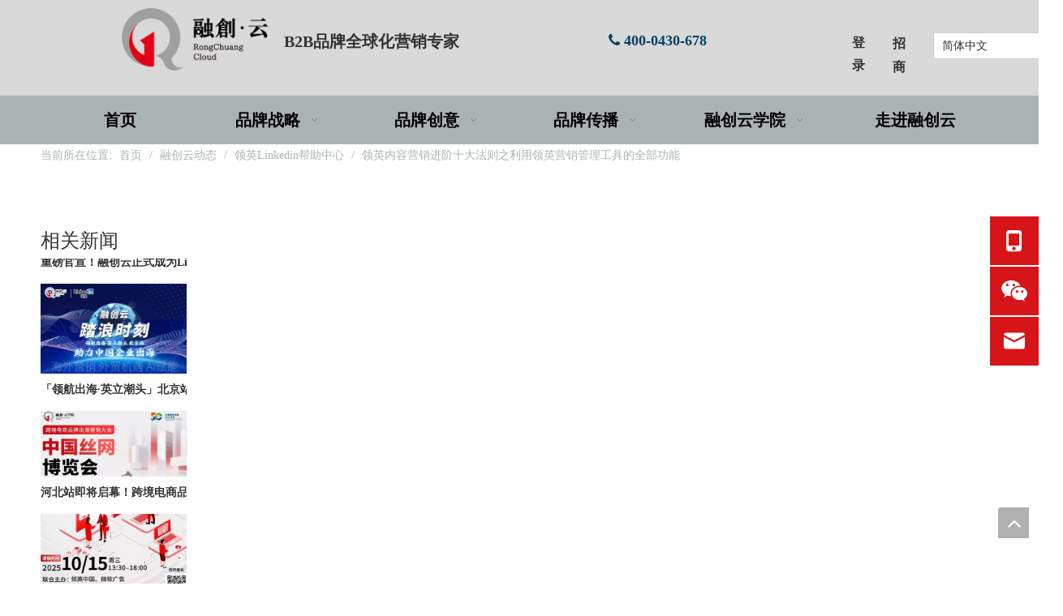

--- FILE ---
content_type: text/html;charset=utf-8
request_url: https://www.rongchuangyun.cn/Linkedin-Marketing-Manage-Tool.html
body_size: 40206
content:
<!DOCTYPE html> <html lang="zh" prefix="og: http://ogp.me/ns#" style="height: auto;"> <head> <title>领英内容营销进阶十大法则之利用领英营销管理工具的全部功能-北京融创云领英LinkedIn代理商</title> <meta name="keywords" content="领英营销管理工具,LinkedIn领英广告操作手册,linkedin广告算法,领英LinkedIn投放国家,领英全球代理商北京融创云"/> <meta name="description" content="领英最新增强版营销管理工具为您提 供前所未有的推广活动掌控体验。请使用所有可用的工具，以充分发挥此平台的强大功能。"/> <link data-type="dns-prefetch" data-domain="jororwxhpkmmln5m.leadongcdn.com" rel="dns-prefetch" href="//jororwxhpkmmln5m.leadongcdn.com"> <link data-type="dns-prefetch" data-domain="inrorwxhpkmmln5m.leadongcdn.com" rel="dns-prefetch" href="//inrorwxhpkmmln5m.leadongcdn.com"> <link data-type="dns-prefetch" data-domain="rlrorwxhpkmmln5m.leadongcdn.com" rel="dns-prefetch" href="//rlrorwxhpkmmln5m.leadongcdn.com"> <link rel="canonical" href="https://www.rongchuangyun.cn/Linkedin-Marketing-Manage-Tool.html"/> <meta name="applicable-device" content="pc,mobile"/> <meta http-equiv="Cache-Control" content="no-transform"/> <meta http-equiv="X-UA-Compatible" content="IE=edge"/> <meta name="renderer" content="webkit"/> <meta http-equiv="Content-Type" content="text/html; charset=utf-8"/> <meta name="viewport" content="width=device-width, initial-scale=1, user-scalable=no"/> <link rel="icon" href="//inrorwxhpkmmln5m.leadongcdn.com/cloud/lqBpnKpjlqSRkjommqqpim/favicon.ico"> <link href="//inrorwxhpkmmln5m.leadongcdn.com/cloud/lnBpnKpjlqSRrjpqmjnoip/logo1.png" as="image" rel="preload"/> <link href="//inrorwxhpkmmln5m.leadongcdn.com/cloud/lnBpnKpjlqSRnkkmjoonip/yundongtaixiangqing.jpg" as="image" rel="preload"/> <link type="text/css" rel="stylesheet" href="//inrorwxhpkmmln5m.leadongcdn.com/concat/5iilKB5bb6RgiSoqkoiqnkpnjql/static/assets/widget/mobile_head/style07/style07.css,/static/assets/widget/mobile_head/css/headerStyles.css,/static/assets/widget/style/component/langBar/langBar.css,/static/assets/widget/style/component/follow/widget_setting_iconSize/iconSize24.css,/static/assets/style/bootstrap/cus.bootstrap.grid.system.css,/static/assets/style/bootstrap/cus.bootstrap.grid.system.split.css,/static/assets/widget/script/plugins/picture/animate.css,/static/assets/widget/style/component/pictureNew/widget_setting_description/picture.description.css,/static/assets/widget/style/component/pictureNew/public/public.css,/static/assets/widget/style/component/graphic/graphic.css,/static/assets/widget/script/plugins/layerslider/css/layerslider.css,/static/assets/widget/style/component/advancedSlider/advancedSlider.css"/> <link type="text/css" rel="stylesheet" href="//rlrorwxhpkmmln5m.leadongcdn.com/concat/rmiiKBaax4SRqipomlpponlohk/static/assets/widget/style/component/langBar/langBar.css,/static/assets/widget/script/plugins/smartmenu/css/navigation.css,/static/assets/widget/style/component/position/position.css,/static/assets/widget/style/component/rollingNews/rollingNews.css"/> <style>@media(min-width:990px){[data-type="rows"][data-level="rows"]{display:flex}}</style> <link href="//jororwxhpkmmln5m.leadongcdn.com/theme/iljpKBjnqpRliSjnqpRlkSmpnmRliSikSRrjqijrriiiokjii/style/style.css" type="text/css" rel="stylesheet" data-theme="true" data-static="false"/> <style guid='u_687accbb15244cb39953a6946b4d5398' emptyRender='true' placeholder='true' type='text/css'></style> <link href="//inrorwxhpkmmln5m.leadongcdn.com/site-res/rnkoKBjnqpRlkSmpnmRljSoirnpoRliSjpjmqlRljSjrinjjijnrjrRliSoqkoiqjprlrrSRil.css?1766371355872" rel="stylesheet" data-extStyle="true" type="text/css" data-extAttr="20251222105024"/> <style data-type="unAboveTheFoldHeight">#outerContainer_1656670252263{height:60px;overflow:hidden}#outerContainer_1417068526403{height:2271px;overflow:hidden}#outerContainer_1417076571785{height:60px;overflow:hidden}#outerContainer_1742366087036{height:21px;overflow:hidden}#outerContainer_1652951901739{height:30px;overflow:hidden}#outerContainer_1461121626019{height:300px;overflow:hidden}#outerContainer_1652950962169{height:100px;overflow:hidden}#outerContainer_1652951068721{height:19px;overflow:hidden}#outerContainer_1652951338054{height:26px;overflow:hidden}#siteblocks-setting-wrap-FBAswFbRvecO{height:825px;overflow:hidden}</style> <style guid='1b67afd9-81fb-480a-ad88-2dbbff1b27fa' pm_pageStaticHack='' jumpName='head' pm_styles='head' type='text/css'>.sitewidget-langBar-20240729100628 .sitewidget-bd .front-icon-box.icon-style i{font-size:16px;color:#333 !important}.sitewidget-langBar-20240729100628 .sitewidget-bd .style21 #sRKYShiaBTqt-lang-drop-arrow{color:#333 !important}.sitewidget-langBar-20240729100628 .sitewidget-bd .style21 .lang-menu .lang-item a{color:#333 !important}.sitewidget-langBar-20240729100628 .sitewidget-bd .icon-style-i{font-size:16px;color:#333 !important}.sitewidget-langBar-20240729100628 .sitewidget-bd .lang-bar.style18.lang-style .lang-dropdown .block-iconbaseline-down{color:#333 !important}.sitewidget-langBar-20240729100628 .sitewidget-bd .lang-bar.style18.lang-style .lang-dropdown .lang-selected{color:#333 !important}.sitewidget-langBar-20240729100628 .sitewidget-bd .lang-bar.style18.lang-style .lang-dropdown .lang-menu a{color:#333 !important}.sitewidget-langBar-20240729100628 .sitewidget-bd .lang-bar.style18.lang-style .lang-dropdown .lang-menu{border-color:#333 !important}.sitewidget-langBar-20240729100628 .sitewidget-bd .lang-bar.style21.lang-style .lang-dropdown .lang-menu .menu-close-btn i{background:#333 !important}.sitewidget-langBar-20240729100628 .sitewidget-bd .front-icon-box i{font-size:20px;color:#333 !important}.sitewidget-langBar-20240729100628 .sitewidget-bd .front-icon-box.icon-style i{font-size:20px;color:#333 !important}.sitewidget-langBar-20240729100628 .sitewidget-bd .front-icon-box i:hover{color:#333 !important}.sitewidget-langBar-20240729100628 .sitewidget-bd .lang-bar .lang-dropdown .lang-selected{display:flex;justify-content:flex-start;align-items:center}.sitewidget-langBar-20240729100628 .sitewidget-bd .lang-bar .lang-dropdown .lang-selected .front-icon-box{display:flex;align-items:center;justify-content:center}.sitewidget-langBar-20240729100628.sitewidget-langBar .lang-bar .lang-dropdown .lang-selected{border:1px solid #ccc}.sitewidget-langBar-20240729100628.sitewidget-langBar .lang-bar .lang-dropdown .lang-menu{border:1px solid #ccc;border-top:0 solid #ccc}.sitewidget-langBar-20240729100628.sitewidget-langBar .lang-bar .lang-dropdown .lang-selected{background:#fff}.sitewidget-langBar-20240729100628.sitewidget-langBar .lang-bar .lang-dropdown .lang-menu{background:#fff}.sitewidget-langBar-20240729100628 .lang-bar .lang-dropdown-front-icon{background:unset !important}#siteblocks-setting-wrap-FBAswFbRvecO .block18284 .control-group.submitGroup button{background-color:#d71618}</style><link rel='preload' as='style' onload='this.onload=null;this.rel="stylesheet"' href='https://fonts.googleapis.com/css?family=PT+Sans|Open+Sans&display=swap' data-type='1' type='text/css' media='all'/> <script type="text/javascript" src="//rlrorwxhpkmmln5m.leadongcdn.com/static/t-niBmBKqKgwsxzo7r/assets/script/jquery-1.11.0.concat.js"></script> <script async src="//ld-analytics.leadongcdn.com/liiqKBmpnmRlrSSRRQRiiSnmkpkr/ltm-web.js?v=1766371824000"></script><script type="text/x-delay-ids" data-type="delayIds" data-device="pc" data-xtype="0" data-delayIds='["trKgcozUhVeO","sgUVdcsKPkoZ","tUKNmtyMoDjE","sRKYShiaBTqt","riKqmoeUCsOj","rsfqHJepWBlZ","qEpqmTzUMrYZ","zIUNOMzkRmpZ","yvUstheuRcgj","sdUBnmNAPuhj","GmfiZWzFwvoO","pNpYZjPOfmGt","qYUsuPgDEjzt","IwpVHoltzkGE","zrKNmalHvzpO","qNpLmozKWBPE","hEKVnwspiCAj"]'></script> <script>var _hmt=_hmt||[];(function(){var hm=document.createElement("script");hm.src="https://hm.baidu.com/hm.js?c6e42de70ec46d050482b106f17fca95";var s=document.getElementsByTagName("script")[0];s.parentNode.insertBefore(hm,s)})();</script> <script async src="https://www.googletagmanager.com/gtag/js?id=G-1TLB43ZY2Y"></script> <script>window.dataLayer=window.dataLayer||[];function gtag(){dataLayer.push(arguments)}gtag("js",new Date);gtag("config","G-1TLB43ZY2Y");</script> <script>var _hmt=_hmt||[];(function(){var hm=document.createElement("script");hm.src="https://hm.baidu.com/hm.js?ae52eaea984daa383e5c7b3c747533c3";var s=document.getElementsByTagName("script")[0];s.parentNode.insertBefore(hm,s)})();</script> <script>(function(w,d,t,r,u){var f,n,i;w[u]=w[u]||[],f=function(){var o={ti:"187202184",enableAutoSpaTracking:true};o.q=w[u],w[u]=new UET(o),w[u].push("pageLoad")},n=d.createElement(t),n.src=r,n.async=1,n.onload=n.onreadystatechange=function(){var s=this.readyState;s&&s!=="loaded"&&s!=="complete"||(f(),n.onload=n.onreadystatechange=null)},i=d.getElementsByTagName(t)[0],i.parentNode.insertBefore(n,i)})(window,document,"script","//bat.bing.com/bat.js","uetq");</script><script guid='c01a1f59-20ea-4445-aaf7-bf5661b43957' pm_pageStaticHack='true' jumpName='head' pm_scripts='head' type='text/javascript'>try{(function(window,undefined){var phoenixSite=window.phoenixSite||(window.phoenixSite={});phoenixSite.lanEdition="ZH_CN";var page=phoenixSite.page||(phoenixSite.page={});page.cdnUrl="//jororwxhpkmmln5m.leadongcdn.com";page.siteUrl="https://www.rongchuangyun.cn";page.lanEdition=phoenixSite.lanEdition;page._menu_prefix="";page._menu_trans_flag="";page._captcha_domain_prefix="captcha.c";page._pId="iVfAhBvaUQdE";phoenixSite._sViewMode="true";phoenixSite._templateSupport="true";phoenixSite._singlePublish=
"false"})(this)}catch(e){try{console&&console.log&&console.log(e)}catch(e){}};</script> <!--[if lt IE 9]><style guid='u_b398b05c40f546348ce7d211864700a9' type='text/css'>.col-md-1,.col-md-2,.col-md-3,.col-md-4,.col-md-5,.col-md-6,.col-md-7,.col-md-8,.col-md-9,.col-md-10,.col-md-11,.col-md-12{float:left}.col-md-12{width:100%}.col-md-11{width:91.66666666666666%}.col-md-10{width:83.33333333333334%}.col-md-9{width:75%}.col-md-8{width:66.66666666666666%}.col-md-7{width:58.333333333333336%}.col-md-6{width:50%}.col-md-5{width:41.66666666666667%}.col-md-4{width:33.33333333333333%;*width:33.2%}.col-md-3{width:25%}.col-md-2{width:16.666666666666664%}.col-md-1{width:8.333333333333332%}</style> <script src="//inrorwxhpkmmln5m.leadongcdn.com/static/assets/script/plugins/bootstrap/respond.src.js?_=1766371355872"></script> <link href="//rlrorwxhpkmmln5m.leadongcdn.com/respond-proxy.html" id="respond-proxy" rel="respond-proxy"/> <link href="/assets/respond/respond.proxy.gif" id="respond-redirect" rel="respond-redirect"/> <script src="/assets/respond/respond.proxy.js?_=1766371355872"></script><![endif]--> <script id='u_f638f8d2a15d425a872e68dace546b70' guid='u_f638f8d2a15d425a872e68dace546b70' pm_script='init_top' type='text/javascript'>try{(function(window,undefined){var datalazyloadDefaultOptions=window.datalazyloadDefaultOptions||(window.datalazyloadDefaultOptions={});datalazyloadDefaultOptions["version"]="2.0.1";datalazyloadDefaultOptions["isMobileViewer"]="false";datalazyloadDefaultOptions["hasCLSOptimizeAuth"]="false";datalazyloadDefaultOptions["_version"]="2.0.0";datalazyloadDefaultOptions["isPcOptViewer"]="true"})(this)}catch(e){try{console&&console.log&&console.log(e)}catch(e){}};</script> <script id='u_d72a05d34bea4f90a0f6cfc4e115d1f6' guid='u_d72a05d34bea4f90a0f6cfc4e115d1f6' type='text/javascript'>try{var thisUrl=location.host;var referUrl=document.referrer;if(referUrl.indexOf(thisUrl)==-1)localStorage.setItem("landedPage",document.URL)}catch(e){try{console&&console.log&&console.log(e)}catch(e){}};</script> </head> <body class=" frontend-body-canvas "> <script type="text/javascript">_linkedin_partner_id="5189932";window._linkedin_data_partner_ids=window._linkedin_data_partner_ids||[];window._linkedin_data_partner_ids.push(_linkedin_partner_id);</script><script type="text/javascript">(function(l){if(!l){window.lintrk=function(a,b){window.lintrk.q.push([a,b])};window.lintrk.q=[]}var s=document.getElementsByTagName("script")[0];var b=document.createElement("script");b.type="text/javascript";b.async=true;b.src="https://snap.licdn.com/li.lms-analytics/insight.min.js";s.parentNode.insertBefore(b,s)})(window.lintrk);</script> <noscript> <img height="1" width="1" style="display:none;" alt="" src="https://px.ads.linkedin.com/collect/?pid=5189932&fmt=gif"/> </noscript> <div id='backstage-headArea' headFlag='1' class='hideForMobile'><div class="outerContainer" data-mobileBg="true" id="outerContainer_1652927271405" data-type="outerContainer" data-level="rows"><div class="container" data-type="container" data-level="rows" cnttype="backstage-container-mark" data-module-radio="4" data-module-width="1920" data-module-set="true"><style id="outerContainer_1652927271405_moduleStyle">@media(min-width:1200px){#outerContainer_1652927271405 div[data-type="container"]{max-width:1920px;padding-left:40px;padding-right:40px;box-sizing:border-box}}</style><div class="row" data-type="rows" data-level="rows" data-attr-xs="null" data-attr-sm="null"><div class="col-md-1" id="column_1652927276200" data-type="columns" data-level="columns"><div id="location_1652927276201" data-type="locations" data-level="rows"><div class="backstage-stwidgets-settingwrap" id="component_rsfqHJepWBlZ" data-scope="0" data-settingId="rsfqHJepWBlZ" data-relationCommonId="iVfAhBvaUQdE" data-classAttr="sitewidget-placeHolder-20220519102730"> <div class="sitewidget-placeholder sitewidget-placeHolder-20220519102730"> <div class="sitewidget-bd"> <div class="resizee" style="height:21px"></div> </div> </div> <script type="text/x-delay-script" data-id="rsfqHJepWBlZ" data-jsLazyloadType="1" data-alias="placeHolder" data-jsLazyload='true' data-type="component" data-jsDepand='' data-jsThreshold='' data-cssDepand='' data-cssThreshold=''>(function(window,$,undefined){})(window,$);</script></div> </div><div class="row" data-type="rows" data-level="rows"><div class="col-md-12" id="column_1652927284942" data-type="columns" data-level="columns"><div id="location_1652927284944" data-type="locations" data-level="rows"><div class="backstage-stwidgets-settingwrap" id="component_qNpLmozKWBPE" data-scope="0" data-settingId="qNpLmozKWBPE" data-relationCommonId="iVfAhBvaUQdE" data-classAttr="sitewidget-placeHolder-20220519102658"> <div class="sitewidget-placeholder sitewidget-placeHolder-20220519102658"> <div class="sitewidget-bd"> <div class="resizee" style="height:10px"></div> </div> </div> <script type="text/x-delay-script" data-id="qNpLmozKWBPE" data-jsLazyloadType="1" data-alias="placeHolder" data-jsLazyload='true' data-type="component" data-jsDepand='' data-jsThreshold='' data-cssDepand='' data-cssThreshold=''>(function(window,$,undefined){})(window,$);</script></div> </div></div></div></div><div class="col-md-2" id="column_1652927252805" data-type="columns" data-level="columns"><div id="location_1652927252807" data-type="locations" data-level="rows"><div class="backstage-stwidgets-settingwrap" scope="0" settingId="trKgcozUhVeO" id="component_trKgcozUhVeO" relationCommonId="iVfAhBvaUQdE" classAttr="sitewidget-logo-20220519102748"> <div class="sitewidget-pictureNew sitewidget-logo sitewidget-logo-20220519102748"> <div class="sitewidget-bd"> <style>.sitewidget-logo-20220519102748 img{filter:blur(0);transition:filter .5s ease}</style> <div class="picture-resize-wrap " style="position: relative; width: 100%; text-align: left; "> <span class="picture-wrap pic-style-default 666 " data-ee="" id="picture-wrap-trKgcozUhVeO" style="display: inline-block; position: relative;max-width: 100%;"> <a class="imgBox mobile-imgBox" style="display: inline-block; position: relative;max-width: 100%;"> <img src="//inrorwxhpkmmln5m.leadongcdn.com/cloud/lnBpnKpjlqSRrjpqmjnoip/logo1.png" alt="北京融创云信息技术有限公司" title="北京融创云信息技术有限公司" phoenixLazyload='true'/> </a> </span> </div> </div> </div> </div> <script type="text/x-delay-script" data-id="trKgcozUhVeO" data-jsLazyloadType="1" data-alias="logo" data-jsLazyload='true' data-type="component" data-jsDepand='["//jororwxhpkmmln5m.leadongcdn.com/static/t-lkBpBKkKlplwsz7r/assets/widget/script/plugins/jquery.lazyload.js","//inrorwxhpkmmln5m.leadongcdn.com/static/t-ilBoBKrKlwrolo7m/assets/widget/script/compsettings/comp.logo.settings.js"]' data-jsThreshold='5' data-cssDepand='' data-cssThreshold='5'>(function(window,$,undefined){try{(function(window,$,undefined){var respSetting={},temp;$(function(){$("#picture-wrap-trKgcozUhVeO").on("webkitAnimationEnd webkitTransitionEnd mozAnimationEnd MSAnimationEnd oanimationend animationend",function(){var rmClass="animated bounce zoomIn pulse rotateIn swing fadeIn bounceInDown bounceInLeft bounceInRight bounceInUp fadeInDownBig fadeInLeftBig fadeInRightBig fadeInUpBig zoomInDown zoomInLeft zoomInRight zoomInUp";$(this).removeClass(rmClass)});var version=
$.trim("20200313131553");if(!!!version)version=undefined;if(phoenixSite.phoenixCompSettings&&typeof phoenixSite.phoenixCompSettings.logo!=="undefined"&&phoenixSite.phoenixCompSettings.logo.version==version&&typeof phoenixSite.phoenixCompSettings.logo.logoLoadEffect=="function"){phoenixSite.phoenixCompSettings.logo.logoLoadEffect("trKgcozUhVeO",".sitewidget-logo-20220519102748","","",respSetting);if(!!phoenixSite.phoenixCompSettings.logo.version&&phoenixSite.phoenixCompSettings.logo.version!="1.0.0")loadAnimationCss();
return}var resourceUrl="//rlrorwxhpkmmln5m.leadongcdn.com/static/assets/widget/script/compsettings/comp.logo.settings.js?_\x3d1766371355872";if(phoenixSite&&phoenixSite.page){var cdnUrl=phoenixSite.page.cdnUrl;if(cdnUrl&&cdnUrl!="")resourceUrl=cdnUrl+"/static/assets/widget/script/compsettings/comp.logo.settings.js?_\x3d1766371355872"}var callback=function(){phoenixSite.phoenixCompSettings.logo.logoLoadEffect("trKgcozUhVeO",".sitewidget-logo-20220519102748","","",respSetting);if(!!phoenixSite.phoenixCompSettings.logo.version&&
phoenixSite.phoenixCompSettings.logo.version!="1.0.0")loadAnimationCss()};if(phoenixSite.cachedScript)phoenixSite.cachedScript(resourceUrl,callback());else $.getScript(resourceUrl,callback())});function loadAnimationCss(){var link=document.createElement("link");link.rel="stylesheet";link.type="text/css";link.href="//jororwxhpkmmln5m.leadongcdn.com/static/assets/widget/script/plugins/picture/animate.css?1766371355872";var head=document.getElementsByTagName("head")[0];head.appendChild(link)}})(window,
jQuery)}catch(e){try{console&&console.log&&console.log(e)}catch(e){}}})(window,$);</script> </div></div><div class="col-md-4" id="column_1670978149177" data-type="columns" data-level="columns"><div id="location_1670978149178" data-type="locations" data-level="rows"><div class="backstage-stwidgets-settingwrap" id="component_GmfiZWzFwvoO" data-scope="0" data-settingId="GmfiZWzFwvoO" data-relationCommonId="iVfAhBvaUQdE" data-classAttr="sitewidget-placeHolder-20240308090044"> <div class="sitewidget-placeholder sitewidget-placeHolder-20240308090044"> <div class="sitewidget-bd"> <div class="resizee" style="height:30px"></div> </div> </div> <script type="text/x-delay-script" data-id="GmfiZWzFwvoO" data-jsLazyloadType="1" data-alias="placeHolder" data-jsLazyload='true' data-type="component" data-jsDepand='' data-jsThreshold='' data-cssDepand='' data-cssThreshold=''>(function(window,$,undefined){})(window,$);</script></div><div class="backstage-stwidgets-settingwrap " id="component_qYUsuPgDEjzt" data-scope="0" data-settingId="qYUsuPgDEjzt" data-relationCommonId="iVfAhBvaUQdE" data-classAttr="sitewidget-text-20240425094721"> <div class="sitewidget-text sitewidget-text-20240425094721 sitewidget-olul-liststyle"> <div class=" sitewidget-bd "> <div><span style="font-size:20px;"><strong>B2B品牌全球化营销专家</strong></span></div> </div> </div> <script type="text/x-delay-script" data-id="qYUsuPgDEjzt" data-jsLazyloadType="1" data-alias="text" data-jsLazyload='true' data-type="component" data-jsDepand='["//inrorwxhpkmmln5m.leadongcdn.com/static/t-wrBpBKiKyixomp7r/assets/widget/script/compsettings/comp.text.settings.js"]' data-jsThreshold='5' data-cssDepand='' data-cssThreshold='5'>(function(window,$,undefined){})(window,$);</script><script id='u_9291c655f6814ecdb0a384a78346c97b' guid='u_9291c655f6814ecdb0a384a78346c97b' type='text/javascript'>try{$(function(){$(".sitewidget-text-20240425094721 .sitewidget-bd a").each(function(){if($(this).attr("href"))if($(this).attr("href").indexOf("#")!=-1){console.log("anchor-link",$(this));$(this).attr("anchor-link","true")}})})}catch(e){try{console&&console.log&&console.log(e)}catch(e){}};</script> </div><div class="backstage-stwidgets-settingwrap" id="component_pNpYZjPOfmGt" data-scope="0" data-settingId="pNpYZjPOfmGt" data-relationCommonId="iVfAhBvaUQdE" data-classAttr="sitewidget-placeHolder-20240314142815"> <div class="sitewidget-placeholder sitewidget-placeHolder-20240314142815"> <div class="sitewidget-bd"> <div class="resizee" style="height:10px"></div> </div> </div> <script type="text/x-delay-script" data-id="pNpYZjPOfmGt" data-jsLazyloadType="1" data-alias="placeHolder" data-jsLazyload='true' data-type="component" data-jsDepand='' data-jsThreshold='' data-cssDepand='' data-cssThreshold=''>(function(window,$,undefined){})(window,$);</script></div> </div></div><div class="col-md-3" id="column_1719883970660" data-type="columns" data-level="columns"><div id="location_1719883970661" data-type="locations" data-level="rows"><div class="backstage-stwidgets-settingwrap" id="component_zIUNOMzkRmpZ" data-scope="0" data-settingId="zIUNOMzkRmpZ" data-relationCommonId="iVfAhBvaUQdE" data-classAttr="sitewidget-placeHolder-20240308090058"> <div class="sitewidget-placeholder sitewidget-placeHolder-20240308090058"> <div class="sitewidget-bd"> <div class="resizee" style="height:30px"></div> </div> </div> <script type="text/x-delay-script" data-id="zIUNOMzkRmpZ" data-jsLazyloadType="1" data-alias="placeHolder" data-jsLazyload='true' data-type="component" data-jsDepand='' data-jsThreshold='' data-cssDepand='' data-cssThreshold=''>(function(window,$,undefined){})(window,$);</script></div> </div><div class="row" data-type="rows" data-level="rows"><div class="col-md-12" id="column_1719883975754" data-type="columns" data-level="columns"><div id="location_1719883975756" data-type="locations" data-level="rows"><div class="backstage-stwidgets-settingwrap " id="component_qEpqmTzUMrYZ" data-scope="0" data-settingId="qEpqmTzUMrYZ" data-relationCommonId="iVfAhBvaUQdE" data-classAttr="sitewidget-text-20220519102835"> <div class="sitewidget-text sitewidget-text-20220519102835 sitewidget-olul-liststyle"> <div class=" sitewidget-bd "> <strong><span style="font-size:18px;"><span style="color:#084165;"><span><i class="fa"></i></span>&nbsp;400-0430-678</span></span></strong> </div> </div> <script type="text/x-delay-script" data-id="qEpqmTzUMrYZ" data-jsLazyloadType="1" data-alias="text" data-jsLazyload='true' data-type="component" data-jsDepand='["//rlrorwxhpkmmln5m.leadongcdn.com/static/t-wrBpBKiKyixomp7r/assets/widget/script/compsettings/comp.text.settings.js"]' data-jsThreshold='5' data-cssDepand='' data-cssThreshold='5'>(function(window,$,undefined){})(window,$);</script><script id='u_d4227fe24ee1473dabc7fa62466a002a' guid='u_d4227fe24ee1473dabc7fa62466a002a' type='text/javascript'>try{$(function(){$(".sitewidget-text-20220519102835 .sitewidget-bd a").each(function(){if($(this).attr("href"))if($(this).attr("href").indexOf("#")!=-1){console.log("anchor-link",$(this));$(this).attr("anchor-link","true")}})})}catch(e){try{console&&console.log&&console.log(e)}catch(e){}};</script> </div> </div></div></div></div><div class="col-md-2" id="column_1652927358963" data-type="columns" data-level="columns"><div class="row" data-type="rows" data-level="rows"><div class="col-md-12" id="column_1719883952841" data-type="columns" data-level="columns"><div id="location_1719883952843" data-type="locations" data-level="rows"><div class="backstage-stwidgets-settingwrap" id="component_yvUstheuRcgj" data-scope="0" data-settingId="yvUstheuRcgj" data-relationCommonId="iVfAhBvaUQdE" data-classAttr="sitewidget-placeHolder-20240308090111"> <div class="sitewidget-placeholder sitewidget-placeHolder-20240308090111"> <div class="sitewidget-bd"> <div class="resizee" style="height:20px"></div> </div> </div> <script type="text/x-delay-script" data-id="yvUstheuRcgj" data-jsLazyloadType="1" data-alias="placeHolder" data-jsLazyload='true' data-type="component" data-jsDepand='' data-jsThreshold='' data-cssDepand='' data-cssThreshold=''>(function(window,$,undefined){})(window,$);</script></div> </div></div></div><div class="row" data-type="rows" data-level="rows"><div class="col-md-3" id="column_1652927397426" data-type="columns" data-level="columns"><div id="location_1652927397427" data-type="locations" data-level="rows"><div class="backstage-stwidgets-settingwrap " id="component_riKqmoeUCsOj" data-scope="0" data-settingId="riKqmoeUCsOj" data-relationCommonId="iVfAhBvaUQdE" data-classAttr="sitewidget-text-20220519102949"> <div class="sitewidget-text sitewidget-text-20220519102949 sitewidget-olul-liststyle"> <div class=" sitewidget-bd "> <a href="/Login-interface.html"><strong><span style="font-size:16px;">登录</span></strong></a> </div> </div> <script type="text/x-delay-script" data-id="riKqmoeUCsOj" data-jsLazyloadType="1" data-alias="text" data-jsLazyload='true' data-type="component" data-jsDepand='["//jororwxhpkmmln5m.leadongcdn.com/static/t-wrBpBKiKyixomp7r/assets/widget/script/compsettings/comp.text.settings.js"]' data-jsThreshold='5' data-cssDepand='' data-cssThreshold='5'>(function(window,$,undefined){})(window,$);</script><script id='u_19bebb45d24d4ecc8699a40342005069' guid='u_19bebb45d24d4ecc8699a40342005069' type='text/javascript'>try{$(function(){$(".sitewidget-text-20220519102949 .sitewidget-bd a").each(function(){if($(this).attr("href"))if($(this).attr("href").indexOf("#")!=-1){console.log("anchor-link",$(this));$(this).attr("anchor-link","true")}})})}catch(e){try{console&&console.log&&console.log(e)}catch(e){}};</script> </div> </div></div><div class="col-md-3" id="column_1719883941908" data-type="columns" data-level="columns"><div id="location_1719883941909" data-type="locations" data-level="rows"><div class="backstage-stwidgets-settingwrap " id="component_tUKNmtyMoDjE" data-scope="0" data-settingId="tUKNmtyMoDjE" data-relationCommonId="iVfAhBvaUQdE" data-classAttr="sitewidget-text-20240702093149"> <div class="sitewidget-text sitewidget-text-20240702093149 sitewidget-olul-liststyle"> <div class=" sitewidget-bd "> <a href="/Merchants.html"><span style="font-size: 16px;"><strong>招商</strong></span></a> </div> </div> <script type="text/x-delay-script" data-id="tUKNmtyMoDjE" data-jsLazyloadType="1" data-alias="text" data-jsLazyload='true' data-type="component" data-jsDepand='["//inrorwxhpkmmln5m.leadongcdn.com/static/t-wrBpBKiKyixomp7r/assets/widget/script/compsettings/comp.text.settings.js"]' data-jsThreshold='5' data-cssDepand='' data-cssThreshold='5'>(function(window,$,undefined){})(window,$);</script><script id='u_1803cc2d8af646ae927b539a613b39d8' guid='u_1803cc2d8af646ae927b539a613b39d8' type='text/javascript'>try{$(function(){$(".sitewidget-text-20240702093149 .sitewidget-bd a").each(function(){if($(this).attr("href"))if($(this).attr("href").indexOf("#")!=-1){console.log("anchor-link",$(this));$(this).attr("anchor-link","true")}})})}catch(e){try{console&&console.log&&console.log(e)}catch(e){}};</script> </div> </div></div><div class="col-md-6" id="column_1722218799223" data-type="columns" data-level="columns"><div id="location_1722218799224" data-type="locations" data-level="rows"><div class="backstage-stwidgets-settingwrap" scope="0" settingId="sRKYShiaBTqt" id="component_sRKYShiaBTqt" relationCommonId="iVfAhBvaUQdE" classAttr="sitewidget-langBar-20240729100628"> <div class="sitewidget-langBar sitewidget-langBar-20240729100628"> <div class="sitewidget-bd"> <div class="lang-bar lang-bar-left "> <div class="lang-dropdown"> <div class="lang-selected">简体中文</div> <div class="lang-arrow" id="sRKYShiaBTqt-lang-drop-arrow"></div> <ul class="lang-menu" id="sRKYShiaBTqt-lang-drop-menu" style="margin-top: 0"> <li class="lang-item" data-lanCode="1" data-default="0"><a target="" href='https://www.rongchuangyun.cn' target="_blank">简体中文</a></li> <li class="lang-item" data-lanCode="0" data-default="1"><a target="" href='https://www.rongchuangyun.cn/en' target="_blank">English</a></li> </ul> </div> </div> </div> </div> <style>.sitewidget-langBar .lang-bar.style17 .lang-dropdown .lang-menu{display:none}</style> <script id='u_40b475fd724148eb879ec88e74837cea' guid='u_40b475fd724148eb879ec88e74837cea' type='text/javascript'>try{function sortableli(el,data,value){var newArr=[];if(value=="0"||value=="1"||value=="2"||value=="3"||value=="4"||value=="5"||value=="6"||value=="7"||value=="8"||value=="12"||value=="14"){for(var i=0;i<data.length;i++)el.find(".lang-cont").each(function(){if(data[i].isDefault=="0"){if($(this).attr("data-default")=="0")if($(this).attr("data-lancode")==data[i].islanCode){var cloneSpan=$(this).clone(true);newArr.push(cloneSpan)}}else if($(this).attr("data-default")=="1")if($(this).attr("data-lancode")==
data[i].islanCode){var cloneSpan=$(this).clone(true);newArr.push(cloneSpan)}});if(value=="0"||value=="6"||value=="3")var langDivMid=' \x3cspan class\x3d"lang-div-mid"\x3e|\x3c/span\x3e ';else if(value=="1"||value=="4"||value=="7"||value=="14")var langDivMid=' \x3cspan class\x3d"lang-div-mid"\x3e\x3c/span\x3e ';else if(value=="2"||value=="12"||value=="5"||value=="8")var langDivMid=' \x3cspan class\x3d"lang-div-mid"\x3e/\x3c/span\x3e ';else var langDivMid=' \x3cspan class\x3d"lang-div-mid"\x3e|\x3c/span\x3e ';
if(newArr.length>=0){el.find("span").remove();for(var i=0;i<newArr.length;i++){el.append(newArr[i]);if(i==newArr.length-1);else el.append(langDivMid)}}}else{for(var i=0;i<data.length;i++)el.find(".lang-item").each(function(){if(data[i].isDefault=="0"){if($(this).attr("data-default")=="0")if($(this).attr("data-lancode")==data[i].islanCode){var cloneSpan=$(this).clone(true);newArr.push(cloneSpan)}}else if($(this).attr("data-default")=="1")if($(this).attr("data-lancode")==data[i].islanCode){var cloneSpan=
$(this).clone(true);newArr.push(cloneSpan)}});if(newArr.length>=0){el.find(".lang-item").remove();for(var i=0;i<newArr.length;i++)if(value=="13")el.find(".langBar-easystyle-sub").append(newArr[i]);else el.find(".lang-menu").append(newArr[i])}}}$(function(){var dom=$(".sitewidget-langBar-20240729100628 .sitewidget-bd .lang-bar");var sortArr=[{"id":0,"islanCode":"1","isDefault":"0"},{"id":1,"islanCode":"0","isDefault":"0"},{"id":2,"islanCode":"0","isDefault":"1"}];if(sortArr!=""&&sortArr!=undefined)sortableli(dom,
sortArr,9);var iconEl=$(".sitewidget-langBar-20240729100628 .lang-bar .front-icon-box");if(iconEl.length>0)$(".sitewidget-langBar-20240729100628 .lang-bar .lang-dropdown .lang-selected").prepend(iconEl)})}catch(e){try{console&&console.log&&console.log(e)}catch(e){}};</script> <script type="text/x-delay-script" data-id="sRKYShiaBTqt" data-jsLazyloadType="1" data-alias="langBar" data-jsLazyload='true' data-type="component" data-jsDepand='["//rlrorwxhpkmmln5m.leadongcdn.com/static/t-rrBqBKqKlnzlzr7n/assets/widget/script/compsettings/comp.langBar.settings.js"]' data-jsThreshold='5' data-cssDepand='' data-cssThreshold='5'>(function(window,$,undefined){try{$(function(){if(!phoenixSite.phoenixCompSettings||!phoenixSite.phoenixCompSettings.langBar)$.getScript("//jororwxhpkmmln5m.leadongcdn.com/static/assets/widget/script/compsettings/comp.langBar.settings.js?_\x3d1768498856640",function(){phoenixSite.phoenixCompSettings.langBar.langBarSublist("sRKYShiaBTqt","9",".sitewidget-langBar-20240729100628")});else phoenixSite.phoenixCompSettings.langBar.langBarSublist("sRKYShiaBTqt","9",".sitewidget-langBar-20240729100628")})}catch(e){try{console&&
console.log&&console.log(e)}catch(e){}}})(window,$);</script></div> </div></div></div></div></div></div></div><div class="outerContainer" data-mobileBg="true" id="outerContainer_1652927203963" data-type="outerContainer" data-level="rows" autohold><div class="container" data-type="container" data-level="rows" cnttype="backstage-container-mark" data-module-radio="2" data-module-width="1440" data-module-set="true"><style id="outerContainer_1652927203963_moduleStyle">@media(min-width:1200px){#outerContainer_1652927203963 div[data-type="container"]{max-width:1440px;padding-left:40px;padding-right:40px;box-sizing:border-box}}</style><div class="row" data-type="rows" data-level="rows" data-attr-xs="null" data-attr-sm="null"><div class="col-md-12" id="column_1652927191123" data-type="columns" data-level="columns"><div id="location_1652927191125" data-type="locations" data-level="rows"><div class="backstage-stwidgets-settingwrap" scope="0" settingId="IwpVHoltzkGE" id="component_IwpVHoltzkGE" relationCommonId="iVfAhBvaUQdE" classAttr="sitewidget-navigation_style-20160807142710"> <div class="sitewidget-navigation_style sitewidget-navnew fix sitewidget-navigation_style-20160807142710 "> <div class="navnew-thumb" style="background-color:rgb(72, 72, 72)"> <p class="navnew-thumb-title sitewidget-bd" style="color:#fff; font-size:16px;"> 菜单 </p> <a href="javascript:;" class="navnew-thumb-fix"> <span class="nav-thumb-ham first" style="background-color:#fff"></span> <span class="nav-thumb-ham second" style="background-color:#fff"></span> <span class="nav-thumb-ham third" style="background-color:#fff"></span> </a> </div> <style>@media(min-width:1220px){.sitewidget-navnew.sitewidget-navigation_style-20160807142710 .smsmart{max-width:unset}}@media(max-width:1219px) and (min-width:990px){.sitewidget-navnew.sitewidget-navigation_style-20160807142710 .smsmart{max-width:unset}}@media(min-width:1200px) and (max-width:1365px){.sitewidget-navnew.sitewidget-navigation_style-20160807142710 .smsmart{max-width:unset}}</style> <style>@media(min-width:990px){.navnew-substyle4 .nav-sub-list .nav-sub-item .nav-sub-item-hd span{font-size:inherit;font-weight:inherit;line-height:inherit;cursor:pointer}.navnew-substyle4 .nav-sub-list .nav-sub-item .nav-sub-item-hd span:hover,.navnew-substyle4 .nav-sub-list .nav-sub-item .nav-sub-item-bd .nav-sub-item-bd-item .nav-sub-item-bd-info:hover{color:inherit}.navnew-substyle4 .nav-sub-list .nav-sub-item .nav-sub-item-bd .nav-sub-item-bd-item .nav-sub-item-bd-info{font-size:inherit;color:inherit;font-weight:inherit;text-align:inherit}}</style> <ul class="navnew smsmart navnew-wide-substyle-new0 "> <li id="parent_0" class="navnew-item navLv1 " style="width:16.666666666667%" data-visible="1"> <a id="nav_23177024" target="_self" rel="" class="navnew-link" data-currentIndex="" href="/"><i class="icon "></i><span class="text-width">首页</span> </a> <span class="navnew-separator"></span> </li> <li id="parent_1" class="navnew-item navLv1 " style="width:16.666666666667%" data-visible="1"> <a id="nav_30161664" target="_self" rel="" class="navnew-link" data-currentIndex="" href="/Brand-strategy.html"><i class="icon "></i><span class="text-width">品牌战略</span> </a> <span class="navnew-separator"></span> <ul class="navnew-sub1"> <li class="navnew-sub1-item navLv2" data-visible="1"> <a id="nav_30185404" class="navnew-sub1-link" target="_self" rel="" data-currentIndex='' href="/Brand-discovery.html"> <i class="icon undefined"></i>品牌发现</a> </li> <li class="navnew-sub1-item navLv2" data-visible="1"> <a id="nav_30185424" class="navnew-sub1-link" target="_self" rel="" data-currentIndex='' href="/Brand-management.html"> <i class="icon undefined"></i>品牌管理</a> </li> <li class="navnew-sub1-item navLv2" data-visible="1"> <a id="nav_30185434" class="navnew-sub1-link" target="_self" rel="" data-currentIndex='' href="/Brand-expression.html"> <i class="icon undefined"></i>品牌表达</a> </li> </ul> </li> <li id="parent_2" class="navnew-item navLv1 " style="width:16.666666666667%" data-visible="1"> <a id="nav_30189184" target="_self" rel="" class="navnew-link" data-currentIndex="" href="/Brand-creativity.html"><i class="icon "></i><span class="text-width">品牌创意</span> </a> <span class="navnew-separator"></span> <ul class="navnew-sub1"> <li class="navnew-sub1-item navLv2" data-visible="1"> <a id="nav_30189194" class="navnew-sub1-link" target="_self" rel="" data-currentIndex='' href="/Visual-creativity.html"> <i class="icon "></i>视觉创意</a> </li> <li class="navnew-sub1-item navLv2" data-visible="1"> <a id="nav_30189204" class="navnew-sub1-link" target="_self" rel="" data-currentIndex='' href="/Content-creativity.html"> <i class="icon "></i>内容创意</a> </li> </ul> </li> <li id="parent_3" class="navnew-item navLv1 " style="width:16.666666666667%" data-visible="1"> <a id="nav_30189374" target="_self" rel="" class="navnew-link" data-currentIndex="" href="/Brand-propagate.html"><i class="icon "></i><span class="text-width">品牌传播</span> </a> <span class="navnew-separator"></span> <ul class="navnew-sub1"> <li class="navnew-sub1-item navLv2" data-visible="1"> <a id="nav_30189394" class="navnew-sub1-link" target="_self" rel="" data-currentIndex='' href="/Search-propagate.html"> <i class="icon "></i>搜索传播</a> </li> <li class="navnew-sub1-item navLv2" data-visible="1"> <a id="nav_30190374" class="navnew-sub1-link" target="_self" rel="" data-currentIndex='' href="/Social-media-propagate.html"> <i class="icon undefined"></i>社媒传播</a> </li> <li class="navnew-sub1-item navLv2" data-visible="1"> <a id="nav_30190384" class="navnew-sub1-link" target="_self" rel="" data-currentIndex='' href="/Video-propagate.html"> <i class="icon undefined"></i>视频传播</a> </li> <li class="navnew-sub1-item navLv2" data-visible="1"> <a id="nav_30190394" class="navnew-sub1-link" target="_self" rel="" data-currentIndex='' href="/Offline-propagate.html"> <i class="icon undefined"></i>线下传播</a> </li> </ul> </li> <li id="parent_4" class="navnew-item navLv1 " style="width:16.666666666667%" data-visible="1"> <a id="nav_23176984" target="_self" rel="" class="navnew-link" data-currentIndex="" href="/rcy-school.html"><i class="icon undefined"></i><span class="text-width">融创云学院</span> </a> <span class="navnew-separator"></span> <ul class="navnew-sub1 " data-visible="1"> <li class="navnew-sub1-item navLv2" data-visible="1"> <a id="nav_30154064" target="_self" rel="" class="navnew-sub1-link" data-currentIndex="" href="/rcy-news.html"> <i class="icon undefined"></i>新闻中心</a> </li> <li class="navnew-sub1-item navLv2" data-visible="1"> <a id="nav_30154074" target="_self" rel="" class="navnew-sub1-link" data-currentIndex="" href="/College-courses.html"> <i class="icon undefined"></i>学院课程</a> <ul class="navnew-sub2"> <li class=" navnew-sub2-item navLv3" data-visible="1"> <a class="navnew-sub2-link" id="nav_36748764" target="_self" rel="" data-currentIndex='' href="/Knowledge-Mall.html"><i class="icon undefined"> </i>知识商城</a> </li> <li class=" navnew-sub2-item navLv3" data-visible="1"> <a class="navnew-sub2-link" id="nav_36750464" target="_self" rel="" data-currentIndex='' href="/offline-course.html"><i class="icon undefined"> </i>线下课程</a> </li> <li class=" navnew-sub2-item navLv3" data-visible="1"> <a class="navnew-sub2-link" id="nav_36751074" target="_self" rel="" data-currentIndex='' href="/Live-replay.html"><i class="icon undefined"> </i>直播回放</a> </li> </ul> </li> <li class="navnew-sub1-item navLv2" data-visible="1"> <a id="nav_33099974" target="_self" rel="" class="navnew-sub1-link" data-currentIndex="" href="/Knowledge-Centre.html"> <i class="icon undefined"></i>知识中心</a> </li> <li class="navnew-sub1-item navLv2" data-visible="1"> <a id="nav_30154084" target="_self" rel="" class="navnew-sub1-link" data-currentIndex="" href="/Brand-Center.html"> <i class="icon undefined"></i>品牌中心</a> </li> <li class="navnew-sub1-item navLv2" data-visible="1"> <a id="nav_30154094" target="_self" rel="" class="navnew-sub1-link" data-currentIndex="" href="/Government-enterprise.html"> <i class="icon undefined"></i>政企关系</a> </li> <li class="navnew-sub1-item navLv2" data-visible="1"> <a id="nav_30154104" target="_self" rel="" class="navnew-sub1-link" data-currentIndex="" href="/School-enterprise.html"> <i class="icon undefined"></i>校企关系</a> </li> </ul> </li> <li id="parent_5" class="navnew-item navLv1 " style="width:16.666666666667%" data-visible="1"> <a id="nav_23176934" target="_self" rel="" class="navnew-link" data-currentIndex="" href="/About-RCY.html"><i class="icon "></i><span class="text-width">走进融创云</span> </a> <span class="navnew-separator"></span> </li> </ul> </div> </div> <script type="text/x-delay-script" data-id="IwpVHoltzkGE" data-jsLazyloadType="1" data-alias="navigation_style" data-jsLazyload='true' data-type="component" data-jsDepand='["//inrorwxhpkmmln5m.leadongcdn.com/static/t-poBpBKoKiymxlx7r/assets/widget/script/plugins/smartmenu/js/jquery.smartmenusUpdate.js","//rlrorwxhpkmmln5m.leadongcdn.com/static/t-niBoBKnKrqmlmp7q/assets/widget/script/compsettings/comp.navigation_style.settings.js"]' data-jsThreshold='5' data-cssDepand='' data-cssThreshold='5'>(function(window,$,undefined){try{$(function(){if(phoenixSite.phoenixCompSettings&&typeof phoenixSite.phoenixCompSettings.navigation_style!=="undefined"&&typeof phoenixSite.phoenixCompSettings.navigation_style.navigationStyle=="function"){phoenixSite.phoenixCompSettings.navigation_style.navigationStyle(".sitewidget-navigation_style-20160807142710","","navnew-wide-substyle-new0","2","1","220px","0","0");return}$.getScript("//jororwxhpkmmln5m.leadongcdn.com/static/assets/widget/script/compsettings/comp.navigation_style.settings.js?_\x3d1768498856640",
function(){phoenixSite.phoenixCompSettings.navigation_style.navigationStyle(".sitewidget-navigation_style-20160807142710","","navnew-wide-substyle-new0","2","1","220px","0","0")})})}catch(e){try{console&&console.log&&console.log(e)}catch(e){}}})(window,$);</script> </div></div></div></div></div></div><div id='backstage-headArea-mobile' class='sitewidget-mobile_showFontFamily' mobileHeadId='MkfAKpUfpfbg' _mobileHeadId='MkfAKpUfpfbg' headflag='1' mobileHeadNo='07'> <ul class="header-styles"> <li class="header-item"> <div class="header-style07" id="mobileHeaderStyle7"> <div class="nav-logo-box headbox" style="background-color:none"> <div class="nav-title1 nav-title" style="background-color:none"> <a class="nav-btn"> <span class="nav-btn-open07"> <svg t="1642996883892" class="icon" viewBox="0 0 1024 1024" version="1.1" xmlns="http://www.w3.org/2000/svg" p-id="5390" width="16" height="16"><path d="M875.904 799.808c19.2 0 34.752 17.024 34.752 37.952 0 19.456-13.44 35.456-30.72 37.696l-4.032 0.256H102.08c-19.2 0-34.752-17.024-34.752-37.952 0-19.456 13.44-35.456 30.72-37.696l4.032-0.256h773.824z m0-325.056c19.2 0 34.752 16.96 34.752 37.952 0 19.392-13.44 35.456-30.72 37.632l-4.032 0.256H102.08c-19.2 0-34.752-16.96-34.752-37.888 0-19.456 13.44-35.52 30.72-37.696l4.032-0.256h773.824z m0-325.12c19.2 0 34.752 17.024 34.752 37.952 0 19.456-13.44 35.52-30.72 37.696l-4.032 0.256H102.08c-19.2 0-34.752-17.024-34.752-37.952 0-19.456 13.44-35.456 30.72-37.632l4.032-0.256h773.824z" p-id="5391"></path></svg> </span> <span class="nav-btn-close07"> <svg t="1642996894831" class="icon" viewBox="0 0 1024 1024" version="1.1" xmlns="http://www.w3.org/2000/svg" p-id="5615" width="16" height="16"><path d="M215.552 160.192l4.48 3.84L544 487.936l323.968-324.032a39.616 39.616 0 0 1 59.84 51.584l-3.84 4.48L600.064 544l324.032 323.968a39.616 39.616 0 0 1-51.584 59.84l-4.48-3.84L544 600.064l-323.968 324.032a39.616 39.616 0 0 1-59.84-51.584l3.84-4.48L487.936 544 163.968 220.032a39.616 39.616 0 0 1 51.584-59.84z" p-id="5616"></path></svg> </span> </a> </div> <div class="logo-box mobile_sitewidget-logo-20220519102748 mobile_head_style_7 " mobile_settingId="trKgcozUhVeO" id="mobile_component_trKgcozUhVeO" classAttr="mobile_sitewidget-logo-20220519102748"> <a class="logo-url"> <img class="hide logo-pic" src="//inrorwxhpkmmln5m.leadongcdn.com/cloud/lnBpnKpjlqSRrjpqmjnoip/logo1.png" alt="北京融创云信息技术有限公司" title="北京融创云信息技术有限公司"> </a> </div> <div class="others-nav" style="background-color:none"> <div class="nav-box showOn others-ele mobile_sitewidget-navigation_style-20160807142710 mobile_head_style_7" mobile_settingId="IwpVHoltzkGE" id="mobile_component_IwpVHoltzkGE" classAttr="mobile_sitewidget-navigation_style-20160807142710"> <div class="nav-list1-box"> <ul class="nav-list1 nav-list"> <li class="nav-item1 nav-item "> <a href="/" class="item-cont">首页</a> </li> <li class="nav-item1 nav-item "> <div class="nav-title2 nav-title"> <a href="/Brand-strategy.html" class="nav-words">品牌战略</a> <a href="javascript:;" class="item-btn"><svg t="1642987465706" class="icon" viewBox="0 0 1024 1024" version="1.1" xmlns="http://www.w3.org/2000/svg" p-id="4799" width="10" height="10"><path d="M803.072 294.72a38.4 38.4 0 0 1 61.888 44.992l-4.032 5.568-320 365.696a38.4 38.4 0 0 1-52.928 4.736l-4.928-4.736-320-365.696a38.4 38.4 0 0 1 52.8-55.36l5.056 4.8L512 627.392l291.072-332.672z" p-id="4800"></path></svg></a> </div> <ul class="nav-list2 nav-list "> <li class="nav-item2 nav-item "> <a href="/Brand-discovery.html" class="item-cont">品牌发现</a> </li> <li class="nav-item2 nav-item "> <a href="/Brand-management.html" class="item-cont">品牌管理</a> </li> <li class="nav-item2 nav-item "> <a href="/Brand-expression.html" class="item-cont">品牌表达</a> </li> </ul> </li> <li class="nav-item1 nav-item "> <div class="nav-title2 nav-title"> <a href="/Brand-creativity.html" class="nav-words">品牌创意</a> <a href="javascript:;" class="item-btn"><svg t="1642987465706" class="icon" viewBox="0 0 1024 1024" version="1.1" xmlns="http://www.w3.org/2000/svg" p-id="4799" width="10" height="10"><path d="M803.072 294.72a38.4 38.4 0 0 1 61.888 44.992l-4.032 5.568-320 365.696a38.4 38.4 0 0 1-52.928 4.736l-4.928-4.736-320-365.696a38.4 38.4 0 0 1 52.8-55.36l5.056 4.8L512 627.392l291.072-332.672z" p-id="4800"></path></svg></a> </div> <ul class="nav-list2 nav-list "> <li class="nav-item2 nav-item "> <a href="/Visual-creativity.html" class="item-cont">视觉创意</a> </li> <li class="nav-item2 nav-item "> <a href="/Content-creativity.html" class="item-cont">内容创意</a> </li> </ul> </li> <li class="nav-item1 nav-item "> <div class="nav-title2 nav-title"> <a href="/Brand-propagate.html" class="nav-words">品牌传播</a> <a href="javascript:;" class="item-btn"><svg t="1642987465706" class="icon" viewBox="0 0 1024 1024" version="1.1" xmlns="http://www.w3.org/2000/svg" p-id="4799" width="10" height="10"><path d="M803.072 294.72a38.4 38.4 0 0 1 61.888 44.992l-4.032 5.568-320 365.696a38.4 38.4 0 0 1-52.928 4.736l-4.928-4.736-320-365.696a38.4 38.4 0 0 1 52.8-55.36l5.056 4.8L512 627.392l291.072-332.672z" p-id="4800"></path></svg></a> </div> <ul class="nav-list2 nav-list "> <li class="nav-item2 nav-item "> <a href="/Search-propagate.html" class="item-cont">搜索传播</a> </li> <li class="nav-item2 nav-item "> <a href="/Social-media-propagate.html" class="item-cont">社媒传播</a> </li> <li class="nav-item2 nav-item "> <a href="/Video-propagate.html" class="item-cont">视频传播</a> </li> <li class="nav-item2 nav-item "> <a href="/Offline-propagate.html" class="item-cont">线下传播</a> </li> </ul> </li> <li class="nav-item1 nav-item "> <div class="nav-title2 nav-title"> <a href="/rcy-school.html" class="nav-words">融创云学院</a> <a href="javascript:;" class="item-btn"><svg t="1642987465706" class="icon" viewBox="0 0 1024 1024" version="1.1" xmlns="http://www.w3.org/2000/svg" p-id="4799" width="10" height="10"><path d="M803.072 294.72a38.4 38.4 0 0 1 61.888 44.992l-4.032 5.568-320 365.696a38.4 38.4 0 0 1-52.928 4.736l-4.928-4.736-320-365.696a38.4 38.4 0 0 1 52.8-55.36l5.056 4.8L512 627.392l291.072-332.672z" p-id="4800"></path></svg></a> </div> <ul class="nav-list2 nav-list "> <li class="nav-item2 nav-item "> <a href="/rcy-news.html" class="item-cont">新闻中心</a> </li> <li class="nav-item2 nav-item "> <div class="nav-title3 nav-title"> <a href="/College-courses.html" class="nav-words">学院课程</a> <a href="javascript:;" class="item-btn"><svg t="1642987465706" class="icon" viewBox="0 0 1024 1024" version="1.1" xmlns="http://www.w3.org/2000/svg" p-id="4799" width="10" height="10"><path d="M803.072 294.72a38.4 38.4 0 0 1 61.888 44.992l-4.032 5.568-320 365.696a38.4 38.4 0 0 1-52.928 4.736l-4.928-4.736-320-365.696a38.4 38.4 0 0 1 52.8-55.36l5.056 4.8L512 627.392l291.072-332.672z" p-id="4800"></path></svg></a> </div> <ul class="nav-list3 nav-list "> <li class="nav-item3 nav-item "> <a href="/Knowledge-Mall.html" class="item-cont">知识商城</a> </li> <li class="nav-item3 nav-item "> <a href="/offline-course.html" class="item-cont">线下课程</a> </li> <li class="nav-item3 nav-item "> <a href="/Live-replay.html" class="item-cont">直播回放</a> </li> </ul> </li> <li class="nav-item2 nav-item "> <a href="/Knowledge-Centre.html" class="item-cont">知识中心</a> </li> <li class="nav-item2 nav-item "> <a href="/Brand-Center.html" class="item-cont">品牌中心</a> </li> <li class="nav-item2 nav-item "> <a href="/Government-enterprise.html" class="item-cont">政企关系</a> </li> <li class="nav-item2 nav-item "> <a href="/School-enterprise.html" class="item-cont">校企关系</a> </li> </ul> </li> <li class="nav-item1 nav-item "> <a href="/About-RCY.html" class="item-cont">走进融创云</a> </li> </ul> </div> </div> <div class="lang-box showOn others-ele mobile_sitewidget-langBar-20240729100628 mobile_head_style_7" mobile_settingId="382351914" id="mobile_component_382351914" classAttr="mobile_sitewidget-langBar-20240729100628"> <div class="lang-show-word"> <div class="lang-show-word-left"> <svg t="1643253233912" class="icon" viewBox="0 0 1024 1024" version="1.1" xmlns="http://www.w3.org/2000/svg" p-id="7484" width="16" height="16"><path d="M957.888 510.976A446.848 446.848 0 0 0 510.976 64 446.848 446.848 0 0 0 64 510.976a446.848 446.848 0 0 0 446.976 446.912 443.648 443.648 0 0 0 305.28-120.832 25.792 25.792 0 0 0 13.504-8.832 29.76 29.76 0 0 0 6.784-10.944 446.72 446.72 0 0 0 121.344-306.304z m-481.856 385.984c-0.512-1.024-1.536-1.536-2.56-2.56a512.96 512.96 0 0 1-116.16-145.92 399.232 399.232 0 0 1 123.968-29.12v177.6h-5.248zM124.416 539.584h115.136c3.136 62.528 16.64 123.52 39.616 180.8-21.888 12.48-42.24 26.56-62.016 42.688a384.896 384.896 0 0 1-92.736-223.488zM220.288 254.72c19.264 15.616 39.552 29.184 60.416 41.664a552.32 552.32 0 0 0-41.152 183.872h-114.56A388.992 388.992 0 0 1 220.224 254.72z m324.48-129.728c1.088 1.088 1.6 2.112 3.2 3.2a507.52 507.52 0 0 1 113.536 140.608 400.704 400.704 0 0 1-120.832 28.16V124.864h4.16z m352.192 355.264h-115.136a569.152 569.152 0 0 0-41.6-183.872c21.312-11.968 41.6-26.048 60.864-41.6a386.24 386.24 0 0 1 95.872 225.472z m-415.68 0H299.52a507.712 507.712 0 0 1 35.392-157.824 454.4 454.4 0 0 0 146.368 33.92v123.904z m0 59.392v119.808a464.192 464.192 0 0 0-148.48 34.432 516.48 516.48 0 0 1-33.28-154.24h181.76z m59.392 0h181.248a516.352 516.352 0 0 1-33.28 154.752 465.024 465.024 0 0 0-147.968-34.944V539.584z m0-59.392V356.224a461.44 461.44 0 0 0 145.856-33.28c19.776 49.92 31.744 103.104 35.392 157.248H540.672z m174.464-238.08a566.784 566.784 0 0 0-61.952-91.648 382.72 382.72 0 0 1 105.216 62.528c-14.08 10.88-28.672 20.8-43.264 29.184zM481.28 124.48V296.32a397.12 397.12 0 0 1-120.896-28.16 503.488 503.488 0 0 1 113.088-140.096l3.648-3.648c1.024 0.512 2.56 0.512 4.16 0z m-174.528 117.76a483.2 483.2 0 0 1-43.264-29.184 386.112 386.112 0 0 1 104.704-62.016c-23.424 28.16-44.224 58.88-61.44 91.2z m-2.56 532.864c17.664 33.92 39.04 66.176 63.488 95.872a394.816 394.816 0 0 1-108.352-65.088c14.592-11.52 29.696-21.376 44.8-30.72z m236.48 122.432v-177.6a399.552 399.552 0 0 1 123.456 29.12 512.96 512.96 0 0 1-116.16 145.92l-2.624 2.56a7.232 7.232 0 0 0-4.672 0z m176.576-121.856c15.104 9.344 30.208 19.2 44.288 30.72a382.976 382.976 0 0 1-107.84 64.64c24.512-29.248 45.824-61.504 63.552-95.36z m25.536-54.72c22.912-57.28 36.48-118.784 39.552-181.312h115.2a388.48 388.48 0 0 1-93.312 224.576 485.76 485.76 0 0 0-61.44-43.264z" p-id="7485"></path></svg> <span class="lang-show-word-text">简体中文</span> </div> <div class="lang-show-word-right"> <svg t="1643253285378" class="icon" viewBox="0 0 1024 1024" version="1.1" xmlns="http://www.w3.org/2000/svg" p-id="7671" width="10" height="10"><path d="M250.809686 1004.945409a65.525754 65.525754 0 0 1-4.933047-84.513331l5.212276-5.956887L641.358073 514.712245 250.809686 109.085488A65.525754 65.525754 0 0 1 245.783562 24.572158L251.088915 18.615271a60.685784 60.685784 0 0 1 81.907192-5.026123l5.863811 5.305352 434.294274 451.048018c22.338325 23.082936 23.920623 59.382715 4.933047 84.420254l-5.212276 6.049963-434.387351 444.904979a60.685784 60.685784 0 0 1-87.677926-0.372305z" p-id="7672"></path></svg> </div> </div> <ul class="lang-ul-list sort-lang-dot" style="background-color:"> <li class="lang-ul-list-first"> <svg t="1643253351825" class="icon" viewBox="0 0 1024 1024" version="1.1" xmlns="http://www.w3.org/2000/svg" p-id="7902" width="16" height="16"><path d="M934.4 512a38.4 38.4 0 0 1-32.192 37.888L896 550.4H184.576l288.704 252.672a38.4 38.4 0 0 1-44.992 61.888l-5.568-4.032-365.696-320a38.4 38.4 0 0 1-4.736-52.928l4.736-4.928 365.696-320a38.4 38.4 0 0 1 55.36 52.8l-4.8 5.056L184.576 473.6H896a38.4 38.4 0 0 1 38.4 38.4z" p-id="7903"></path></svg> </li> <li data-lanCode="1" data-default="0" class="lang-mobile-item"> <a style="display: flex;align-items: center;" href='https://www.rongchuangyun.cn'> <div class="mr10 sprites sprites-1"></div> <div>简体中文</div> </a> </li> <li data-lanCode="0" data-default="1" class="lang-mobile-item"> <a href='https://www.rongchuangyun.cn/en'> English </a> </li> </ul> </div> <script id='u_aa847a079f77473ab2d786fa1d9d0fed' guid='u_aa847a079f77473ab2d786fa1d9d0fed' type='text/javascript'>try{function sortableliDom(el,data,parentEl){var newArr=[];Array.from(el).forEach(function(e){var code=e.getAttribute("data-lancode");var index=data.findIndex(function(item){return item.islanCode==code});newArr[index]=e;e.remove()});newArr.forEach(function(item){if(item)parentEl.appendChild(item)})}var dom=document.querySelectorAll(".mobile_sitewidget-langBar-20240729100628 .sort-lang-dot .lang-mobile-item");var parentDom=document.querySelector(".mobile_sitewidget-langBar-20240729100628 .sort-lang-dot");
var sortArr=[{"id":0,"islanCode":"1","isDefault":"0"},{"id":1,"islanCode":"0","isDefault":"0"},{"id":2,"islanCode":"0","isDefault":"1"}];if(sortArr!=""&&sortArr!=undefined)sortableliDom(dom,sortArr,parentDom)}catch(e){try{console&&console.log&&console.log(e)}catch(e){}};</script> <div class="text-box showOn others-ele mobile_sitewidget-text-20220519102835 mobile_head_style_7" mobile_settingId="qEpqmTzUMrYZ" id="mobile_component_qEpqmTzUMrYZ" classAttr="mobile_sitewidget-text-20220519102835"> <strong><span style="font-size:18px;"><span style="color:#084165;"><span><i class="fa"></i></span>&nbsp;400-0430-678</span></span></strong> </div> <div class="text-box showOn others-ele mobile_sitewidget-text-20220519102949 mobile_head_style_7" mobile_settingId="riKqmoeUCsOj" id="mobile_component_riKqmoeUCsOj" classAttr="mobile_sitewidget-text-20220519102949"> <a href="/Login-interface.html"><strong><span style="font-size:16px;">登录</span></strong></a> </div> <div class="text-box showOn others-ele mobile_sitewidget-text-20240702093149 mobile_head_style_7" mobile_settingId="tUKNmtyMoDjE" id="mobile_component_tUKNmtyMoDjE" classAttr="mobile_sitewidget-text-20240702093149"> <a href="/Merchants.html"><span style="font-size: 16px;"><strong>招商</strong></span></a> </div> </div> </div> </div> </li> </ul> <style data-type="backstage-headArea-mobile">#backstage-headArea-mobile #mobileHeaderStyle7.header-style07 svg path{fill:}#backstage-headArea-mobile #mobileHeaderStyle7.header-style07 .nav-item a,#backstage-headArea-mobile #mobileHeaderStyle7.header-style07 .text-box,#backstage-headArea-mobile #mobileHeaderStyle7.header-style07 .lang-show-word-text,#backstage-headArea-mobile #mobileHeaderStyle7.header-style07 .lang-show-word,#backstage-headArea-mobile #mobileHeaderStyle7.header-style07 .lang-mobile-item a,#backstage-headArea-mobile #mobileHeaderStyle7.header-style07 .shop-all-content a,#backstage-headArea-mobile #mobileHeaderStyle7.header-style07 .shop-all-content span{color:}#backstage-headArea-mobile #mobileHeaderStyle7.header-style07 .nav-btn .line{background:}#backstage-headArea-mobile #mobileHeaderStyle7.header-style07 .shop-all-content-bg{background-color:none}#backstage-headArea-mobile #mobileHeaderStyle7.header-style07 .head-arrow-warp:after{display:none}</style></div><div id="backstage-bodyArea"><div class="outerContainer" data-mobileBg="true" id="outerContainer_1656670161038" data-type="outerContainer" data-level="rows"><div class="container-opened" data-type="container" data-level="rows" cnttype="backstage-container-mark"><div class="row" data-type="rows" data-level="rows" data-attr-xs="null" data-attr-sm="null"><div class="col-md-12" id="column_1656669978585" data-type="columns" data-level="columns"><div id="location_1656669978588" data-type="locations" data-level="rows"><style>.sitewidget-advancedSlider-20220701180918 .hv_bg{width:100% !important;height:100% !important}</style> <div class="backstage-stwidgets-settingwrap" id="component_hEKVnwspiCAj" data-scope="0" data-settingId="hEKVnwspiCAj" data-relationCommonId="iVfAhBvaUQdE" data-classAttr="sitewidget-advancedSlider-20220701180918"> <style>.placeholder-container{width:100%}.placeholder-container img{width:100%}</style> <div class="sitewidget-advancedSlider sitewidget-advancedSlider-20220701180918"> <div class="sitewidget-bd"> <div id="slider-wrapper"> <div class="styleBox "> <style>.sitewidget-advancedSlider-20220701180918 .typewriterNone{display:none !important}@media(max-width:767px){.sitewidget-advancedSlider-20220701180918 #advance-photo-place-pc{display:none}}@media(min-width:768px){.sitewidget-advancedSlider-20220701180918 #advance-photo-place-phone{display:none}}.sitewidget-advancedSlider-20220701180918 img{filter:blur(0);transition:filter .5s ease}.not-aspectRatio .sitewidget-advancedSlider-20220701180918 .styleBox{padding-bottom:calc(( / ) * 100%);position:relative}.not-aspectRatio #sitewidget-advancedSlider-20220701180918-advancedSlider,.not-aspectRatio #sitewidget-advancedSlider-20220701180918_layerslider_pad,.not-aspectRatio #sitewidget-advancedSlider-20220701180918_layerslider_phone{position:absolute;top:0;height:100% !important}</style> <style data-id="advance-style-phone">.sitewidget-advancedSlider-20220701180918 .ls-bg{max-width:100% !important}.sitewidget-advancedSlider-20220701180918{width:100% !important}.sitewidget-advancedSlider-20220701180918 .ls-bg{position:initial}.sitewidget-advancedSlider-20220701180918 .ls-slide{position:static;display:block;flex-shrink:0}.sitewidget-advancedSlider-20220701180918 .terminal-wrapper{display:flex;height:auto !important}.sitewidget-advancedSlider-20220701180918 .terminal-wrapper+.terminal-wrapper-phone{display:none}</style> <img src="//inrorwxhpkmmln5m.leadongcdn.com/cloud/lnBpnKpjlqSRnkkmjoonip/yundongtaixiangqing.jpg" alt="" style="max-width: 100%;width: 100%" class="advance-photo-place" id="advance-photo-place-pc"> <div id="sitewidget-advancedSlider-20220701180918-advancedSlider" class="terminal-wrapper" style="width: 1920px; height: 829px; "> <div style="display: none;" class="ls-slide ls-slide-359362564" data-ls="slidedelay: 4000; transition2d: 1;"> <img src="//inrorwxhpkmmln5m.leadongcdn.com/cloud/lnBpnKpjlqSRnkkmjoonip/yundongtaixiangqing.jpg" data-src="//inrorwxhpkmmln5m.leadongcdn.com/cloud/lnBpnKpjlqSRnkkmjoonip/yundongtaixiangqing.jpg" class="ls-bg" alt="云动态详情" title="云动态详情"/> </div> </div> </div> </div> </div> </div> <script type="text/x-delay-script" data-id="hEKVnwspiCAj" data-jsLazyloadType="1" data-alias="advancedSlider" data-jsLazyload='true' data-type="component" data-jsDepand='["//inrorwxhpkmmln5m.leadongcdn.com/static/t-qqBpBKyKqgqwig7l/assets/widget/script/plugins/layerslider/js/layerslider.transitions.js","//rlrorwxhpkmmln5m.leadongcdn.com/static/t-mrBpBKqKkgnkww7r/assets/widget/script/plugins/layerslider/js/layerslider.kreaturamedia.jquery.js","//jororwxhpkmmln5m.leadongcdn.com/static/t-lmBpBKgKnssxli7l/assets/widget/script/plugins/layerslider/js/greensock.js","//inrorwxhpkmmln5m.leadongcdn.com/static/t-lrBpBKzKgygrwp7m/assets/widget/script/plugins/layerslider/js/typewriter.js"]' data-jsThreshold='5' data-cssDepand='' data-cssThreshold='5'>(function(window,$,undefined){try{$(function(){var layersliderEl=$("#sitewidget-advancedSlider-20220701180918-advancedSlider");if(!!!layersliderEl.layerSlider){layersliderEl.find("div.ls-slide:not(':first')").hide();return}var setTimeoutDelay=1E4;var datalazyloadDefaultOptions=window.datalazyloadDefaultOptions;var isMobileViewer=typeof datalazyloadDefaultOptions!="undefined"&&(datalazyloadDefaultOptions["isMobileViewer"]==="true"||datalazyloadDefaultOptions["isPcOptViewer"]==="true");layersliderEl.layerSlider({skinsPath:getSkinsPath(),
skin:"fullwidthdark",showCircleTimer:false,navStartStop:false,lazyLoad:true,animateFirstSlide:true,autoStart:false,thumbnailNavigation:"disabled",cbInit:function(element){var cdnUrl=phoenixSite.page.cdnUrl;var bghtml='\x3cdiv class\x3d"hv_bg" style\x3d"height:100%;width:100%;background: rgba(0,0,0,0.3);position:absolute;top:0;"\x3e'+'\x3cdiv class\x3d"num" style\x3d"height: 66px;width: 66px;position: absolute;margin: auto;top: 0;left: 0;right: 0;bottom: 0;background: url('+cdnUrl+'/static/assets/images/bgicon36001.png);"\x3e'+
'\x3cdiv class\x3d"sq" style\x3d"width:66px;height:66px;background:url('+cdnUrl+'/static/assets/images/bgicon36002.png);transition:transform .4s ease,-webkit-transform .3s ease;"\x3e\x3c/div\x3e\x3cdiv\x3e'+"\x3c/div\x3e";$($("a[vr_flag\x3d1]")).each(function(){if($(this).parents(".sitewidget-advancedSlider").length)$(this).append(bghtml)})}});if(isMobileViewer){if($(".ls-slide",layersliderEl).length>"1")setTimeout(function(){layersliderEl.layerSlider("start")},setTimeoutDelay);$(".advance-photo-place").remove();
$('style[data-id\x3d"advance-style-phone"]').remove()}$(".sitewidget-advancedSlider-20220701180918_layerslider_pad").each(function(){var layersliderEl_pad=$(this);if(!!!layersliderEl_pad.layerSlider){layersliderEl_pad.find("div.ls-slide:not(':first')").hide();return}layersliderEl_pad.layerSlider({skinsPath:getSkinsPath(),skin:"fullwidthdark",showCircleTimer:false,navStartStop:false,animateFirstSlide:true,autoStart:false,lazyLoad:true,cbInit:function(element){}});if(isMobileViewer)if($(".ls-slide",
layersliderEl_pad).length>"1")setTimeout(function(){layersliderEl_pad.layerSlider("start")},setTimeoutDelay)});$(".sitewidget-advancedSlider-20220701180918_layerslider_phone").each(function(){var layersliderEl_phone=$(this);if(!!!layersliderEl_phone.layerSlider){layersliderEl_phone.find("div.ls-slide:not(':first')").hide();return}layersliderEl_phone.layerSlider({skinsPath:getSkinsPath(),skin:"fullwidthdark",showCircleTimer:false,navStartStop:false,animateFirstSlide:true,autoStart:false,lazyLoad:true,
cbInit:function(element){}});if(isMobileViewer)if($(".ls-slide",layersliderEl_phone).length>"1")setTimeout(function(){layersliderEl_phone.layerSlider("start")},setTimeoutDelay)});function getSkinsPath(){if(phoenixSite&&typeof phoenixSite.phoenixCompSettings_layersliderNew_skinsPath!="undefined")return phoenixSite.phoenixCompSettings_layersliderNew_skinsPath;var skinsPath="//rlrorwxhpkmmln5m.leadongcdn.com/static/assets/widget/script/plugins/layerslider/skins/";phoenixSite.phoenixCompSettings_layersliderNew_skinsPath=
skinsPath;return skinsPath}$(".sitewidget-advancedSlider a.asl-btn-defined").on("mouseenter",function(e){var btnBgColor=$(this).css("background-color");var btnTxtColor=$(this).css("color");var btnBorderColor=$(this).css("border-color");var btnBorderStyle=$(this).css("border-style");var btnBorderWidth=$(this).css("border-width");var btnBorderRadius=$(this).css("border-radius");var btnBgColorHover=$(this).data("btnbgcolorhover");var btnTxtColorHover=$(this).data("btntxtcolorhover");var btnBorderColorHover=
$(this).data("btnbordercolorhover");var btnBorderStyleHover=$(this).data("btnborderstylehover");var btnBorderWidthHover=$(this).data("btnborderwidthhover");var btnBorderRadiusHover=$(this).data("btn_border_radius_hover");var btnWidthHover=$(this).data("btn_width_hover");var btnHeightHover=$(this).data("btn_height_hover");$(this).css({"color":btnTxtColorHover,"background-color":btnBgColorHover,"border-color":btnBorderColorHover,"border-style":btnBorderStyleHover,"border-width":btnBorderWidthHover+
"px","border-radius":btnBorderRadiusHover+"px"});$(this).on("mouseleave",function(e){$(this).css({"color":btnTxtColor,"background-color":btnBgColor,"border-color":btnBorderColor,"border-style":btnBorderStyle,"border-width":btnBorderWidth,"border-radius":btnBorderRadius})})})})}catch(e){try{console&&console.log&&console.log(e)}catch(e){}}try{$(function(){})}catch(e){try{console&&console.log&&console.log(e)}catch(e){}}})(window,$);</script></div> <script data-type="unUseTemplate">
		function isPropertySupported(property){return property in document.body.style;}
		if (!isPropertySupported('aspectRatio')) {$("body").addClass('not-aspectRatio')}
</script> </div></div></div></div></div><div class="outerContainer" data-mobileBg="true" id="outerContainer_1720085515291" data-type="outerContainer" data-level="rows"><div class="container" data-type="container" data-level="rows" cnttype="backstage-container-mark" data-module-radio="2" data-module-width="1440" data-module-set="true"><style id="outerContainer_1720085515291_moduleStyle">@media(min-width:1200px){#outerContainer_1720085515291 div[data-type="container"]{max-width:1440px;padding-left:40px;padding-right:40px;box-sizing:border-box}}</style><div class="row" data-type="rows" data-level="rows" data-attr-xs="null" data-attr-sm="null"><div class="col-md-12" id="column_fad47f89f4944d1c91d78c4a5cd70414" data-type="columns" data-level="columns"><div id="location_1720085515291" data-type="locations" data-level="rows"><div class="backstage-stwidgets-settingwrap" scope="0" settingId="zrKNmalHvzpO" id="component_zrKNmalHvzpO" relationCommonId="iVfAhBvaUQdE" classAttr="sitewidget-position-20240704173155"> <div class="sitewidget-position sitewidget-position-20240704173155"> <div class="sitewidget-bd fix "> <span class="sitewidget-position-description sitewidget-position-icon">当前所在位置:</span> <span itemprop="itemListElement" itemscope="" itemtype="https://schema.org/ListItem"> <a itemprop="item" href="/"> <span itemprop="name">首页</span> </a> <meta itemprop="position" content="1"> </span> / <span itemprop="itemListElement" itemscope="" itemtype="https://schema.org/ListItem"> <a itemprop="item" href="/news.html"> <span itemprop="name">融创云动态</span> </a> <meta itemprop="position" content="2"> </span> / <span itemprop="itemListElement" itemscope="" itemtype="https://schema.org/ListItem"> <a itemprop="item" href="/Linkedin-help-center.html"> <span itemprop="name">领英Linkedin帮助中心</span> </a> <meta itemprop="position" content="3"> </span> / <span class="sitewidget-position-current">领英内容营销进阶十大法则之利用领英营销管理工具的全部功能</span> </div> </div> <script type="text/x-delay-script" data-id="zrKNmalHvzpO" data-jsLazyloadType="1" data-alias="position" data-jsLazyload='true' data-type="component" data-jsDepand='' data-jsThreshold='5' data-cssDepand='' data-cssThreshold='5'>(function(window,$,undefined){})(window,$);</script></div> </div></div></div></div></div><div class="outerContainer" data-mobileBg="true" id="outerContainer_1656670252263" data-type="outerContainer" data-level="rows"><div class="container" data-type="container" data-level="rows" cnttype="backstage-container-mark" data-module-radio="2" data-module-width="1440" data-module-set="true"><style id="outerContainer_1656670252263_moduleStyle">@media(min-width:1200px){#outerContainer_1656670252263 div[data-type="container"]{max-width:1440px;padding-left:40px;padding-right:40px;box-sizing:border-box}}</style><div class="row" data-type="rows" data-level="rows" data-attr-xs="null" data-attr-sm="null"><div class="col-md-12" id="column_1656670244112" data-type="columns" data-level="columns"><div id="location_1656670244114" data-type="locations" data-level="rows"><div class="backstage-stwidgets-settingwrap" id="component_sgUVdcsKPkoZ" data-scope="0" data-settingId="sgUVdcsKPkoZ" data-relationCommonId="iVfAhBvaUQdE" data-classAttr="sitewidget-placeHolder-20220701181047"> <div class="sitewidget-placeholder sitewidget-placeHolder-20220701181047"> <div class="sitewidget-bd"> <div class="resizee" style="height:60px"></div> </div> </div> <script type="text/x-delay-script" data-id="sgUVdcsKPkoZ" data-jsLazyloadType="1" data-alias="placeHolder" data-jsLazyload='true' data-type="component" data-jsDepand='' data-jsThreshold='' data-cssDepand='' data-cssThreshold=''>(function(window,$,undefined){})(window,$);</script></div> </div></div></div></div></div><div class="outerContainer" data-mobileBg="true" id="outerContainer_1417068526403" data-type="outerContainer" data-level="rows"><div class="container" data-type="container" data-level="rows" cnttype="backstage-container-mark" data-module-radio="2" data-module-width="1440" data-module-set="true"><style id="outerContainer_1417068526403_moduleStyle">@media(min-width:1200px){#outerContainer_1417068526403 div[data-type="container"]{max-width:1440px;padding-left:40px;padding-right:40px;box-sizing:border-box}}</style><div class="row" data-type="rows" data-level="rows" data-attr-xs="null" data-attr-sm="null"><div class="col-md-2" id="column_1720085523276" data-type="columns" data-level="columns"><div id="location_1720085523277" data-type="locations" data-level="rows"><div class="backstage-stwidgets-settingwrap" scope="0" settingId="sdUBnmNAPuhj" id="component_sdUBnmNAPuhj" relationCommonId="iVfAhBvaUQdE" classAttr="sitewidget-rollingNews-20220701181036"> <div class="sitewidget-rollingNews sitewidget-rollingNews-20220701181036 txtMarquee-top"> <div class="sitewidget-hd"> <h2> 相关新闻 </h2> </div> <div class="sitewidget-bd hidden"> <ul class="fix"> <li style="margin:0 0 15px 0;" class="heightAuto"> <div> <a href="/id43424765.html" title="破局出海，赢单全球！融创云学院「领英闭门实战・深圳站」圆满收官！"> <picture> <source media="(min-width: 450px)" srcset="//inrorwxhpkmmln5m.leadongcdn.com/cloud/lrBpnKpjlqSRnlmpijpqim/1-19neirong4-460-460.png"/> <source media="(max-width: 449px)" srcset="//inrorwxhpkmmln5m.leadongcdn.com/cloud/lrBpnKpjlqSRnlmpijpqim/1-19neirong4-400-400.png"/> <img src="//inrorwxhpkmmln5m.leadongcdn.com/cloud/lrBpnKpjlqSRnlmpijpqim/1-19neirong4-200-200.png" alt="//inrorwxhpkmmln5m.leadongcdn.com/cloud/lrBpnKpjlqSRnlmpijpqim/1-19neirong4.png" style="max-width:100%;"/> </picture> </a> </div> <div class="rolling-pic-title"> <a href="/id43424765.html" title="破局出海，赢单全球！融创云学院「领英闭门实战・深圳站」圆满收官！" class="title contOverHidden">破局出海，赢单全球！融创云学院「领英闭门实战・深圳站」圆满收官！</a> <div class="intro hide"> <p class="cont contOverHidden" style="text-align:left;">当会场灯光亮起，30 位外贸行业的创始人、核心负责人带着 “突破获客瓶颈” 的期待而来；当两天的实战课程落下帷幕，他们带着可落地的领英运营方案、高价值行业人脉，以及 “主动赢单” 的全新思维满载而归。融创云学院「破局・出海・赢单」外贸高价值客户突围：领英闭门实战（深圳站），于 1 月 16 日圆满收官！两天的沉浸式课程，让原本陌生的外贸人成为了彼此的 “增长战友”。这不仅是一次课程的结束，更是 “主动出海、赢单全球” 的全新开始。错过本次深圳站的伙伴，欢迎关注我们融创云的官网信息发布，下一站城市正在筹备中，我们与您不见不散！</p> </div> </div> </li> <li style="margin:0 0 15px 0;" class="heightAuto"> <div> <a href="/id42918865.html" title="重磅官宣！融创云正式成为LinkedInSalesNavigator官方授权合作伙伴，赋能品牌出海精 准获客！"> <picture> <source media="(min-width: 450px)" srcset="//inrorwxhpkmmln5m.leadongcdn.com/cloud/lqBpnKpjlqSRnloqlklpip/gongzhonghao-1-1-9_572_321-460-460.jpg"/> <source media="(max-width: 449px)" srcset="//inrorwxhpkmmln5m.leadongcdn.com/cloud/lqBpnKpjlqSRnloqlklpip/gongzhonghao-1-1-9_572_321-400-400.jpg"/> <img src="//inrorwxhpkmmln5m.leadongcdn.com/cloud/lqBpnKpjlqSRnloqlklpip/gongzhonghao-1-1-9_572_321-200-200.jpg" alt="//inrorwxhpkmmln5m.leadongcdn.com/cloud/lqBpnKpjlqSRnloqlklpip/gongzhonghao-1-1-9_572_321.jpg" style="max-width:100%;"/> </picture> </a> </div> <div class="rolling-pic-title"> <a href="/id42918865.html" title="重磅官宣！融创云正式成为LinkedInSalesNavigator官方授权合作伙伴，赋能品牌出海精 准获客！" class="title contOverHidden">重磅官宣！融创云正式成为LinkedInSalesNavigator官方授权合作伙伴，赋能品牌出海精 准获客！</a> <div class="intro hide"> <p class="cont contOverHidden" style="text-align:left;">出海竞争的核心是效率竞争。当别人还在手动搜索客户时，选择融创云×LinkedIn Sales Navigator，就能借助AI智能与全球资源，实现“筛客、找客、聊客、跟进”全流程自动化。融创云凭借全链条出海服务能力与领英官方授权的双重优势，让品牌出海不再盲目，让精 准获客触手可及！为庆祝官方授权合作落地，融创云推出专属优惠，即日起至2026年3月10日前预订的客户，可享受企业定制化会议及多重福利，席位数量有限，欢迎；i安息我们了解更多！</p> </div> </div> </li> <li style="margin:0 0 15px 0;" class="heightAuto"> <div> <a href="/id45498185.html" title="「领航出海·英立潮头」北京站圆满落幕！"> <picture> <source media="(min-width: 450px)" srcset="//inrorwxhpkmmln5m.leadongcdn.com/cloud/ljBpnKpjlqSRllrknnliiq/talangshike-beijinghuiyi-zhulizhongguowaimaoqiyechuhai-460-460.png"/> <source media="(max-width: 449px)" srcset="//inrorwxhpkmmln5m.leadongcdn.com/cloud/ljBpnKpjlqSRllrknnliiq/talangshike-beijinghuiyi-zhulizhongguowaimaoqiyechuhai-400-400.png"/> <img src="//inrorwxhpkmmln5m.leadongcdn.com/cloud/ljBpnKpjlqSRllrknnliiq/talangshike-beijinghuiyi-zhulizhongguowaimaoqiyechuhai-200-200.png" alt="//inrorwxhpkmmln5m.leadongcdn.com/cloud/ljBpnKpjlqSRllrknnliiq/talangshike-beijinghuiyi-zhulizhongguowaimaoqiyechuhai.png" style="max-width:100%;"/> </picture> </a> </div> <div class="rolling-pic-title"> <a href="/id45498185.html" title="「领航出海·英立潮头」北京站圆满落幕！" class="title contOverHidden">「领航出海·英立潮头」北京站圆满落幕！</a> <div class="intro hide"> <p class="cont contOverHidden" style="text-align:left;">​领英 × 微软广告 × 融创云学院--聚焦品牌出海与AIGC创新，洞察全球增长新趋势。感谢每一位到场嘉宾与合作伙伴！未来，融创云学院将持续携手中国企业，共创品牌全球化新篇章。</p> </div> </div> </li> <li style="margin:0 0 15px 0;" class="heightAuto"> <div> <a href="/id44104385.html" title="河北站即将启幕！跨境电商品牌出海营销大会倒计时开启"> <picture> <source media="(min-width: 450px)" srcset="//inrorwxhpkmmln5m.leadongcdn.com/cloud/lkBpnKpjlqSRlljjkmnpip/10-13-2_1192_536-460-460.png"/> <source media="(max-width: 449px)" srcset="//inrorwxhpkmmln5m.leadongcdn.com/cloud/lkBpnKpjlqSRlljjkmnpip/10-13-2_1192_536-400-400.png"/> <img src="//inrorwxhpkmmln5m.leadongcdn.com/cloud/lkBpnKpjlqSRlljjkmnpip/10-13-2_1192_536-200-200.png" alt="//inrorwxhpkmmln5m.leadongcdn.com/cloud/lkBpnKpjlqSRlljjkmnpip/10-13-2_1192_536.png" style="max-width:100%;"/> </picture> </a> </div> <div class="rolling-pic-title"> <a href="/id44104385.html" title="河北站即将启幕！跨境电商品牌出海营销大会倒计时开启" class="title contOverHidden">河北站即将启幕！跨境电商品牌出海营销大会倒计时开启</a> <div class="intro hide"> <p class="cont contOverHidden" style="text-align:left;">10月22日（周三）下午，「中国丝网博览会·跨境电商品牌出海营销大会」将在中国安平国际会展中心二楼会议室隆重举行。本次大会由融创云学院携手领英、谷歌、亚马逊、TikTok等全球平台联合举办，聚焦丝网产业带出海新机遇，探索数字化营销与品牌全球化增长路径。安平县领导、分管部门负责人及重点企业代表约百人将齐聚现场，共话产业升级与出海新篇章。</p> </div> </div> </li> <li style="margin:0 0 15px 0;" class="heightAuto"> <div> <a href="/id47684485.html" title="十月连开两场！融创云学院出海系列活动火热报名中"> <picture> <source media="(min-width: 450px)" srcset="//inrorwxhpkmmln5m.leadongcdn.com/cloud/lmBpnKpjlqSRlljikpmjiq/10-13-1_1089_612-460-460.png"/> <source media="(max-width: 449px)" srcset="//inrorwxhpkmmln5m.leadongcdn.com/cloud/lmBpnKpjlqSRlljikpmjiq/10-13-1_1089_612-400-400.png"/> <img src="//inrorwxhpkmmln5m.leadongcdn.com/cloud/lmBpnKpjlqSRlljikpmjiq/10-13-1_1089_612-200-200.png" alt="//inrorwxhpkmmln5m.leadongcdn.com/cloud/lmBpnKpjlqSRlljikpmjiq/10-13-1_1089_612.png" style="max-width:100%;"/> </picture> </a> </div> <div class="rolling-pic-title"> <a href="/id47684485.html" title="十月连开两场！融创云学院出海系列活动火热报名中" class="title contOverHidden">十月连开两场！融创云学院出海系列活动火热报名中</a> <div class="intro hide"> <p class="cont contOverHidden" style="text-align:left;">十月的融创云学院，热度持续升温火苗两场重磅活动即将登场——聚焦「品牌出海 · 数字驱动」，携手全球平台，为企业带来前沿的出海思考与实践分享。扫码报名，抢占席位！ ⛪ 北京站｜10月15日「领航出海·英立潮头」LinkedIn × 微软广告 × 融创云学院聚焦品牌出海全球化与 AIGC 实践，探讨出海企业如何赢得关注。⛳ 河北站｜10月22日丝网博览会·跨境出海营销大会领英、谷歌、亚马逊、TikTok 四大平台齐聚，直击产业带出海痛点，共话品牌升级与数字化增长。</p> </div> </div> </li> <li style="margin:0 0 15px 0;" class="heightAuto"> <div> <a href="/id45081785.html" title="「活动预告」领航出海，英立潮头 | 京津冀一体化·品牌出海全球化——北京站"> <picture> <source media="(min-width: 450px)" srcset="//inrorwxhpkmmln5m.leadongcdn.com/cloud/lnBpnKpjlqSRklrnnrqniq/26_1645_595-460-460.jpg"/> <source media="(max-width: 449px)" srcset="//inrorwxhpkmmln5m.leadongcdn.com/cloud/lnBpnKpjlqSRklrnnrqniq/26_1645_595-400-400.jpg"/> <img src="//inrorwxhpkmmln5m.leadongcdn.com/cloud/lnBpnKpjlqSRklrnnrqniq/26_1645_595-200-200.jpg" alt="//inrorwxhpkmmln5m.leadongcdn.com/cloud/lnBpnKpjlqSRklrnnrqniq/26_1645_595.jpg" style="max-width:100%;"/> </picture> </a> </div> <div class="rolling-pic-title"> <a href="/id45081785.html" title="「活动预告」领航出海，英立潮头 | 京津冀一体化·品牌出海全球化——北京站" class="title contOverHidden">「活动预告」领航出海，英立潮头 | 京津冀一体化·品牌出海全球化——北京站</a> <div class="intro hide"> <p class="cont contOverHidden" style="text-align:left;"> 在全球化浪潮加速的当下，中国品牌如何借势“出海”，在国际舞台上赢得更多关注与机遇？2025年10月15日，由 LinkedIn领英中国、微软广告 联合主办，融创云学院 承办的 「领航出海·英立潮头」北京站 即将盛大开启！本次活动将聚焦 京津冀一体化 和 品牌出海全球化，汇聚行业专家与实战精英，分享最新的海外营销趋势、外贸出海新机遇，以及AIGC赋能本地化内容的前沿实践。2025年10月15日，让我们相聚北京，共同探索品牌出海的无限可能！</p> </div> </div> </li> <li style="margin:0 0 15px 0;" class="heightAuto"> <div> <a href="/id49512885.html" title="2025 中国国际服务贸易交易会圆满落幕！更多精彩活动即将启航"> <picture> <source media="(min-width: 450px)" srcset="//inrorwxhpkmmln5m.leadongcdn.com/cloud/lkBpnKpjlqSRklmqjlojip/fumaohui-fengmian_2422_1220-460-460.jpg"/> <source media="(max-width: 449px)" srcset="//inrorwxhpkmmln5m.leadongcdn.com/cloud/lkBpnKpjlqSRklmqjlojip/fumaohui-fengmian_2422_1220-400-400.jpg"/> <img src="//inrorwxhpkmmln5m.leadongcdn.com/cloud/lkBpnKpjlqSRklmqjlojip/fumaohui-fengmian_2422_1220-200-200.jpg" alt="//inrorwxhpkmmln5m.leadongcdn.com/cloud/lkBpnKpjlqSRklmqjlojip/fumaohui-fengmian_2422_1220.jpg" style="max-width:100%;"/> </picture> </a> </div> <div class="rolling-pic-title"> <a href="/id49512885.html" title="2025 中国国际服务贸易交易会圆满落幕！更多精彩活动即将启航" class="title contOverHidden">2025 中国国际服务贸易交易会圆满落幕！更多精彩活动即将启航</a> <div class="intro hide"> <p class="cont contOverHidden" style="text-align:left;"> 2025年9月10日至14日，全球服务贸易的焦点汇聚于北京首钢园和雄安论坛分会场，融创云学院携手全球伙伴共同见证了这一场精彩纷呈的B2B出海盛会。作为B2B品牌全球化营销专家，我们深知，创新合作与跨境贸易的未来就在此刻开启！9月的盛会虽然圆满落幕，但融创云学院的合作之旅并未停止。我们将在后续活动中携手更多合作伙伴，继续推动B2B出海进程。即将举办的活动将深入探讨行业前沿的数字经济、AI、跨境电商等领域，为各大企业提供创新支持与合作机遇。</p> </div> </div> </li> <li style="margin:0 0 15px 0;" class="heightAuto"> <div> <a href="/id44755885.html" title="领航出海·英立潮头 —— B2B品牌出海研学上海站×LinkedIn增长实践"> <picture> <source media="(min-width: 450px)" srcset="//inrorwxhpkmmln5m.leadongcdn.com/cloud/lmBpnKpjlqSRkloqrqoriq/zong2-beijinghuodong_934_375-460-460.png"/> <source media="(max-width: 449px)" srcset="//inrorwxhpkmmln5m.leadongcdn.com/cloud/lmBpnKpjlqSRkloqrqoriq/zong2-beijinghuodong_934_375-400-400.png"/> <img src="//inrorwxhpkmmln5m.leadongcdn.com/cloud/lmBpnKpjlqSRkloqrqoriq/zong2-beijinghuodong_934_375-200-200.png" alt="//inrorwxhpkmmln5m.leadongcdn.com/cloud/lmBpnKpjlqSRkloqrqoriq/zong2-beijinghuodong_934_375.png" style="max-width:100%;"/> </picture> </a> </div> <div class="rolling-pic-title"> <a href="/id44755885.html" title="领航出海·英立潮头 —— B2B品牌出海研学上海站×LinkedIn增长实践" class="title contOverHidden">领航出海·英立潮头 —— B2B品牌出海研学上海站×LinkedIn增长实践</a> <div class="intro hide"> <p class="cont contOverHidden" style="text-align:left;">8月29日下午，由 LinkedIn中国与微软广告联合主办，融创云学院承办的「B2B品牌全球化出海研学会·上海站」成功举办。活动聚焦 B2B企业全球化营销，探讨了品牌如何借助数字平台与AI新基建，精准高效地拓展海外市场。活动现场讨论热烈，座无虚席，会议室加座到坐不下。重温嘉宾分享内容：一、LinkedIn：B2B出海的核心阵地在活动开场分享中，LinkedIn中国渠道业务总经理 Sky Hu 带来《海外营销趋势与LinkedIn实战》的主题演讲。他指出：LinkedIn已成为全球最大的B2B商业社交平台，覆盖超过10亿职场用户，尤其是高价值的决策者群体。对中国企业而言，LinkedIn不仅是获</p> </div> </div> </li> </ul> </div> <script type="text/x-delay-script" data-id="sdUBnmNAPuhj" data-jsLazyloadType="1" data-alias="rollingNews" data-jsLazyload='true' data-type="component" data-jsDepand='["//jororwxhpkmmln5m.leadongcdn.com/static/t-ylBpBKjKmxrgsj7l/assets/widget/script/plugins/jquery.SuperSlide.2.1.1.source.js"]' data-jsThreshold='5' data-cssDepand='' data-cssThreshold='5'>(function(window,$,undefined){try{$(function(){$(".sitewidget-rollingNews-20220701181036").slide({mainCell:".sitewidget-bd ul",effect:"topMarquee",autoPlay:true,vis:4,interTime:50,opp:false,trigger:"click"});$(".sitewidget-rollingNews-20220701181036 .sitewidget-bd").removeClass("hidden")})}catch(e){try{console&&console.log&&console.log(e)}catch(e){}}})(window,$);</script> </div> </div> </div></div><div class="col-md-10" id="column_85153051beb74a8ebbbf3542674f0bbd" data-type="columns" data-level="columns"><div id="location_1417068513380" data-type="locations" data-level="rows"><div class='PDataLazyLoad_Module dataLazyloadLoding' data-lazyload-type='delayStatic' data-lazyload-from='template' data-lazyload-alias='articleDetail' data-component-type='0' data-lazyload-uuid='articleDetail_AypBczljoVgt' data-settingId='AypBczljoVgt' id='pDataLazyLoadModule_AypBczljoVgt' data-uuid='uuid_89ff92f77c63443a83f4cd86f31fc22e' data-lazyload-version='2.0.0' data-isAboveTheFold='false'> <template style='visibility: hidden;' data-lazyload-template='true' data-lazyload-type='delayStatic' data-lazyload-alias='articleDetail' data-lazyload-uuid='articleDetail_AypBczljoVgt' data-settingId='AypBczljoVgt' data-uuid='uuid_89ff92f77c63443a83f4cd86f31fc22e' data-lazyload-version='2.0.0'> <div class="backstage-stwidgets-settingwrap" scope="0" settingId="AypBczljoVgt" data-speedType="hight" id="component_AypBczljoVgt" relationCommonId="iVfAhBvaUQdE" classAttr="sitewidget-articleDetail-20141127154728" data-descDisplayFlag="" data-descDisplayFlags=""> <div class="sitewidget-articledetail sitewidget-articleDetail-20141127154728"> <div class="sitewidget-bd"> <div class="articleDetail-container"> <div class="articleDetail-container-left overflow"> <div class="articledetail-title"> <h1>领英内容营销进阶十大法则之利用领英营销管理工具的全部功能</h1> <p> 浏览数量： <span id="article_browse_num_AypBczljoVgt" base="0">0</span>&nbsp;&nbsp;&nbsp;&nbsp; 作者： 本站编辑&nbsp;&nbsp;&nbsp;&nbsp; 发布时间： 2023-07-23 &nbsp;&nbsp;&nbsp;&nbsp; 来源： <a href="">本站</a> <input type="hidden" name="curBackendPageId" value="iVfAhBvaUQdE"/> </p> </div> <div class="articledetail-user-shareit txtc mb10 mt5"> <div class="shareListInput" style="width: 0;height: 0;overflow: hidden;">["wechat"]</div> <script>function handlerLoadScript(url,callback){var script=document.createElement("script");script.async=true;if(script.readyState)script.onreadystatechange=function(){if(script.readyState=="loaded"||script.readyState=="complete")callback()};else script.onload=function(){callback()};script.src=url;document.body.appendChild(script)}
onloadHack(function(){$(".sharethis-inline-share-buttons").css("opacity","0");setTimeout(function(){handlerLoadScript("//platform-api.sharethis.com/js/sharethis.js#property\x3d62538e83b0813d0019d6559d\x26product\x3dinline-share-buttons",function(){var shareTime=setInterval(function(){if($(".sharethis-inline-share-buttons .st-btn").length>0){clearInterval(shareTime);var list=JSON.parse($(".shareListInput").text());$(".sharethis-inline-share-buttons .st-btn").addClass("hideShare");$.each(list,function(index,
value){$('.sharethis-inline-share-buttons .st-btn[data-network\x3d"'+value+'"]').css("order",index+1);$('.sharethis-inline-share-buttons .st-btn[data-network\x3d"'+value+'"]').removeClass("hideShare")});$(".sharethis-inline-share-buttons").css("opacity","1")}},300);setTimeout(function(){if(shareTime)clearInterval(shareTime)},3E4)})},2E3)});</script> <div class="sharethis-inline-share-buttons"></div> </div> <div class="articledetail-cont fix "> <p> <p>领英增强版营销管理工具为您提 供前所未有的推广活动掌控体验。请使用所有可用的工具，以充分发挥此平台的强大功能。</p> <p><br/></p> <p>现在您可以为每次推广活动制作高达 100 个文案。行动起来吧！ 您应该有 多个准备就绪的草稿，以防某一份文案 效果不达标或失去时效性（通常表现为 点击率开始下滑）。&nbsp;</p> <p><br/></p> <p>重新启动成功的推广活动。刚刚完成一 次成功的推广活动，想要再实施一次？ 只需点进已完成的推广活动，按照提示 操作即可。营销管理工具会询问您是否&nbsp;</p> <p><br/></p> <p>想要重新启动推广活动。随后您可以指 定新的终止日期并分配预算。&nbsp;</p> <p><br/></p> <p>保持推广活动列表整洁。确保将已完成 且不再需要的推广活动存档 。您之后随 时可以访问已存档的推广活动，只需选 中“推广活动状态”切换键中的“存档” 即可。</p> <p><br/></p> <p><img src="[data-uri]" width="527" height="313" title="领英内容营销进阶十大法则之利用领英营销管理工具的全部功能" alt="领英内容营销进阶十大法则之利用领英营销管理工具的全部功能" border="0" vspace="0" hspace="0" style="width: 527px; height: 313px;" data-original="//inrorwxhpkmmln5m.leadongcdn.com/cloud/lqBpnKpjlqSRrkljkpriio/1688459709318.jpg" class=" lazyimg"/></p> <p><br/></p> <p>充分利用营销管理工 具的各项功能，在节省时间的同时，最-大 限度提高广告工作流的效率。</p> <p><br/></p> <p><img src="[data-uri]" width="687" height="331" title="领英内容营销进阶十大法则之利用领英营销管理工具的全部功能2" alt="领英内容营销进阶十大法则之利用领英营销管理工具的全部功能2" data-original="//inrorwxhpkmmln5m.leadongcdn.com/cloud/lpBpnKpjlqSRrkljkprjio/1688459742611.jpg" class=" lazyimg"/></p> </p> </div> <ul class="pager fix previousAndNext"> </ul> </div> </div> </div> </div> <input type="hidden" class="linkPopupForm linkPopupForm_idHidden_article" name="" id="articleIdHidden" value="16555154"/> </div> <script type="text/x-delay-script" data-id="AypBczljoVgt" data-jsLazyloadType="1" data-alias="articleDetail" data-jsLazyload='true' data-type="component" data-jsDepand='["//inrorwxhpkmmln5m.leadongcdn.com/static/t-qjBpBKjKqsqzyp7i/assets/widget/script/plugins/proddetail/js/prodDetail_table.js","//rlrorwxhpkmmln5m.leadongcdn.com/static/t-poBpBKkKpgpswi7r/assets/widget/script/plugins/tiptap_richText/tiptap_richText.js"]' data-jsThreshold='5' data-cssDepand='["//jororwxhpkmmln5m.leadongcdn.com/static/t-koBqBKpKyrzmmr7n/assets/widget/style/component/articledetail/articledetail.css","//inrorwxhpkmmln5m.leadongcdn.com/static/t-qqBpBKxKgpiyqq7r/assets/widget/style/component/tiptap_richText/tiptap_richText.css"]' data-cssThreshold='5'>(function(window,$,undefined){try{(function(window,$,undefined){function articleViewNum(){var wrapElm=$("#article_browse_num_AypBczljoVgt");if(!wrapElm.length)return;$.get("/phoenix/admin/article/browseNum?articleId\x3d16555154",function(xhr){if(isNaN(xhr))return;var realNum=parseInt(xhr);if(isNaN(realNum))return;wrapElm.html(realNum)})}function initArticleInquire(_widgetClass){$("."+_widgetClass+" .articledetail-inquiry-btn").unbind("click").bind("click",function(){var articleId=$(this).attr("articleId");
var inquireMutualType=$(this).attr("inquireMutualType");if(inquireMutualType=="1")window.location="/phoenix/admin/article/inquire?articleId\x3d"+articleId;else{var curBackendPageId=$("."+_widgetClass+" input[name\x3dcurBackendPageId]").val();var data={"cur_backend_pageId":curBackendPageId,"articleId":articleId};var _options={url:"/phoenix/admin/article/inquire/popup",type:"post",data:data,done:function(xhr){$("#form_inquire_popup_div").remove();$("body").append(xhr);$("#form_inquire_popup_div").fadeIn();
if($(".pop-inquire .pop-main .control-group.submitGroup").length>0&&$("#formsubmitClone").length==0){var submitGroupAdd=$(".pop-inquire .pop-main .control-group.submitGroup").clone();$("#form_inquire_popup_div.pop-inquire .pop-box").append(submitGroupAdd);if($("#form_inquire_popup_div.pop-inquire .pop-box\x3e.submitGroup").find("button").length==1)$("#form_inquire_popup_div.pop-inquire .pop-box\x3e.submitGroup").find("button").eq(0).attr("id","formsubmitClone");if($("#form_inquire_popup_div.pop-inquire .pop-box\x3e.submitGroup").find("button").length==
2){$("#form_inquire_popup_div.pop-inquire .pop-box\x3e.submitGroup").find("button").eq(0).attr("id","formsubmitClone");$("#form_inquire_popup_div.pop-inquire .pop-box\x3e.submitGroup").find("button").eq(1).attr("id","formresetClone")}}}};phoenixSite.ajax(_options)}});$(document).on("click","#formsubmitClone",function(ev){$(".form_inquire_popup #formsubmit").click()});$(document).on("click","#formresetClone",function(ev){$(".form_inquire_popup #formreset").click()})}$(function(){tableScroll(".sitewidget-articleDetail-20141127154728 .articledetail-cont");
initArticleInquire("sitewidget-articleDetail-20141127154728");articleViewNum()})})(window,jQuery)}catch(e){try{console&&console.log&&console.log(e)}catch(e){}}try{$(function(){var articleCategoryId=$.cookie("PFCCA");var articleCateId="";if(articleCategoryId!=undefined){var articleCateIdArray=articleCategoryId.split("_");if(articleCateIdArray.length==2)articleCateId=articleCateIdArray[1]}phoenixSite.ajax({url:"/phoenix/admin/article/showNextPrevious",data:{"articleId":"16555154","articleCateId":articleCateId,
"displayMode":"0","showTitle":"1","preNextShowSameCate":"0","preNextShowSameCateSource":"0"},type:"get",done:function(response){$("#component_AypBczljoVgt"+" ul.previousAndNext").html(response)}})})}catch(e){try{console&&console.log&&console.log(e)}catch(e){}}try{$(function(){setTimeout(function(){$(".sitewidget-articleDetail-20141127154728 iframe").each(function(item){if($(this).attr("data-src")){var src=$(this).attr("data-src");$(this).attr("src",src)}})},3E3)})}catch(e){try{console&&console.log&&
console.log(e)}catch(e){}}})(window,$);</script></template> </div> </div></div></div></div></div><div class='PDataLazyLoad_Module dataLazyloadLoding' data-lazyload-type='delayStatic' data-lazyload-from='template' data-lazyload-alias='e92c42ae-f0f6-4d74-893b-3981258fa27e' data-component-type='2' data-lazyload-uuid='e92c42ae-f0f6-4d74-893b-3981258fa27e_FBAswFbRvecO' data-settingId='FBAswFbRvecO' id='pDataLazyLoadModule_FBAswFbRvecO' data-uuid='uuid_299bf72111fb4221be55fcef4228ba7a' data-lazyload-version='2.0.0' data-isAboveTheFold='false'> <template style='visibility: hidden;' data-lazyload-template='true' data-lazyload-type='delayStatic' data-lazyload-alias='e92c42ae-f0f6-4d74-893b-3981258fa27e' data-lazyload-uuid='e92c42ae-f0f6-4d74-893b-3981258fa27e_FBAswFbRvecO' data-settingId='FBAswFbRvecO' data-uuid='uuid_299bf72111fb4221be55fcef4228ba7a' data-lazyload-version='2.0.0'> <div class="siteblocks-setting-wrap bipUAfKBdWSE_20230313161358 siteblocks-VCfApUKBwOYt-20240704173428" id="siteblocks-setting-wrap-FBAswFbRvecO" data-settingId="FBAswFbRvecO" data-versionNo="20230313161358" data-level="rows" data-type="siteblocks" data-mobileBg="true" data-classAttr="siteblocks-VCfApUKBwOYt-20240704173428" data-appId="18284" data-encodeAppId="bipUAfKBdWSE" data-purchased="true" data-hide-node=""> <div class="siteblocks-container" style='' data-module-radio="" data-module-width=""> <div class="block18284"> <div class="imgBack"></div> <div class="backstage-blocksEditor-wrap imgBox" data-wrap-type="1" data-storage="0" data-blocksEditor-type="phoenix_blocks_image" data-auto_uuid=aff83df2-1f58-41d6-8a0d-aa825c42ae10><div class="backstage-componet"> <div class="backstage-componet-bd" data-setting-base64=""><a class="blocks-image" href="javascript:;"><picture><source media="(max-width:768px)" srcset=""><img src="//inrorwxhpkmmln5m.leadongcdn.com/cloud/lrBpnKpjlqSRlkkoppnqim/27.jpg" alt="咨询 B2B 品牌全球化营销专家" title=""></picture></a></div></div></div> <div class="wrapper"> <div class="backstage-blocksEditor-wrap title" data-wrap-type="1" data-storage="0" data-blocksEditor-type="phoenix_blocks_text" data-auto_uuid=2c2cbc77-f506-430f-bb6e-29d5c908ac85><div style="" class="title1"><strong>咨询 B2B 品牌全球化营销专家</strong></div><div><br></div>融创云专注于 B2B 品牌全球化营销服务，深耕品牌战略、品牌创意和品牌传播领域。拥有出色的品牌全球化营销专家和设计师团队，具备品牌全球化塑造力。坚信品牌力量，助力品牌成长。</div> <div class="backstage-blocksEditor-wrap formBlockPlace formBox" data-wrap-type="1" data-relate-appId="RUApfKpqEQrZ" data-storage="1" data-blocksEditor-type="phoenix_blocks_article" data-auto_uuid=f98eddd0-fa48-4f53-a52e-e684b665dbb1> <form class="mt10"> <fieldset> <legend>表单名称</legend> <div class="control-group"> <label class="control-label" for="fiGsn"><i class="required">*</i><span>公司*</span></label> <div class="controls"> <input id="extend1" name="extend1" type="text" placeholder="公司" required=""/> </div> </div> <div class="control-group"> <label class="control-label" for="ETjaT"><i class="required">*</i><span>姓名*</span></label> <div class="controls"> <input id="extend2" name="extend2" type="text" placeholder="姓名" required=""/> </div> </div> <div class="control-group"> <label class="control-label" for="JzeeS"><i class="required">*</i><span>电话*</span></label> <div class="controls"> <input id="extend3" name="extend3" type="text" maxlength="20" oninput="this.value=/^[\d\+\-\(\)]+$/.test(this.value)?this.value:''" placeholder="电话" class="phoneInput" required=""/> </div> </div> <div class="control-group textarea"> <label class="control-label" for="fefff"><i class="required">*</i><span>咨询内容*</span></label> <div class="controls"> <textarea id="extend4" name="extend4" placeholder="请填写此栏" required=""></textarea> </div> </div> <div class="control-group submitGroup"> <div class="controls"> <button id="formsubmit" class="btn btn-danger" type="button">提交</button> </div> </div> <input name="fileField" type="hidden" value="[]"/> </fieldset> </form> <iframe id="coreIframe" name="coreIframe" style="display: none" src="about:blank"></iframe> </div> </div> </div> </div> <input type="hidden" name="appIsDev" value="0"/> <script type="text/x-delay-script" data-id="FBAswFbRvecO" data-alias="e92c42ae-f0f6-4d74-893b-3981258fa27e" data-jsLazyload='true' data-type="siteBlock" data-jsDepand='["//rlrorwxhpkmmln5m.leadongcdn.com/develop/bipUAfKBdWSE-hWfAKpYlHQjt-GvUApKfKKUAU-jpBqrKijkrkrqimrnkr-jrBqrKkjkrkioikipni/demo.js"]' data-jsThreshold='5' data-cssDepand='["//jororwxhpkmmln5m.leadongcdn.com/develop/bipUAfKBdWSE-gUfAKpYQwvkt-GvUApKfKKUAU-jlBqrKkjkrkioikiqrr-jrBqrKkjkrkioikipni/style.css"]' data-cssThreshold='5'>(function(window,$,undefined){try{$(function(){var hasProduct=false;var showCode=false;var verifyCodeRes;var $selector=$('div[data-settingid\x3d"FBAswFbRvecO"]');$selector.find("form").attr("action","/phoenix/admin/form");$selector.find("form").attr("method","post");$selector.find("form").attr("target","coreIframe");$selector.find("form").attr("enctype","multipart/form-data");$selector.find("form").attr("novalidate","true");$selector.find("form fieldset").prepend('\x3cinput type\x3d"hidden" name\x3d"resultPage" value\x3d"iVfAhBvaUQdE"\x3e');
$selector.find("form fieldset").prepend('\x3cinput type\x3d"hidden" name\x3d"encodeFormId" value\x3d"fJKfpZDCahqj"\x3e');$selector.find("form fieldset").append('\x3cinput type\x3d"hidden" id\x3d"paramsJson" name\x3d"paramsJson" value\x3d""\x3e');$selector.find("form fieldset").append('\x3cinput type\x3d"hidden" id\x3d"resultFlag" name\x3d"resultFlag" value\x3d"0"\x3e');$selector.find("form fieldset").append('\x3cinput type\x3d"hidden" name\x3d"pageId" value\x3d"iVfAhBvaUQdE" \x3e');$selector.find("form fieldset").append('\x3cinput type\x3d"hidden" name\x3d"Referer" value\x3d"" \x3e');
$selector.find("form .control-group:last").before($("div[data-settingid\x3d'FBAswFbRvecO'] #imgVarifyCode"));$selector.find("#formsubmit").click(function(e){if(window._ldDataLayer&&window._ldDataLayer.push){var p_sid=$.cookie("p_sid")||0;var _eventUid=p_sid+"_FBAswFbRvecO_"+(new Date).getTime();window._ldDataLayer.push(["event","action_formSubmit","click","submit",$.trim($selector.find(".sitewidget-hd").text()),"",_eventUid]);if($selector.find("form fieldset").find(".evuid").length>0)$selector.find("form fieldset").find(".evuid").remove();
if($selector.find("form fieldset").find("._eventReferer").length>0)$selector.find("form fieldset").find("._eventReferer").remove();$selector.find("form fieldset").prepend('\x3cinput class\x3d"evuid" type\x3d"hidden" name\x3d"_eventUid" value\x3d"'+_eventUid+'"\x3e');$selector.find("form fieldset").prepend('\x3cinput class\x3d"_eventReferer" type\x3d"hidden" name\x3d"_eventReferer" value\x3d"'+document.referrer+'"\x3e')}var mark=judgingCustomizedForms();var _that=this;if(mark==2)$.ajax({url:"/phoenix/admin/common/checkNo",
type:"post",dataType:"text",data:{searchId:"aHKfpAUKBOje",conditions:"searchKeyword~!\x3d!~"+serialNumberDom.parents(".control-group").find("input").val(),formPkId:$selector.find("form fieldset").find("input[name\x3d'encodeFormId']").val(),serialNumber:serialNumberDom.parents(".control-group").find("input").val(),formField:serialNumberDom.parents(".control-group").find("input").attr("name")},success:function(res){if(res=="1")serialStatusDom.find("input[value\x3d'valid']").attr("checked","true");else if(res==
"0")serialStatusDom.find("input[value\x3d'invalid']").attr("checked","true");else if(res=="2")serialStatusDom.find("input[value\x3d'repetitive']").attr("checked","true");else return;formSubmit(_that)}});else formSubmit(_that)});function reloadnew(id){if(arguments.length==0||typeof id==="undefined"||!!!id){var b=document.createElement("script");b.type="text/javascript";var url=this.$("faptcha_server").value+"?action\x3dreload\x26c\x3d"+this.$("faptcha_challenge_field").value;b.src=encodeURI(url);var a=
document.getElementsByTagName("head");a=!a||1>a.length?document.body:a[0];a.appendChild(b);return}var b=document.createElement("script");b.type="text/javascript";var url=$("#"+id+" #faptcha_server").val()+"?action\x3dreload\x26c\x3d"+$("#"+id+" #faptcha_challenge_field").val()+"\x26i\x3d"+id;b.src=encodeURI(url);var a=document.getElementsByTagName("head");a=!a||1>a.length?document.body:a[0];a.appendChild(b)}function formSubmit(that){var _that=that;var executiveFlage=sublimeFlage();var formSubmitname=
$("#formsubmit").hasClass("btn-disabeled");if(executiveFlage){var varifyResult=true;$selector.find("[required]").each(function(){varifyResult=varifyResult&&checkEmpty(this)});$selector.find(".mailInput").each(function(){varifyResult=varifyResult&&checkMail(this)});if(varifyResult){if(hasProduct){$.cookie("baksetProdArray",null,{path:"/"});if(!!!localStorage){$selector.find("form").submit();$(this).addClass("btn-disabeled");return}localStorage.setItem("baksetProdArray","")}$selector.find("form").submit();
$(this).addClass("btn-disabeled")}}}var serialNumberDom=undefined;var serialStatusDom=undefined;function judgingCustomizedForms(){var sortMark=0;$selector.find("form fieldset div label span:contains('Serial Number')").map(function(){if($(this).text()=="Serial Number"){sortMark=1;serialNumberDom=$(this)}});$selector.find("form fieldset div label span:contains('Serial Number Status')").map(function(){if($(this).text()=="Serial Number Status"&&sortMark==1){serialStatusDom=$(this).parents(".control-group.control-multi-radio-inline");
serialStatusDom.css("display","none");sortMark+=1}});fillingCustomeizedForms(sortMark);return sortMark}function fillingCustomeizedForms(flag){if(flag==2){var dateDom=$selector.find("form fieldset div label span:contains('Date of Installation')").parents(".control-group");dateDom.find("input").attr({"readonly":"readonly","onClick":"WdatePicker({dateFmt:'yyyy-MM-dd',maxDate:'%y-%M-%d'})"});dateDom.after($("#imgVarifyCode"))}}function sublimeFlage(){var fileList=$selector.find(":file");var flage=true;
fileList.each(function(i,v,fSZids){var fileItem=v;var isIE=/msie/i.test(navigator.userAgent)&&!window.opera;var fileSize=0;if(isIE&&!fileItem.files.length>0){var filePath=fileItem.value;var fileSystem=new ActiveXObject("Scripting.FileSystemObject");var file=fileSystem.GetFile(filePath);fileSize=file.Size}else if(fileItem.files.length>0)fileSize=fileItem.files[0].size;var sizes=fileSize/1024;var errLenght=$(v).parent().find(".errgreater").length;if(sizes>1E4)flage=false;if(sizes>1E4&&errLenght<1)$(v).parent().append("\x3cp class\x3d'errormessage errgreater'\x3e\u9644\u4ef6\u4e0d\u80fd\u5927\u4e8e30M\x3c/p\x3e");
else if(sizes<1E4)$(v).parent().find(".errgreater").remove()});return flage}function prodNumFunc(inputObj){var uid=$(inputObj).attr("unique_Id");var position=$selector.find("#"+uid).index();jsonData[position].quantity=$(inputObj).val();$selector.find("#paramsJson").val(JSON.stringify(jsonData))}function checkMail(Object){if(!validateMail($(Object).val())){if(undefined==$(Object).next(".errormessage").html())$(Object).after('\x3cdiv class\x3d"errormessage" style\x3d"display:none;"\x3e\x3c/div\x3e');
if($(Object).next(".errormessage").html()=="")$(Object).next(".errormessage").html("\u8bf7\u8f93\u5165\u6709\u6548\u90ae\u7bb1\u5730\u5740").show();return false}else{$(Object).next(".errormessage").html("").hide();return true}}function checkEmpty(Object){var isverifyCode=$(Object).attr("id")=="faptcha_response_field";var formAgreement=$(Object).attr("id")=="formbuilder_agreement";if(isverifyCode)if(""==$.trim($(Object).val())){$(Object).parent().find(".errormessage").html("\u8be5\u5b57\u6bb5\u4e0d\u80fd\u4e3a\u7a7a").show();
return false}else{$(Object).parent().find(".errormessage").html("").hide();return true}else if(formAgreement){var objectSubParent=$(Object).parent().parent();if(!$(Object).is(":checked")){if(undefined==objectSubParent.find(".errormessage").html())objectSubParent.append('\x3cdiv class\x3d"errormessage" style\x3d"display:none;"\x3e\x3c/div\x3e');if(objectSubParent.find(".errormessage").html()=="")objectSubParent.find(".errormessage").html("\u8be5\u5b57\u6bb5\u4e0d\u80fd\u4e3a\u7a7a").show();return false}else{objectSubParent.find(".errormessage").html("").hide();
return true}}else if(""==$.trim($(Object).val())){if(undefined==$(Object).next(".errormessage").html())$(Object).after('\x3cdiv class\x3d"errormessage" style\x3d"display:none;"\x3e\x3c/div\x3e');if($(Object).next(".errormessage").html()=="")$(Object).next(".errormessage").html("\u8be5\u5b57\u6bb5\u4e0d\u80fd\u4e3a\u7a7a").show();return false}else{$(Object).next(".errormessage").html("").hide();return true}}function validateMail(mail){var patten=new RegExp(/^([a-zA-Z0-9_\-'])*([\.a-zA-Z0-9_\-'])+@([a-zA-Z0-9_\-'])+((\.[a-zA-Z0-9_\-']+)+)\s*$/);
if($.isEmptyObject(mail)||patten.test(mail))return true;else return false}})}catch(e){try{console&&console.log&&console.log(e)}catch(e){}}try{$(function(){window._block_namespaces_["block18284"].init({"settingId":"FBAswFbRvecO","nodeId":""})})}catch(e){try{console&&console.log&&console.log(e)}catch(e){}}try{(function(window,$,undefined){$(function(){onloadHack(function(){$(".siteblocks-setting-wrap[data-isTimeout\x3d1]").each(function(){$(this).detach()})})})})(window,jQuery)}catch(e){try{console&&
console.log&&console.log(e)}catch(e){}}try{(function(window,jQuery,undefined){$(function(){var $thisBlock=$("#siteblocks-setting-wrap-FBAswFbRvecO");var handleStyleDomId="handlestyle_FBAswFbRvecO";if($thisBlock.find("*[data-handleColorId]").length>0){if($thisBlock.find("#"+handleStyleDomId).length>0)$thisBlock.find("#"+handleStyleDomId).remove();$thisBlock.append('\x3cstyle id\x3d"'+handleStyleDomId+'"\x3e\x3c/style\x3e')}$("#siteblocks-setting-wrap-FBAswFbRvecO").find("*[data-blockSetting-color]").each(function(index,
item){var curColorStr=$(this).attr("data-blockSetting-color")||"";var handleColorId=$(this).attr("data-handleColorId")||"";var curColorObj;if(!!curColorStr)curColorObj=eval("("+curColorStr+")");if(curColorObj instanceof Object){var classObj={};for(var k in curColorObj){var kValList=curColorObj[k].split("-");if(kValList.length!=3&&!kValList[2])continue;var kArray=k.split("_");if(kArray.length==1)classObj[k]=kValList[2];else $("#"+handleStyleDomId).append('#siteblocks-setting-wrap-FBAswFbRvecO [data-handleColorId\x3d"'+
handleColorId+'"]:'+kArray[0]+"{"+kArray[1]+":"+kValList[2]+"!important}")}$(this).css(classObj)}})})})(window,jQuery)}catch(e){try{console&&console.log&&console.log(e)}catch(e){}}})(window,$);</script> </div></template> </div> <div class="outerContainer" data-mobileBg="true" id="outerContainer_1417076571785" data-type="outerContainer" data-level="rows"><div class="container" data-type="container" data-level="rows" cnttype="backstage-container-mark" data-module-radio="2" data-module-width="1440" data-module-set="true"><style id="outerContainer_1417076571785_moduleStyle">@media(min-width:1200px){#outerContainer_1417076571785 div[data-type="container"]{max-width:1440px;padding-left:40px;padding-right:40px;box-sizing:border-box}}</style><div class="row" data-type="rows" data-level="rows" data-attr-xs="null" data-attr-sm="null"><div class="col-md-12" id="column_8816f776ca494466b189932bddce6f4a" data-type="columns" data-level="columns"><div id="location_1417076554314" data-type="locations" data-level="rows"><div class='PDataLazyLoad_Module dataLazyloadLoding' data-lazyload-type='static' data-lazyload-from='template' data-lazyload-alias='placeHolder' data-component-type='0' data-lazyload-uuid='placeHolder_BIfgcelEzqMZ' data-lazyload-version='2.0.0' data-settingId='BIfgcelEzqMZ' id='pDataLazyLoadModule_BIfgcelEzqMZ' data-uuid='uuid_cf8e54b070e041429d9a7eb29365cf16' data-isAboveTheFold='false'> <template style='visibility: hidden;' data-lazyload-template='true' data-lazyload-type='static' data-lazyload-alias='placeHolder' data-settingId='BIfgcelEzqMZ' data-lazyload-uuid='placeHolder_BIfgcelEzqMZ' data-uuid='uuid_cf8e54b070e041429d9a7eb29365cf16' data-lazyload-version='2.0.0'><div class="backstage-stwidgets-settingwrap" id="component_BIfgcelEzqMZ" data-scope="0" data-settingId="BIfgcelEzqMZ" data-relationCommonId="iVfAhBvaUQdE" data-classAttr="sitewidget-placeHolder-20141127162251"> <div class="sitewidget-placeholder sitewidget-placeHolder-20141127162251"> <div class="sitewidget-bd"> <div class="resizee" style="height:60px"></div> </div> </div> <script type="text/x-delay-script" data-id="BIfgcelEzqMZ" data-jsLazyloadType="1" data-alias="placeHolder" data-jsLazyload='true' data-type="component" data-jsDepand='' data-jsThreshold='' data-cssDepand='' data-cssThreshold=''>(function(window,$,undefined){})(window,$);</script></div></template> </div> </div></div></div></div></div><div class="outerContainer" data-mobileBg="true" id="outerContainer_1742366087036" data-type="outerContainer" data-level="rows"><div class="container" data-type="container" data-level="rows" cnttype="backstage-container-mark"><div class="row" data-type="rows" data-level="rows" data-attr-xs="null" data-attr-sm="null"><div class="col-md-12" id="column_e722661141d949e7a275af87a23ce94b" data-type="columns" data-level="columns"><div id="location_1742366087036" data-type="locations" data-level="rows"><div class='PDataLazyLoad_Module dataLazyloadLoding' data-lazyload-type='static' data-lazyload-from='template' data-lazyload-alias='onlineService' data-component-type='0' data-lazyload-uuid='onlineService_wZfjahygPFJO' data-lazyload-version='2.0.0' data-settingId='wZfjahygPFJO' id='pDataLazyLoadModule_wZfjahygPFJO' data-uuid='uuid_7fa42c4b5397463488a7fc520b33dab9' data-direct-render='true' data-isAboveTheFold='false'> <template style='visibility: hidden;' data-lazyload-template='true' data-lazyload-type='static' data-lazyload-alias='onlineService' data-settingId='wZfjahygPFJO' data-lazyload-uuid='onlineService_wZfjahygPFJO' data-uuid='uuid_7fa42c4b5397463488a7fc520b33dab9' data-lazyload-version='2.0.0'><div class="backstage-stwidgets-settingwrap float" scope="0" id="component_wZfjahygPFJO" data-settingId="wZfjahygPFJO" data-relationCommonId="iVfAhBvaUQdE" data-classAttr="sitewidget-onlineService-20250319143157"> <div class="sitewidget-onlineService sitewidgetOnlineServiceStyle12 sitewidget-onlineService-20250319143157 onlineservice-fixed-left onlineservice-fixed-style onlineservice-fixed-styleRight"> <div class="sitewidget-bd"> <ul class="onlineservice-fixed-blocks-list"> <li class="onlineservice-fixed-blocks-items"> <a class="onlineService_t_icon onlineService_t bglist" rel="nofollow" href="tel:18518509990"> <div class="bgicon"> <div class="ico_f ico_all "> <i class="font-icon block-icon block-icontelephone" aria-hidden="true"></i> </div> <div class="ico_t ico_all "> <i class="font-icon block-icon block-icontelephone" aria-hidden="true"></i> </div> </div> </a> <ul class="onlineservice-fixed-blocks-tips "> <i class="fa triangle fa-caret-left "></i> <li><a class="onlineService_t for_tel" rel="nofollow" href="tel:18518509990">手机号：18518509990</a></li> </ul> <i class="fa fa-caret-right triangleMb"></i> </li> <li class="onlineservice-fixed-blocks-items"> <a class="onlineService_wechat_icon onlineService_wechat bglist" href="javascript:;" data-src="//inrorwxhpkmmln5m.leadongcdn.com/cloud/lqBpnKpjlqSRnlkkimqmip/kuaisulianxizhangzong.jpg"> <div class="bgicon"> <div class="ico_f ico_all "> <i class="font-icon block-icon block-iconwechat" aria-hidden="true"></i> </div> <div class="ico_t ico_all "> <i class="font-icon block-icon block-iconwechat" aria-hidden="true"></i> </div> </div> </a> <ul class="onlineservice-fixed-blocks-tips centerPad "> <i class="fa triangle fa-caret-left "></i> <li> <a class="onlineService_wechat for_wechat" rel="nofollow" href="javascript:;" data-src="//inrorwxhpkmmln5m.leadongcdn.com/cloud/lqBpnKpjlqSRnlkkimqmip/kuaisulianxizhangzong.jpg" title="微信号：18518509990"> <img src="//inrorwxhpkmmln5m.leadongcdn.com/cloud/lqBpnKpjlqSRnlkkimqmip/kuaisulianxizhangzong.jpg" alt="微信号：18518509990"/><br/>微信号：18518509990 </a> </li> </ul> <i class="fa fa-caret-right triangleMb"></i> </li> <li class="onlineservice-fixed-blocks-items"> <a class="onlineService_e bglist" rel="nofollow" href="mailto:Sam@rongchuangyun.cn"> <div class="bgicon"> <div class="ico_f ico_all "> <i class="font-icon block-icon block-iconyouxiang" aria-hidden="true"></i> </div> <div class="ico_t ico_all "> <i class="font-icon block-icon block-iconyouxiang" aria-hidden="true"></i> </div> </div> </a> <ul class="onlineservice-fixed-blocks-tips "> <i class="fa triangle fa-caret-left "></i> <li><a class="for_email" rel="nofollow" href="mailto:Sam@rongchuangyun.cn">E-mail：Sam@rongchuangyun.cn</a></li> </ul> <i class="fa fa-caret-right triangleMb"></i> </li> </ul> </div> </div> </div> <script type="text/x-delay-script" data-id="wZfjahygPFJO" data-jsLazyloadType="1" data-alias="onlineService" data-jsLazyload='true' data-type="component" data-jsDepand='["//inrorwxhpkmmln5m.leadongcdn.com/static/t-gkBpBKsKoolxsj7n/assets/widget/script/compsettings/comp.onlineService.settings.js"]' data-jsThreshold='5' data-cssDepand='["//rlrorwxhpkmmln5m.leadongcdn.com/static/t-srBpBKsKioqkgr7r/assets/widget/style/component/onlineService/public/public.css","//jororwxhpkmmln5m.leadongcdn.com/static/t-onBqBKqKsqqzio7o/assets/widget/style/component/onlineService/widget_setting_showStyle/float.css","//inrorwxhpkmmln5m.leadongcdn.com/static/t-grBpBKwKwqlqyw7m/assets/widget/style/component/onlineService/widget_setting_showStyle/style11.css"]' data-cssThreshold='5'>(function(window,$,undefined){try{$(function(){var items=$(".sitewidget-onlineService-20250319143157.onlineservice-fixed-left .onlineservice-fixed-blocks-items");if(items.length>0)for(var i=0;i<items.length;i++)if(i>=Math.floor(items.length/2))items.eq(i).find(".onlineservice-fixed-blocks-tips").addClass("floatRight");$(".sitewidget-onlineService-20250319143157.onlineservice-fixed-left .onlineservice-fixed-blocks-items").click(function(){if($(window).width()<768)if($(this).find(".triangleMb").hasClass("triangleMbShow")){$(this).find(".triangleMb").removeClass("triangleMbShow");
$(this).find(".bgicon").removeClass("bgcl");$(this).find(".bglist").removeClass("listHover");$(this).find(".onlineservice-fixed-blocks-tips").removeClass("showtitle")}else{items.find(".triangleMb").removeClass("triangleMbShow");items.find(".bglist").removeClass("listHover");items.find(".bgicon").removeClass("bgcl");items.find(".onlineservice-fixed-blocks-tips").removeClass("showtitle");$(this).find(".triangleMb").addClass("triangleMbShow");$(this).find(".bgicon").addClass("bgcl");$(this).find(".bglist").addClass("listHover");
$(this).find(".onlineservice-fixed-blocks-tips").addClass("showtitle")}});$(".sitewidget-onlineService-20250319143157.onlineservice-fixed-left .onlineservice-fixed-blocks-items").hover(function(){if($(window).width()>768){$(this).find(".bgicon").addClass("listHover");if($(this).find("\x3e.onlineService_wechat_icon").length!=0){var windowHeight=$(window).height();var topstance=$(".sitewidget-onlineService-20250319143157.onlineservice-fixed-style").position().top;var distance_p=$(this).find("\x3e.onlineService_wechat_icon").offset().top-
$(this).find("\x3e.onlineService_wechat_icon").parent().parent().offset().top;var distance=windowHeight-(topstance+distance_p)-40;$(this).find(".onlineservice-fixed-blocks-tips").css({"max-height":distance,"overflow-y":"auto"})}}},function(){if($(window).width()>768)$(this).find(".bgicon").removeClass("listHover")})})}catch(e){try{console&&console.log&&console.log(e)}catch(e){}}try{$(function(){if(phoenixSite.phoenixCompSettings&&typeof phoenixSite.phoenixCompSettings.onlineService!=="undefined"&&
typeof phoenixSite.phoenixCompSettings.onlineService.onlineServiceChange=="function"){phoenixSite.phoenixCompSettings.onlineService.onlineServiceChange(".sitewidget-onlineService-20250319143157");return}$.getScript("//rlrorwxhpkmmln5m.leadongcdn.com/static/assets/widget/script/compsettings/comp.onlineService.settings.js?_\x3d1766371355872",function(){phoenixSite.phoenixCompSettings.onlineService.onlineServiceChange(".sitewidget-onlineService-20250319143157")})})}catch(e){try{console&&console.log&&
console.log(e)}catch(e){}}try{$(function(){$(".sitewidget-onlineService-20250319143157 .onlineService_qr").on("click",function(ev){if("false"=="true"&&$(window).width()>768)return;if($(this).hasClass("sitewidget-onlineService-togglebtn"))return;ev.preventDefault();var src=$(this).attr("data-src");if(src=="")return;var tmp='\x3cdiv id\x3d"pop-online-qr"\x3e'+'\x3ca class\x3d"close" href\x3d"javascript:;"\x3e'+'\x3ci class\x3d"fa fa-times" aria-hidden\x3d"true"\x3e\x3c/i\x3e'+"\x3c/a\x3e"+"\x3cimg src\x3d"+
src+' alt\x3d"" class\x3d"telnum" /\x3e'+"\x3c/div\x3e";if($("#pop-online-tel").length>0)$("#pop-online-tel").remove();if($("#pop-online-qr").length>0)$("#pop-online-qr").remove();$("body").append(tmp);$("#pop-online-qr .close").on("click",function(){var parent=$(this).parent();parent.animate({"opacity":0},function(){parent.remove()})})});$(".sitewidget-onlineService-20250319143157 .onlineService_wechat").on("click",function(ev){if("false"=="true"&&$(window).width()>768)return;if($(this).hasClass("sitewidget-onlineService-togglebtn"))return;
ev.preventDefault();var src=$(this).attr("data-src");if(src=="")return;var tmp='\x3cdiv id\x3d"pop-online-qr"\x3e'+'\x3ca class\x3d"close" href\x3d"javascript:;"\x3e'+'\x3ci class\x3d"fa fa-times" aria-hidden\x3d"true"\x3e\x3c/i\x3e'+"\x3c/a\x3e"+"\x3cimg src\x3d"+src+' alt\x3d"" class\x3d"telnum" /\x3e'+"\x3c/div\x3e";if($("#pop-online-tel").length>0)$("#pop-online-tel").remove();if($("#pop-online-qr").length>0)$("#pop-online-qr").remove();$("body").append(tmp);$("#pop-online-qr .close").on("click",
function(){var parent=$(this).parent();parent.animate({"opacity":0},function(){parent.remove()})})});$(".sitewidget-onlineService-20250319143157 .onlineService_kakaotalk").on("click",function(ev){if("false"=="true"&&$(window).width()>768)return;if($(this).hasClass("sitewidget-onlineService-togglebtn"))return;ev.preventDefault();if($("#pop-online-qr").length>0)$("#pop-online-qr").remove();var src=$(this).attr("data-src");if(src=="")return;var tmp='\x3cdiv id\x3d"pop-online-qr"\x3e'+'\x3ca class\x3d"close" href\x3d"javascript:;"\x3e'+
'\x3ci class\x3d"fa fa-times" aria-hidden\x3d"true"\x3e\x3c/i\x3e'+"\x3c/a\x3e"+"\x3cimg src\x3d"+src+' alt\x3d"" class\x3d"telnum" /\x3e'+"\x3c/div\x3e";if($("#pop-online-tel").length>0)$("#pop-online-tel").remove();if($("#pop-online-qr").length>0)$("#pop-online-qr").remove();$("body").append(tmp);$("#pop-online-qr .close").on("click",function(){var parent=$(this).parent();parent.animate({"opacity":0},function(){parent.remove()})})});$(".sitewidget-onlineService-20250319143157 .onlineService_qPhoto").on("click",
function(ev){if("false"=="true"&&$(window).width()>768)return;if($(this).hasClass("sitewidget-onlineService-togglebtn"))return;ev.preventDefault();if($("#pop-online-qr").length>0)$("#pop-online-qr").remove();var src=$(this).attr("data-src");if(src=="")return;var tmp='\x3cdiv id\x3d"pop-online-qr"\x3e'+'\x3ca class\x3d"close" href\x3d"javascript:;"\x3e'+'\x3ci class\x3d"fa fa-times" aria-hidden\x3d"true"\x3e\x3c/i\x3e'+"\x3c/a\x3e"+"\x3cimg src\x3d"+src+' alt\x3d"" class\x3d"telnum" /\x3e'+"\x3c/div\x3e";
if($("#pop-online-tel").length>0)$("#pop-online-tel").remove();if($("#pop-online-qr").length>0)$("#pop-online-qr").remove();$("body").append(tmp);$("#pop-online-qr .close").on("click",function(){var parent=$(this).parent();parent.animate({"opacity":0},function(){parent.remove()})})});$(".sitewidget-onlineService-20250319143157 .onlineService_wPhoto").on("click",function(ev){if("false"=="true"&&$(window).width()>768)return;if($(this).hasClass("sitewidget-onlineService-togglebtn"))return;ev.preventDefault();
if($("#pop-online-qr").length>0)$("#pop-online-qr").remove();var src=$(this).attr("data-src");if(src=="")return;var tmp='\x3cdiv id\x3d"pop-online-qr"\x3e'+'\x3ca class\x3d"close" href\x3d"javascript:;"\x3e'+'\x3ci class\x3d"fa fa-times" aria-hidden\x3d"true"\x3e\x3c/i\x3e'+"\x3c/a\x3e"+"\x3cimg src\x3d"+src+' alt\x3d"" class\x3d"telnum" /\x3e'+"\x3c/div\x3e";if($("#pop-online-tel").length>0)$("#pop-online-tel").remove();if($("#pop-online-qr").length>0)$("#pop-online-qr").remove();$("body").append(tmp);
$("#pop-online-qr .close").on("click",function(){var parent=$(this).parent();parent.animate({"opacity":0},function(){parent.remove()})})})})}catch(e){try{console&&console.log&&console.log(e)}catch(e){}}try{(function(window,$,undefined){$(function(){$(".onlineService_q").on("click",function(e){e.preventDefault();if(window.fbq)window.fbq("track","ViewContent");if(window.ttq)window.ttq.track("ViewContent");var currentNum=$(this).data("account");if(!!currentNum){var servicePC="http://wpa.qq.com/msgrd?v\x3d3\x26uin\x3d"+
currentNum;var serviceMobile="mqqwpa://im/chat?chat_type\x3dwpa\x26uin\x3d"+currentNum+"\x26version\x3d1\x26src_type\x3dweb\x26web_src";if(/(iPhone|iPad|iPod|iOS)/i.test(navigator.userAgent)||/(Android)/i.test(navigator.userAgent))window.open(serviceMobile);else window.open(servicePC)}});$(".sitewidget-onlineService-20250319143157").find("a[class^\x3donlineService_]").on("click",function(e){if(window.fbq)window.fbq("track","ViewContent");if(window.ttq)window.ttq.track("ViewContent");if(e.currentTarget&&
e.currentTarget.className.indexOf("onlineService_e")==-1)window._ldDataLayer&&window._ldDataLayer.push&&window._ldDataLayer.push(["event","action_advisory","click","onlineService"])})})})(window,jQuery)}catch(e){try{console&&console.log&&console.log(e)}catch(e){}}try{(function(window,$,undefined){$(function(){$(".sitewidget-onlineService *").css("text-align","center !important");$(".sitewidget-onlineService *").css("direction","initial !important")})})(window,jQuery)}catch(e){try{console&&console.log&&
console.log(e)}catch(e){}}})(window,$);</script></template> </div> </div></div></div></div></div></div><div id='backstage-footArea' footFlag='1'><div class="outerContainer" data-mobileBg="true" id="outerContainer_1652951901739" data-type="outerContainer" data-level="rows"><div class="container" data-type="container" data-level="rows" cnttype="backstage-container-mark"><div class="row" data-type="rows" data-level="rows" data-attr-xs="null" data-attr-sm="null"><div class="col-md-12" id="column_1652951893950" data-type="columns" data-level="columns"><div id="location_1652951893952" data-type="locations" data-level="rows"><div class='PDataLazyLoad_Module dataLazyloadLoding' data-lazyload-type='static' data-lazyload-from='template' data-lazyload-alias='placeHolder' data-component-type='0' data-lazyload-uuid='placeHolder_HiUqwTeNyZJt' data-lazyload-version='2.0.0' data-settingId='HiUqwTeNyZJt' id='pDataLazyLoadModule_HiUqwTeNyZJt' data-uuid='uuid_c13f504e73da459bb20158d2dbc586fa' data-isAboveTheFold='false'> <template style='visibility: hidden;' data-lazyload-template='true' data-lazyload-type='static' data-lazyload-alias='placeHolder' data-settingId='HiUqwTeNyZJt' data-lazyload-uuid='placeHolder_HiUqwTeNyZJt' data-uuid='uuid_c13f504e73da459bb20158d2dbc586fa' data-lazyload-version='2.0.0'><div class="backstage-stwidgets-settingwrap" id="component_HiUqwTeNyZJt" data-scope="0" data-settingId="HiUqwTeNyZJt" data-relationCommonId="iVfAhBvaUQdE" data-classAttr="sitewidget-placeHolder-20220519144038"> <div class="sitewidget-placeholder sitewidget-placeHolder-20220519144038"> <div class="sitewidget-bd"> <div class="resizee" style="height:30px"></div> </div> </div> <script type="text/x-delay-script" data-id="HiUqwTeNyZJt" data-jsLazyloadType="1" data-alias="placeHolder" data-jsLazyload='true' data-type="component" data-jsDepand='' data-jsThreshold='' data-cssDepand='' data-cssThreshold=''>(function(window,$,undefined){})(window,$);</script></div></template> </div> </div></div></div></div></div><div class="outerContainer" data-mobileBg="true" id="outerContainer_1461121626019" data-type="outerContainer" data-level="rows"><div class="container-opened" data-type="container" data-level="rows" cnttype="backstage-container-mark"><div class="row" data-type="rows" data-level="rows" data-attr-xs="null" data-attr-sm="null"><div class="col-md-1" id="column_1470795793389" data-type="columns" data-level="columns"><div id="location_1470795793390" data-type="locations" data-level="rows"><div class='PDataLazyLoad_Module dataLazyloadLoding' data-lazyload-type='static' data-lazyload-from='template' data-lazyload-alias='placeHolder' data-component-type='0' data-lazyload-uuid='placeHolder_EgKVmovZecGt' data-lazyload-version='2.0.0' data-settingId='EgKVmovZecGt' id='pDataLazyLoadModule_EgKVmovZecGt' data-uuid='uuid_d04f1e9b61544b1ab1c4a81017cc8018' data-isAboveTheFold='false'> <template style='visibility: hidden;' data-lazyload-template='true' data-lazyload-type='static' data-lazyload-alias='placeHolder' data-settingId='EgKVmovZecGt' data-lazyload-uuid='placeHolder_EgKVmovZecGt' data-uuid='uuid_d04f1e9b61544b1ab1c4a81017cc8018' data-lazyload-version='2.0.0'><div class="backstage-stwidgets-settingwrap" id="component_EgKVmovZecGt" data-scope="0" data-settingId="EgKVmovZecGt" data-relationCommonId="iVfAhBvaUQdE" data-classAttr="sitewidget-placeHolder-20160807225340"> <div class="sitewidget-placeholder sitewidget-placeHolder-20160807225340"> <div class="sitewidget-bd"> <div class="resizee" style="height:50px"></div> </div> </div> <script type="text/x-delay-script" data-id="EgKVmovZecGt" data-jsLazyloadType="1" data-alias="placeHolder" data-jsLazyload='true' data-type="component" data-jsDepand='' data-jsThreshold='' data-cssDepand='' data-cssThreshold=''>(function(window,$,undefined){})(window,$);</script></div></template> </div> </div></div><div class="col-md-2" id="column_1652951222494" data-type="columns" data-level="columns"><div id="location_1652951222495" data-type="locations" data-level="rows"><div class='PDataLazyLoad_Module dataLazyloadLoding' data-lazyload-type='static' data-lazyload-from='template' data-lazyload-alias='pictureNew' data-component-type='0' data-lazyload-uuid='pictureNew_LTAqHeJiyRjZ' data-lazyload-version='2.0.0' data-settingId='LTAqHeJiyRjZ' id='pDataLazyLoadModule_LTAqHeJiyRjZ' data-uuid='uuid_00c1ce756f8941cc8b5aa4b48f86c71e' data-isAboveTheFold='false'> <template style='visibility: hidden;' data-lazyload-template='true' data-lazyload-type='static' data-lazyload-alias='pictureNew' data-settingId='LTAqHeJiyRjZ' data-lazyload-uuid='pictureNew_LTAqHeJiyRjZ' data-uuid='uuid_00c1ce756f8941cc8b5aa4b48f86c71e' data-lazyload-version='2.0.0'><div class="backstage-stwidgets-settingwrap " scope="0" settingId="LTAqHeJiyRjZ" id="component_LTAqHeJiyRjZ" relationCommonId="iVfAhBvaUQdE" classAttr="sitewidget-pictureNew-20220519144435"> <div class="sitewidget-pictureNew sitewidget-pictureNew-20220519144435"> <div class="sitewidget-bd"> <div class="picture-resize-wrap " style="position: relative; width: 100%; text-align: left; "> <span class="picture-wrap pic-style-default " id="picture-wrap-LTAqHeJiyRjZ" style="display: inline-block;vertical-align: middle; position: relative; max-width: 100%; "> <a class="imgBox mobile-imgBox" isMobileViewMode="false" style="display: inline-block; position: relative;max-width: 100%;" aria-label="北京融创云信息技术有限公司"> <img class="lazy mb4" phoenix-lazyload="//inrorwxhpkmmln5m.leadongcdn.com/cloud/lnBpnKpjlqSRrjpqmjnoip/logo1.png" src="//jororwxhpkmmln5m.leadongcdn.com/static/assets/widget/images/lazyload-loading.gif?1766371355872" alt="北京融创云信息技术有限公司" title="北京融创云信息技术有限公司" style="visibility:hidden;"/> </a> </span> </div> </div> </div> </div> <script type="text/x-delay-script" data-id="LTAqHeJiyRjZ" data-jsLazyloadType="1" data-alias="pictureNew" data-jsLazyload='true' data-type="component" data-jsDepand='["//inrorwxhpkmmln5m.leadongcdn.com/static/t-lkBpBKkKlplwsz7r/assets/widget/script/plugins/jquery.lazyload.js","//rlrorwxhpkmmln5m.leadongcdn.com/static/t-zkBqBKnKxknjjq7n/assets/widget/script/compsettings/comp.pictureNew.settings.js"]' data-jsThreshold='5' data-cssDepand='["//jororwxhpkmmln5m.leadongcdn.com/static/t-xiBpBKgKkgjjmq7r/assets/widget/script/plugins/picture/animate.css","//inrorwxhpkmmln5m.leadongcdn.com/static/t-zrBqBKoKqzkllo7o/assets/widget/style/component/pictureNew/widget_setting_description/picture.description.css","//rlrorwxhpkmmln5m.leadongcdn.com/static/t-llBqBKoKwjpqwn7n/assets/widget/style/component/pictureNew/public/public.css"]' data-cssThreshold='5'>(function(window,$,undefined){try{(function(window,$,undefined){var respSetting={},temp;var picLinkTop="";$(function(){if("0"=="10")$("#picture-wrap-LTAqHeJiyRjZ").mouseenter(function(){$(this).addClass("singleHoverValue")});if("0"=="11")$("#picture-wrap-LTAqHeJiyRjZ").mouseenter(function(){$(this).addClass("picHoverReflection")});var version=$.trim("20210301111340");if(!!!version)version=undefined;var initPicHoverEffect_LTAqHeJiyRjZ=function(obj){$(obj).find(".picture-wrap").removeClass("animated bounceInDown bounceInLeft bounceInRight bounceInUp fadeInDownBig fadeInLeftBig fadeInRightBig fadeInUpBig zoomInDown zoomInLeft zoomInRight zoomInUp");
$(obj).find(".picture-wrap").removeClass("animated bounce zoomIn pulse rotateIn swing fadeIn")};if(phoenixSite.phoenixCompSettings&&typeof phoenixSite.phoenixCompSettings.pictureNew!=="undefined"&&phoenixSite.phoenixCompSettings.pictureNew.version==version&&typeof phoenixSite.phoenixCompSettings.pictureNew.pictureLoadEffect=="function"){phoenixSite.phoenixCompSettings.pictureNew.pictureLoadEffect("LTAqHeJiyRjZ",".sitewidget-pictureNew-20220519144435","","",respSetting);return}var resourceUrl="//jororwxhpkmmln5m.leadongcdn.com/static/assets/widget/script/compsettings/comp.pictureNew.settings.js?_\x3d1766371355872";
if(phoenixSite&&phoenixSite.page){var cdnUrl=phoenixSite.page.cdnUrl;if(cdnUrl&&cdnUrl!="")resourceUrl=cdnUrl+"/static/assets/widget/script/compsettings/comp.pictureNew.settings.js?_\x3d1766371355872"}var callback=function(){phoenixSite.phoenixCompSettings.pictureNew.pictureLoadEffect("LTAqHeJiyRjZ",".sitewidget-pictureNew-20220519144435","","",respSetting)};if(phoenixSite.cachedScript)phoenixSite.cachedScript(resourceUrl,callback());else $.getScript(resourceUrl,callback())})})(window,jQuery)}catch(e){try{console&&
console.log&&console.log(e)}catch(e){}}})(window,$);</script></template> </div> </div><div class="row" data-type="rows" data-level="rows"><div class="col-md-12" id="column_1652951251016" data-type="columns" data-level="columns"><div id="location_1652951251018" data-type="locations" data-level="rows"><div class='PDataLazyLoad_Module dataLazyloadLoding' data-lazyload-type='static' data-lazyload-from='template' data-lazyload-alias='placeHolder' data-component-type='0' data-lazyload-uuid='placeHolder_EPABHTzsSIfZ' data-lazyload-version='2.0.0' data-settingId='EPABHTzsSIfZ' id='pDataLazyLoadModule_EPABHTzsSIfZ' data-uuid='uuid_30b19ea67b2f4ca4afc207be18d05b20' data-isAboveTheFold='false'> <template style='visibility: hidden;' data-lazyload-template='true' data-lazyload-type='static' data-lazyload-alias='placeHolder' data-settingId='EPABHTzsSIfZ' data-lazyload-uuid='placeHolder_EPABHTzsSIfZ' data-uuid='uuid_30b19ea67b2f4ca4afc207be18d05b20' data-lazyload-version='2.0.0'><div class="backstage-stwidgets-settingwrap" id="component_EPABHTzsSIfZ" data-scope="0" data-settingId="EPABHTzsSIfZ" data-relationCommonId="iVfAhBvaUQdE" data-classAttr="sitewidget-placeHolder-20220519144514"> <div class="sitewidget-placeholder sitewidget-placeHolder-20220519144514"> <div class="sitewidget-bd"> <div class="resizee" style="height:10px"></div> </div> </div> <script type="text/x-delay-script" data-id="EPABHTzsSIfZ" data-jsLazyloadType="1" data-alias="placeHolder" data-jsLazyload='true' data-type="component" data-jsDepand='' data-jsThreshold='' data-cssDepand='' data-cssThreshold=''>(function(window,$,undefined){})(window,$);</script></div></template> </div> </div></div></div><div class="row" data-type="rows" data-level="rows"><div class="col-md-12" id="column_1652951268116" data-type="columns" data-level="columns"><div id="location_1652951268119" data-type="locations" data-level="rows"><div class='PDataLazyLoad_Module dataLazyloadLoding' data-lazyload-type='static' data-lazyload-from='template' data-lazyload-alias='text' data-component-type='0' data-lazyload-uuid='text_GNfgHezDndEj' data-lazyload-version='2.0.0' data-settingId='GNfgHezDndEj' id='pDataLazyLoadModule_GNfgHezDndEj' data-uuid='uuid_9e76f63664484760993fe474b91c9e11' data-isAboveTheFold='false'> <template style='visibility: hidden;' data-lazyload-template='true' data-lazyload-type='static' data-lazyload-alias='text' data-settingId='GNfgHezDndEj' data-lazyload-uuid='text_GNfgHezDndEj' data-uuid='uuid_9e76f63664484760993fe474b91c9e11' data-lazyload-version='2.0.0'><div class="backstage-stwidgets-settingwrap " id="component_GNfgHezDndEj" data-scope="0" data-settingId="GNfgHezDndEj" data-relationCommonId="iVfAhBvaUQdE" data-classAttr="sitewidget-text-20220519144545"> <div class="sitewidget-text sitewidget-text-20220519144545 sitewidget-olul-liststyle"> <div class=" sitewidget-bd "> <div><span style="font-size:16px;">B2B品牌全球化营销专家</span></div> </div> </div> <script type="text/x-delay-script" data-id="GNfgHezDndEj" data-jsLazyloadType="1" data-alias="text" data-jsLazyload='true' data-type="component" data-jsDepand='["//inrorwxhpkmmln5m.leadongcdn.com/static/t-wrBpBKiKyixomp7r/assets/widget/script/compsettings/comp.text.settings.js"]' data-jsThreshold='5' data-cssDepand='["//rlrorwxhpkmmln5m.leadongcdn.com/static/t-spBmBKkKsmxwws7l/assets/widget/style/component/graphic/graphic.css","//jororwxhpkmmln5m.leadongcdn.com/static/t-xiBpBKgKkgjjmq7r/assets/widget/script/plugins/picture/animate.css"]' data-cssThreshold='5'>(function(window,$,undefined){})(window,$);</script><script id='u_0e57d02d67e24e00a43e0f1817ecdef1' guid='u_0e57d02d67e24e00a43e0f1817ecdef1' type='text/javascript'>try{$(function(){$(".sitewidget-text-20220519144545 .sitewidget-bd a").each(function(){if($(this).attr("href"))if($(this).attr("href").indexOf("#")!=-1){console.log("anchor-link",$(this));$(this).attr("anchor-link","true")}})})}catch(e){try{console&&console.log&&console.log(e)}catch(e){}};</script> </div></template> </div> </div></div></div><div class="row" data-type="rows" data-level="rows"><div class="col-md-12" id="column_1652951291263" data-type="columns" data-level="columns"><div id="location_1652951291265" data-type="locations" data-level="rows"><div class='PDataLazyLoad_Module dataLazyloadLoding' data-lazyload-type='static' data-lazyload-from='template' data-lazyload-alias='placeHolder' data-component-type='0' data-lazyload-uuid='placeHolder_DRKqHTzYJCrj' data-lazyload-version='2.0.0' data-settingId='DRKqHTzYJCrj' id='pDataLazyLoadModule_DRKqHTzYJCrj' data-uuid='uuid_df37cfee51f44b01b1aadbf62b6b192f' data-isAboveTheFold='false'> <template style='visibility: hidden;' data-lazyload-template='true' data-lazyload-type='static' data-lazyload-alias='placeHolder' data-settingId='DRKqHTzYJCrj' data-lazyload-uuid='placeHolder_DRKqHTzYJCrj' data-uuid='uuid_df37cfee51f44b01b1aadbf62b6b192f' data-lazyload-version='2.0.0'><div class="backstage-stwidgets-settingwrap" id="component_DRKqHTzYJCrj" data-scope="0" data-settingId="DRKqHTzYJCrj" data-relationCommonId="iVfAhBvaUQdE" data-classAttr="sitewidget-placeHolder-20220519144749"> <div class="sitewidget-placeholder sitewidget-placeHolder-20220519144749"> <div class="sitewidget-bd"> <div class="resizee" style="height:40px"></div> </div> </div> <script type="text/x-delay-script" data-id="DRKqHTzYJCrj" data-jsLazyloadType="1" data-alias="placeHolder" data-jsLazyload='true' data-type="component" data-jsDepand='' data-jsThreshold='' data-cssDepand='' data-cssThreshold=''>(function(window,$,undefined){})(window,$);</script></div></template> </div> </div></div></div></div><div class="col-md-1" id="column_1732514219807" data-type="columns" data-level="columns"><div id="location_1732514219808" data-type="locations" data-level="rows"><div class='PDataLazyLoad_Module dataLazyloadLoding' data-lazyload-type='static' data-lazyload-from='template' data-lazyload-alias='placeHolder' data-component-type='0' data-lazyload-uuid='placeHolder_lLKZqFYNgRcj' data-lazyload-version='2.0.0' data-settingId='lLKZqFYNgRcj' id='pDataLazyLoadModule_lLKZqFYNgRcj' data-uuid='uuid_dd76074768204db881062cfe4f4c3c3b' data-isAboveTheFold='false'> <template style='visibility: hidden;' data-lazyload-template='true' data-lazyload-type='static' data-lazyload-alias='placeHolder' data-settingId='lLKZqFYNgRcj' data-lazyload-uuid='placeHolder_lLKZqFYNgRcj' data-uuid='uuid_dd76074768204db881062cfe4f4c3c3b' data-lazyload-version='2.0.0'><div class="backstage-stwidgets-settingwrap" id="component_lLKZqFYNgRcj" data-scope="0" data-settingId="lLKZqFYNgRcj" data-relationCommonId="iVfAhBvaUQdE" data-classAttr="sitewidget-placeHolder-20241125135629"> <div class="sitewidget-placeholder sitewidget-placeHolder-20241125135629"> <div class="sitewidget-bd"> <div class="resizee" style="height:30px"></div> </div> </div> <script type="text/x-delay-script" data-id="lLKZqFYNgRcj" data-jsLazyloadType="1" data-alias="placeHolder" data-jsLazyload='true' data-type="component" data-jsDepand='' data-jsThreshold='' data-cssDepand='' data-cssThreshold=''>(function(window,$,undefined){})(window,$);</script></div></template> </div> </div></div><div class="col-md-7" id="column_1652951314057" data-type="columns" data-level="columns"><div class="row" data-type="rows" data-level="rows"><div class="col-md-3" id="column_1707198221289" data-type="columns" data-level="columns"><div id="location_1707198221290" data-type="locations" data-level="rows"><div class='PDataLazyLoad_Module dataLazyloadLoding' data-lazyload-type='delayStatic' data-lazyload-from='template' data-lazyload-alias='quickNav' data-component-type='0' data-lazyload-uuid='quickNav_MTpBReziJroO' data-settingId='MTpBReziJroO' id='pDataLazyLoadModule_MTpBReziJroO' data-uuid='uuid_67ecb782a7884116bcaf55c44878a5dd' data-lazyload-version='2.0.0' data-isAboveTheFold='false'> <template style='visibility: hidden;' data-lazyload-template='true' data-lazyload-type='delayStatic' data-lazyload-alias='quickNav' data-lazyload-uuid='quickNav_MTpBReziJroO' data-settingId='MTpBReziJroO' data-uuid='uuid_67ecb782a7884116bcaf55c44878a5dd' data-lazyload-version='2.0.0'> <div class="backstage-stwidgets-settingwrap" scope="0" settingId="MTpBReziJroO" id="component_MTpBReziJroO" relationCommonId="iVfAhBvaUQdE" classAttr="sitewidget-quickNav-20220519144909"> <div class="sitewidget-quicknavigation sitewidget-quickNav-20220519144909 sitewidget-quicknavigation-mobilestyle "> <div class="sitewidget-hd sitewidget-hd-toggleTitle "> <div class="sitewidget-quicknav-settedtitle sitewidget-quicknav-title 99 quickNavDiv"> <span class="quickNav-title"> 首页 </span> <i class="sitewidget-thumb fa fa-angle-down"></i> </div> </div> <div class="sitewidget-bd "> <ul class="respond-quick-navstyle fix"> <li> <a title="首页" target="" href="/">首页</a> </li> <li> <a title="品牌战略" target="" href="/Brand-strategy.html">品牌战略</a> </li> <li> <a title="品牌创意" target="" href="/Brand-creativity.html">品牌创意</a> </li> <li> <a title="品牌传播" target="" href="/Brand-propagate.html">品牌传播</a> </li> <li> <a title="融创云学院" target="" href="/rcy-school.html">融创云学院</a> </li> <li> <a title="融创云动态" target="" href="https://www.rongchuangyun.cn/rcy-news.html">融创云动态</a> </li> <li> <a title="走进融创云" target="" href="/About-RCY.html">走进融创云</a> </li> <li> <a title="隐私政策" target="" href="/Privacy-Policy.html">隐私政策</a> </li> </ul> </div> <style>.sitewidget-quickNav-20220519144909 .sitewidget-bd a.on,.sitewidget-quickNav-20220519144909 .sitewidget-bd a.anchor-light{color:#000}</style> </div> <script type="text/x-delay-script" data-id="MTpBReziJroO" data-jsLazyloadType="1" data-alias="quickNav" data-jsLazyload='true' data-type="component" data-jsDepand='' data-jsThreshold='5' data-cssDepand='["//inrorwxhpkmmln5m.leadongcdn.com/static/t-mjBqBKnKiwsmjm7o/assets/widget/style/component/quicknavigation/quicknavigation.css"]' data-cssThreshold='5'>(function(window,$,undefined){try{$(function(){phoenixSite.sitewidgets.quicknavigationThumbToggle(".sitewidget-quickNav-20220519144909");phoenixSite.sitewidgets.addMarkWithUrlPathname(".sitewidget-quickNav-20220519144909 a");window.addEventListener("scroll",function(){var anchorList=[];for(var index=0;index<$(".sitewidget-quickNav-20220519144909 a").length;index++){var element=$(".sitewidget-quickNav-20220519144909 a")[index];var _this=$(element);if($(_this).attr("href").indexOf("#")===0){var id=
$(_this).attr("href").substr(1);try{var anchorEndTop=$("#"+id).offset().top-10;anchorList.push({top:anchorEndTop,id:id})}catch(e){console.log(e)}}}anchorList.sort(function(a,b){return a.top-b.top});if(anchorList&&anchorList.length>0)if(anchorList[0].top>0&&$(window).scrollTop()<anchorList[0].top)$(".sitewidget-quickNav-20220519144909 a").removeClass("anchor-light");else if($(window).scrollTop()>=anchorList[anchorList.length-1].top){$(".sitewidget-quickNav-20220519144909 a[href\x3d#"+anchorList[anchorList.length-
1].id+"]").addClass("anchor-light");$(".sitewidget-quickNav-20220519144909 a").not("[href\x3d#"+anchorList[anchorList.length-1].id+"]").removeClass("anchor-light")}else for(var idx=0;idx<anchorList.length;idx++)if(anchorList[idx+1]&&$(window).scrollTop()>=anchorList[idx].top&&$(window).scrollTop()<anchorList[idx+1].top){$(".sitewidget-quickNav-20220519144909 a[href\x3d#"+anchorList[idx].id+"]").addClass("anchor-light");$(".sitewidget-quickNav-20220519144909 a").not("[href\x3d#"+anchorList[idx].id+
"]").removeClass("anchor-light")}})})}catch(e){try{console&&console.log&&console.log(e)}catch(e){}}})(window,$);</script></div></template> </div> </div></div><div class="col-md-3" id="column_1732514102131" data-type="columns" data-level="columns"><div id="location_1732514102132" data-type="locations" data-level="rows"><div class='PDataLazyLoad_Module dataLazyloadLoding' data-lazyload-type='delayStatic' data-lazyload-from='template' data-lazyload-alias='articleCate' data-component-type='0' data-lazyload-uuid='articleCate_pIKtqkDYBREZ' data-settingId='pIKtqkDYBREZ' id='pDataLazyLoadModule_pIKtqkDYBREZ' data-uuid='uuid_8e9cf305701b457bbb9d3f07aace2cab' data-lazyload-version='2.0.0' data-isAboveTheFold='false'> <template style='visibility: hidden;' data-lazyload-template='true' data-lazyload-type='delayStatic' data-lazyload-alias='articleCate' data-lazyload-uuid='articleCate_pIKtqkDYBREZ' data-settingId='pIKtqkDYBREZ' data-uuid='uuid_8e9cf305701b457bbb9d3f07aace2cab' data-lazyload-version='2.0.0'> <div class="backstage-stwidgets-settingwrap" scope="0" settingId="pIKtqkDYBREZ" data-speedType="hight" id="component_pIKtqkDYBREZ" relationCommonId="iVfAhBvaUQdE" classAttr="sitewidget-articleCate-20241125135435"> <div class="sitewidget-articlecategory sitewidget-articleCate-20241125135435 "> <div class="sitewidget-hd"> <h2 class="sitewidget-articlecategory-settedtitle"> 知识中心 <span class="sitewidget-thumb todown"><i class="fa fa-angle-down" aria-hidden="true"></i></span> </h2> </div> <div class="sitewidget-bd"> <ul id="" class="with-submenu slight-submenu-wrap "> <li class="artLi "> <a class=" " href="/ic3694856.html" title="知识中心">知识中心</a> <ul class="with-submenu"> <li class="artLi "> <a class="" href="/ic230199.html" title="媒介获客">媒介获客</a> </li> <li class="artLi "> <a class="" href="/ic200199.html" title="实战宝典">实战宝典</a> </li> <li class="artLi "> <a class="" href="/ic210199.html" title="营销策略">营销策略</a> </li> <li class="artLi "> <a class="" href="/ic220199.html" title="行业洞察">行业洞察</a> </li> </ul> </li> <li class="artLi "> <a class=" " href="/linkedin-faq.html" title="LinkedIn 领英 FAQ">LinkedIn 领英 FAQ</a> </li> <li class="artLi "> <a class=" " href="/Linkedin-help-center.html" title="领英Linkedin帮助中心">领英Linkedin帮助中心</a> </li> </ul> </div> </div> <script type="text/x-delay-script" data-id="pIKtqkDYBREZ" data-jsLazyloadType="1" data-alias="articleCate" data-jsLazyload='true' data-type="component" data-jsDepand='["//rlrorwxhpkmmln5m.leadongcdn.com/static/t-lrBqBKsKlrrkrg7l/assets/widget/script/plugins/smartmenu/js/jquery.smartmenus.js"]' data-jsThreshold='5' data-cssDepand='["//jororwxhpkmmln5m.leadongcdn.com/static/t-lpBqBKyKrmylgo7m/assets/widget/style/component/articlecategory/slightsubmenu.css","//inrorwxhpkmmln5m.leadongcdn.com/static/t-nqBqBKqKojljgo7r/assets/widget/style/component/articlecategory/articlecategory.css"]' data-cssThreshold='5'>(function(window,$,undefined){try{$(function(){phoenixSite.sitewidgets.articlecategoryThumbToggle(".sitewidget-articleCate-20241125135435")})}catch(e){try{console&&console.log&&console.log(e)}catch(e){}}try{(function(window,$,undefined){$(function(){$(".sitewidget-articleCate-20241125135435 #menu-blue-vertical,#menu-clean-vertical,#menu-mint-vertical,#menu-simple-vertical").smartmenus({subMenusSubOffsetX:0,subMenusSubOffsetY:-2})});$(function(){var subListOn=$(".sitewidget-articleCate-20241125135435 .slight-submenu-wrap ul .on");
if(subListOn.length){subListOn.parent().show();subListOn.parent().siblings(".slight-submenu-button").addClass("opened")}})})(window,jQuery)}catch(e){try{console&&console.log&&console.log(e)}catch(e){}}try{$(function(){})}catch(e){try{console&&console.log&&console.log(e)}catch(e){}}})(window,$);</script></div></template> </div> </div></div><div class="col-md-6" id="column_1652951641425" data-type="columns" data-level="columns"><div id="location_1652951641426" data-type="locations" data-level="rows"><div class='PDataLazyLoad_Module dataLazyloadLoding' data-lazyload-type='static' data-lazyload-from='template' data-lazyload-alias='graphicNew' data-component-type='0' data-lazyload-uuid='graphicNew_IoABczTtbliZ' data-lazyload-version='2.0.0' data-settingId='IoABczTtbliZ' id='pDataLazyLoadModule_IoABczTtbliZ' data-uuid='uuid_f67678e497904ecb8160665ab7f8dd91' data-isAboveTheFold='false'> <template style='visibility: hidden;' data-lazyload-template='true' data-lazyload-type='static' data-lazyload-alias='graphicNew' data-settingId='IoABczTtbliZ' data-lazyload-uuid='graphicNew_IoABczTtbliZ' data-uuid='uuid_f67678e497904ecb8160665ab7f8dd91' data-lazyload-version='2.0.0'><div class="backstage-stwidgets-settingwrap " scope="0" settingId="IoABczTtbliZ" id="component_IoABczTtbliZ" relationCommonId="iVfAhBvaUQdE" classAttr="sitewidget-graphicNew-20220519153816"> <div class="sitewidget-graphic sitewidget-graphicNew-20220519153816 sitewidget-olul-liststyle fontStyle"> <div class="sitewidget-content"> <div class="sitewidget-bd fix hasOverflowX "> <div><span style="color: rgb(0, 0, 0);">公司名称：北京融创云信息技术有限公司</span></div> <div><span style="color: rgb(0, 0, 0);">总部地址： 北京市通州区景盛南四街17号院55号楼</span></div> <div><span style="color:#000000;">深圳服务中心：深圳前海万俊经贸大厦809-814室</span></div> <div><span style="color: rgb(0, 0, 0);">办公时间：周一至周五，上午8:30至下午5:30</span></div> <span style="color:#000000;">电话：400-0430-678<br/> &nbsp; &nbsp; &nbsp; &nbsp; &nbsp; 010-56370776<br/> 手机：18518509990<br/> 邮箱：<a href="mailto:Sam@rongchuangyun.cn" rel="nofollow">Sam@rongchuangyun.cn</a></span> </div> </div> </div> <script type="text/x-delay-script" data-id="IoABczTtbliZ" data-jsLazyloadType="1" data-alias="graphicNew" data-jsLazyload='true' data-type="component" data-jsDepand='["//rlrorwxhpkmmln5m.leadongcdn.com/static/t-qrBqBKjKwkpzki7n/assets/widget/script/plugins/proddetail/js/prodDetail_table.js","//jororwxhpkmmln5m.leadongcdn.com/static/t-gjBpBKyKspnngl7n/assets/widget/script/compsettings/comp.graphicNew.settings.js"]' data-jsThreshold='5' data-cssDepand='["//inrorwxhpkmmln5m.leadongcdn.com/static/t-spBmBKkKsmxwws7l/assets/widget/style/component/graphic/graphic.css","//rlrorwxhpkmmln5m.leadongcdn.com/static/t-xiBpBKgKkgjjmq7r/assets/widget/script/plugins/picture/animate.css"]' data-cssThreshold='5'>(function(window,$,undefined){try{$(function(){tableScroll(".sitewidget-graphicNew-20220519153816.sitewidget-graphic")})}catch(e){try{console&&console.log&&console.log(e)}catch(e){}}})(window,$);</script> </div></template> </div> </div><div class="row" data-type="rows" data-level="rows"><div class="col-md-12" id="column_1652951747012" data-type="columns" data-level="columns"><div class="row" data-type="rows" data-level="rows"><div class="col-md-12" id="column_1652951774904" data-type="columns" data-level="columns"><div id="location_1652951774907" data-type="locations" data-level="rows"><div class='PDataLazyLoad_Module dataLazyloadLoding' data-lazyload-type='static' data-lazyload-from='template' data-lazyload-alias='placeHolder' data-component-type='0' data-lazyload-uuid='placeHolder_DgpqRoTlVmIt' data-lazyload-version='2.0.0' data-settingId='DgpqRoTlVmIt' id='pDataLazyLoadModule_DgpqRoTlVmIt' data-uuid='uuid_5a66284b0aa94be4b4df8abff40e80e3' data-isAboveTheFold='false'> <template style='visibility: hidden;' data-lazyload-template='true' data-lazyload-type='static' data-lazyload-alias='placeHolder' data-settingId='DgpqRoTlVmIt' data-lazyload-uuid='placeHolder_DgpqRoTlVmIt' data-uuid='uuid_5a66284b0aa94be4b4df8abff40e80e3' data-lazyload-version='2.0.0'><div class="backstage-stwidgets-settingwrap" id="component_DgpqRoTlVmIt" data-scope="0" data-settingId="DgpqRoTlVmIt" data-relationCommonId="iVfAhBvaUQdE" data-classAttr="sitewidget-placeHolder-20220519160807"> <div class="sitewidget-placeholder sitewidget-placeHolder-20220519160807"> <div class="sitewidget-bd"> <div class="resizee" style="height:27px"></div> </div> </div> <script type="text/x-delay-script" data-id="DgpqRoTlVmIt" data-jsLazyloadType="1" data-alias="placeHolder" data-jsLazyload='true' data-type="component" data-jsDepand='' data-jsThreshold='' data-cssDepand='' data-cssThreshold=''>(function(window,$,undefined){})(window,$);</script></div></template> </div> </div></div></div></div></div></div></div></div><div class="col-md-1" id="column_1652951676179" data-type="columns" data-level="columns"><div id="location_1652951676180" data-type="locations" data-level="rows"><div class='PDataLazyLoad_Module dataLazyloadLoding' data-lazyload-type='static' data-lazyload-from='template' data-lazyload-alias='placeHolder' data-component-type='0' data-lazyload-uuid='placeHolder_GWfLHoJjmwGO' data-lazyload-version='2.0.0' data-settingId='GWfLHoJjmwGO' id='pDataLazyLoadModule_GWfLHoJjmwGO' data-uuid='uuid_64d117adc765489f891279526e104bdc' data-isAboveTheFold='false'> <template style='visibility: hidden;' data-lazyload-template='true' data-lazyload-type='static' data-lazyload-alias='placeHolder' data-settingId='GWfLHoJjmwGO' data-lazyload-uuid='placeHolder_GWfLHoJjmwGO' data-uuid='uuid_64d117adc765489f891279526e104bdc' data-lazyload-version='2.0.0'><div class="backstage-stwidgets-settingwrap" id="component_GWfLHoJjmwGO" data-scope="0" data-settingId="GWfLHoJjmwGO" data-relationCommonId="iVfAhBvaUQdE" data-classAttr="sitewidget-placeHolder-20220519155346"> <div class="sitewidget-placeholder sitewidget-placeHolder-20220519155346"> <div class="sitewidget-bd"> <div class="resizee" style="height:30px"></div> </div> </div> <script type="text/x-delay-script" data-id="GWfLHoJjmwGO" data-jsLazyloadType="1" data-alias="placeHolder" data-jsLazyload='true' data-type="component" data-jsDepand='' data-jsThreshold='' data-cssDepand='' data-cssThreshold=''>(function(window,$,undefined){})(window,$);</script></div></template> </div> </div></div></div></div></div><div class="outerContainer" data-mobileBg="true" id="outerContainer_1652950962169" data-type="outerContainer" data-level="rows"><div class="container" data-type="container" data-level="rows" cnttype="backstage-container-mark"><div class="row" data-type="rows" data-level="rows" data-attr-xs="null" data-attr-sm="null"><div class="col-md-12" id="column_1652950950205" data-type="columns" data-level="columns"><div id="location_1652950950207" data-type="locations" data-level="rows"><div class='PDataLazyLoad_Module dataLazyloadLoding' data-lazyload-type='static' data-lazyload-from='template' data-lazyload-alias='placeHolder' data-component-type='0' data-lazyload-uuid='placeHolder_tkpCLJrmabiO' data-lazyload-version='2.0.0' data-settingId='tkpCLJrmabiO' id='pDataLazyLoadModule_tkpCLJrmabiO' data-uuid='uuid_82aa5194cf784199a93ac5a06eb59e08' data-isAboveTheFold='false'> <template style='visibility: hidden;' data-lazyload-template='true' data-lazyload-type='static' data-lazyload-alias='placeHolder' data-settingId='tkpCLJrmabiO' data-lazyload-uuid='placeHolder_tkpCLJrmabiO' data-uuid='uuid_82aa5194cf784199a93ac5a06eb59e08' data-lazyload-version='2.0.0'><div class="backstage-stwidgets-settingwrap" id="component_tkpCLJrmabiO" data-scope="0" data-settingId="tkpCLJrmabiO" data-relationCommonId="iVfAhBvaUQdE" data-classAttr="sitewidget-placeHolder-20221207141605"> <div class="sitewidget-placeholder sitewidget-placeHolder-20221207141605"> <div class="sitewidget-bd"> <div class="resizee" style="height:100px"></div> </div> </div> <script type="text/x-delay-script" data-id="tkpCLJrmabiO" data-jsLazyloadType="1" data-alias="placeHolder" data-jsLazyload='true' data-type="component" data-jsDepand='' data-jsThreshold='' data-cssDepand='' data-cssThreshold=''>(function(window,$,undefined){})(window,$);</script></div></template> </div> </div></div></div></div></div><div class="outerContainer" data-mobileBg="true" id="outerContainer_1652951068721" data-type="outerContainer" data-level="rows"><div class="container" data-type="container" data-level="rows" cnttype="backstage-container-mark"><div class="row" data-type="rows" data-level="rows" data-attr-xs="null" data-attr-sm="null"><div class="col-md-12" id="column_1652951057888" data-type="columns" data-level="columns"><div id="location_1652951057891" data-type="locations" data-level="rows"><div class='PDataLazyLoad_Module dataLazyloadLoding' data-lazyload-type='static' data-lazyload-from='template' data-lazyload-alias='graphicNew' data-component-type='0' data-lazyload-uuid='graphicNew_BGpBcTzQvqhj' data-lazyload-version='2.0.0' data-settingId='BGpBcTzQvqhj' id='pDataLazyLoadModule_BGpBcTzQvqhj' data-uuid='uuid_128b8b97721e40f5b003363fbc681165' data-isAboveTheFold='false'> <template style='visibility: hidden;' data-lazyload-template='true' data-lazyload-type='static' data-lazyload-alias='graphicNew' data-settingId='BGpBcTzQvqhj' data-lazyload-uuid='graphicNew_BGpBcTzQvqhj' data-uuid='uuid_128b8b97721e40f5b003363fbc681165' data-lazyload-version='2.0.0'><div class="backstage-stwidgets-settingwrap " scope="0" settingId="BGpBcTzQvqhj" id="component_BGpBcTzQvqhj" relationCommonId="iVfAhBvaUQdE" classAttr="sitewidget-graphicNew-20220519162022"> <div class="sitewidget-graphic sitewidget-graphicNew-20220519162022 sitewidget-olul-liststyle "> <div class="sitewidget-content"> <div class="sitewidget-bd fix hasOverflowX "> <div style="text-align: center;"><span style="color:#000000;">© 版权：Copyright©北京融创云信息技术有限公司版权所有 备案号: 京ICP备2021004740号-1</span></div> </div> </div> </div> <script type="text/x-delay-script" data-id="BGpBcTzQvqhj" data-jsLazyloadType="1" data-alias="graphicNew" data-jsLazyload='true' data-type="component" data-jsDepand='["//jororwxhpkmmln5m.leadongcdn.com/static/t-qrBqBKjKwkpzki7n/assets/widget/script/plugins/proddetail/js/prodDetail_table.js","//inrorwxhpkmmln5m.leadongcdn.com/static/t-gjBpBKyKspnngl7n/assets/widget/script/compsettings/comp.graphicNew.settings.js"]' data-jsThreshold='5' data-cssDepand='["//rlrorwxhpkmmln5m.leadongcdn.com/static/t-spBmBKkKsmxwws7l/assets/widget/style/component/graphic/graphic.css","//jororwxhpkmmln5m.leadongcdn.com/static/t-xiBpBKgKkgjjmq7r/assets/widget/script/plugins/picture/animate.css"]' data-cssThreshold='5'>(function(window,$,undefined){try{$(function(){tableScroll(".sitewidget-graphicNew-20220519162022.sitewidget-graphic")})}catch(e){try{console&&console.log&&console.log(e)}catch(e){}}})(window,$);</script> </div></template> </div> </div></div></div></div></div><div class="outerContainer" data-mobileBg="true" id="outerContainer_1652951338054" data-type="outerContainer" data-level="rows"><div class="container" data-type="container" data-level="rows" cnttype="backstage-container-mark"><div class="row" data-type="rows" data-level="rows" data-attr-xs="null" data-attr-sm="null"><div class="col-md-12" id="column_1652951324066" data-type="columns" data-level="columns"><div id="location_1652951324068" data-type="locations" data-level="rows"><div class='PDataLazyLoad_Module dataLazyloadLoding' data-lazyload-type='static' data-lazyload-from='template' data-lazyload-alias='placeHolder' data-component-type='0' data-lazyload-uuid='placeHolder_FmfqRoJGreVt' data-lazyload-version='2.0.0' data-settingId='FmfqRoJGreVt' id='pDataLazyLoadModule_FmfqRoJGreVt' data-uuid='uuid_e7195da55f254a5a8a76c4ed7ad64186' data-isAboveTheFold='false'> <template style='visibility: hidden;' data-lazyload-template='true' data-lazyload-type='static' data-lazyload-alias='placeHolder' data-settingId='FmfqRoJGreVt' data-lazyload-uuid='placeHolder_FmfqRoJGreVt' data-uuid='uuid_e7195da55f254a5a8a76c4ed7ad64186' data-lazyload-version='2.0.0'><div class="backstage-stwidgets-settingwrap" id="component_FmfqRoJGreVt" data-scope="0" data-settingId="FmfqRoJGreVt" data-relationCommonId="iVfAhBvaUQdE" data-classAttr="sitewidget-placeHolder-20220519161705"> <div class="sitewidget-placeholder sitewidget-placeHolder-20220519161705"> <div class="sitewidget-bd"> <div class="resizee" style="height:26px"></div> </div> </div> <script type="text/x-delay-script" data-id="FmfqRoJGreVt" data-jsLazyloadType="1" data-alias="placeHolder" data-jsLazyload='true' data-type="component" data-jsDepand='' data-jsThreshold='' data-cssDepand='' data-cssThreshold=''>(function(window,$,undefined){})(window,$);</script></div></template> </div> </div></div></div></div></div></div> <script type="text/javascript" src="//inrorwxhpkmmln5m.leadongcdn.com/concat/6lirKBx6wyRziSoqkoiqnkpnjql/static/assets/script/plugins/labjs/lab_pc_2_0_0.js,/static/assets/widget/script/plugins/lazysizes.min.js,/static/assets/script/phoenix/phoenixsite.js,/static/assets/script/phoenix/il8n/phoenix_il8n_ZH_CN.js"></script> <script type="text/javascript" src="//rlrorwxhpkmmln5m.leadongcdn.com/static/t-wmBpBKwKsqplwn7l/assets/widget/mobile_head/style07/style07.js"></script> <script guid='aacb43ba-b804-4034-8586-604a6afb89c8' pm_pageStaticHack='' pm_scripts='bottom' type='text/javascript'>try{(function(window,$){$(function(){typeof respond!="undefined"&&respond.ext&&respond.ext.push($("#component_IwpVHoltzkGE").find("style[respond\x3dtrue]"))})})(window,jQuery)}catch(e){try{console&&console.log&&console.log(e)}catch(e){}}try{(function(window,$,undefined){})(window,$)}catch(e){try{console&&console.log&&console.log(e)}catch(e){}};</script><script guid='3afb1ee6-1ef0-4d28-aafa-57c18be6431f' pm_pageStaticHack='true' pm_scripts='bottom' type='text/javascript'>try{function loadDelayJs(options){var cdn=options["cdn"];var delayJs=options["delayJs"];var argSuffix=$.trim(options["argSuffix"]);if(!!!cdn||typeof cdn==="undefined"||!!!delayJs||typeof delayJs==="undefined")return;delayJs=$.trim(delayJs);try{delayJs=$.parseJSON(delayJs)}catch(e){delayJs=""}if(!!!delayJs||!$.isArray(delayJs))return;var newScriptsArr=[];$.each(delayJs,function(i,v){v=$.trim(v);!!v&&newScriptsArr.push(cdn+"/static"+v+argSuffix)});$LAB.setOptions({AlwaysPreserveOrder:true}).script(newScriptsArr)}
function loadDelayCss(options){var cdn=options["cdn"];var delayCss=options["delayCss"];var argSuffix=$.trim(options["argSuffix"]);if(!!!cdn||typeof cdn==="undefined"||!!!delayCss||typeof delayCss==="undefined")return;delayCss=$.trim(delayCss);try{delayCss=$.parseJSON(delayCss)}catch(e){delayCss=""}if(!!!delayCss||!$.isArray(delayCss))return;var isBefore=options.isBefore;if(typeof isBefore=="undefined")isBefore=true;var isBaseStatic=options.isBaseStatic||"false";var reg=new RegExp("^/develop/");$.each(delayCss,
function(i,v){v=$.trim(v);var options={};var supportPreload=preloadCSS.relpreload.supportPreload;options.isBaseStatic=isBaseStatic;options.isBefore=isBefore;options.preload=supportPreload;if(reg.test(v))options.url=cdn+v+argSuffix;else options.url=cdn+"/static"+v+argSuffix;options.callback=function(){};LABHelper.loadCss(options)})}(function(window,undefined){var options={};options["cdn"]=phoenixSite.page.cdnUrl;options["isBaseStatic"]="true";options["argSuffix"]="?_\x3d1766371355872";var delayCssArray=
[];delayCssArray.push("/assets/widget/script/plugins/gallery/colorbox/colorbox.css");delayCssArray.push("/assets/style/fontAwesome/4.7.0/css/font-awesome.css");delayCssArray.push("/assets/style/iconfont/iconfont.css");options["delayCss"]=JSON.stringify(delayCssArray);setTimeout(function(){LABHelper.loadHackStyle();loadDelayCss(options)},2E3)})(window,undefined);(function(window,undefined){var options={};options["cdn"]=phoenixSite.page.cdnUrl;options["argSuffix"]="?_\x3d1766371355872";var delayJsArray=
[];delayJsArray.push("/assets/widget/script/plugins/gallery/colorbox/jquery.colorbox.js");delayJsArray.push("/assets/script/phoenix/phoenix_form_popup.js");delayJsArray.push("/assets/script/phoenix/phoenix_picture_popup.js");options["delayJs"]=JSON.stringify(delayJsArray);onloadHack(function(){loadDelayJs(options)})})(window,undefined);(function(window,undefined){mobileLazyload.initMobileHead();mobileLazyload.getDelayIds();mobileLazyload.loadAboveTheFold();mobileLazyload.initSiteModule();mobileLazyload.loadBelowTheFold();
onloadHack(function(){mobileLazyload.triggerLoadBelowTheFold(1E4)})})(window,undefined)}catch(e){try{console&&console.log&&console.log(e)}catch(e){}}try{(function(window,$,undefined){})(window,$)}catch(e){try{console&&console.log&&console.log(e)}catch(e){}}
try{(function(window,$,undefined){try{var respDate_trKgcozUhVeO=new Array;respDate_trKgcozUhVeO.push({res:1200,img:'\x3cimg class\x3d"logo-pic" src\x3d"//inrorwxhpkmmln5m.leadongcdn.com/cloud/lnBpnKpjlqSRrjpqmjnoip/logo1.png" alt\x3d"\u5317\u4eac\u878d\u521b\u4e91\u4fe1\u606f\u6280\u672f\u6709\u9650\u516c\u53f8" title\x3d"\u5317\u4eac\u878d\u521b\u4e91\u4fe1\u606f\u6280\u672f\u6709\u9650\u516c\u53f8"/\x3e',alt:"\u5317\u4eac\u878d\u521b\u4e91\u4fe1\u606f\u6280\u672f\u6709\u9650\u516c\u53f8"});function renderLogo(){var winWidth=
$(window).width();var imgLink=$(".mobile_sitewidget-logo-20220519102748 a.logo-url");for(var i in respDate_trKgcozUhVeO){var date=respDate_trKgcozUhVeO[i];if(winWidth>=date.res){imgLink.html(date.img);break}}imgLink.find("img").show()}renderLogo();$(window).unbind("resize.mobile_sitewidget-logo-20220519102748").bind("resize.mobile_sitewidget-logo-20220519102748",function(){renderLogo()})}catch(e){try{console&&console.log&&console.log(e)}catch(e){}}})(window,$)}catch(e){try{console&&console.log&&console.log(e)}catch(e){}}
try{(function(window,$,undefined){})(window,$)}catch(e){try{console&&console.log&&console.log(e)}catch(e){}}try{(function(window,$,undefined){})(window,$)}catch(e){try{console&&console.log&&console.log(e)}catch(e){}}try{(function(window,$,undefined){})(window,$)}catch(e){try{console&&console.log&&console.log(e)}catch(e){}}
try{(function(window,$,undefined){$(function(){$('\x3ca href\x3d"javascript:;" title\x3d"" class\x3d"sitewidget-backtop backToTopStyle0" style\x3d"bottom:56px" type\x3d"0"\x3etop\x3c/a\x3e').appendTo("body");!!phoenixSite&&phoenixSite.sitewidgets.back2topbtn();phoenixSite&&phoenixSite.sitewidgets.closePicturePreview()})})(window,jQuery)}catch(e){try{console&&console.log&&console.log(e)}catch(e){}}
try{(function(window,$,undefined){if($(".freeuser-copyrigh-discrtn").length>0)$(".freeuser-copyrigh-discrtn").hover(function(){$(".freeuser-copyrigh-discrtn").append('\x3cdiv class\x3d"freeuser-copyrigh-remove"\x3e\x3cspan class\x3d"front"\x3e\u5f00\u59cb\u521b\u5efa\u60a8\u7684\u54cd\u5e94\u5f0f\u7f51\u7ad9\x3c/span\x3e\x3c/div\x3e')},function(){$(".freeuser-copyrigh-remove").remove()})})(window,jQuery)}catch(e){try{console&&console.log&&console.log(e)}catch(e){}};</script><script>(function(){var bp=document.createElement("script");var curProtocol=window.location.protocol.split(":")[0];if(curProtocol==="https")bp.src="https://zz.bdstatic.com/linksubmit/push.js";else bp.src="http://push.zhanzhang.baidu.com/push.js";var s=document.getElementsByTagName("script")[0];s.parentNode.insertBefore(bp,s)})();</script> <script>(function(){var j=document.createElement("script");var s=document.getElementsByTagName("script")[0];j.async=true;j.charset="UTF-8";j.src="https://qingke.rongchuangyun.cn/VayUKeoAgqbE/js/widget-1.11.js";s.parentNode.insertBefore(j,s)})();</script> <script>(function(){var j=document.createElement("script");var s=document.getElementsByTagName("script")[0];j.async=true;j.charset="UTF-8";j.src="https://qingke.rongchuangyun.cn/VayUKeoAgqbE/js/widget-1.16.js";s.parentNode.insertBefore(j,s)})();</script> <script type="text/javascript" data-ignoreMinify="true">
	try {
		if ('serviceWorker' in navigator) {
				navigator.serviceWorker.getRegistrations().then(function(registrations) {
					for(let registration of registrations) {
						registration.unregister();
					}
				});
		}
	}catch (e) {
	}
</script> </body> </html>

--- FILE ---
content_type: text/html;charset=UTF-8
request_url: https://qingke.rongchuangyun.cn/qingKe/talkc2b?uid=VayUKeoAgqbE&lang=zh&ref=&land=https%3A%2F%2Fwww.rongchuangyun.cn%2FLinkedin-Marketing-Manage-Tool.html
body_size: 834
content:
<!DOCTYPE html>
<html lang="zh-CN">
    <head>
        <meta charset="utf-8">
		<meta http-equiv="X-UA-Compatible" content="IE=edge">
		<meta name="viewport" content="width=device-width, initial-scale=1">
		<title>北京融创云</title>
		<meta name="keywords" content="北京融创云" />
		<meta name="description" content="北京融创云" />
    </head>
    <body>
	    <script>
			var filePath = "https://pano.fczsyx.com";
			var staticfilePath= "https://static.fczsyx.com";
			var langVersion = "zh";
			var isRelease = "true";
			var mobileType = "pc";
			var fileVersions = "1.20.9,1.0.2,1.0.1,1.0.0,1.0.0,1.0.5,1.0.0,1.1.5,0.3,1.0.2";
			var themeColor = "#1ba1ff";
						window.__CONFIG_DATA__ = {"themeColor":"#1ba1ff","colors":[{"actionType":1,"color":"#1ba1ff","moduleType":1},{"actionType":2,"color":"#1ba1ff","moduleType":1},{"actionType":1,"color":"#FFF","moduleType":2},{"actionType":1,"color":"#1ba1ff","moduleType":4},{"actionType":1,"color":"#FFF","moduleType":5}],"setting":{"deviceType":3}};
					</script>
        <div class="lazy-script">
	<input type="hidden" value="https://static.fczsyx.com/script/pano/v4/common/lazyCommonNoIm.js?v=1.2.0"/>
</div>
<div class="lazy-css">
	<input type="hidden" value="https://static.fczsyx.com/style/pano/v4/common/lazyCommon.css?v=1.2.1"/>
		<input type="hidden" value="https://static.fczsyx.com/style/pano/qingke/release/pc/talkc2b/tempLib.min.css?v=1.2.7"/>
	</div>
<div class="script">
	<script src="https://static.fczsyx.com/script/jquery-1.11.1.min.js"></script>
		<script src="https://static.fczsyx.com/script/pano/qingke/release/pc/talkc2b/startUp.min.js?v=1.2.20"></script>
	</div>
        <div class="hd">
        	 <input type="hidden" id="panoDomain" value="https://pano.fczsyx.com"/>
        	 <input type="hidden" id="pageToken" value=""/>
        	 <input type="hidden" id="pageReferer" value=""/>
        	 <input type="hidden" id="companyId" value="acUeyAKoiwtf"/>
        	 <input type="hidden" id="usn" value="VayUKeoAgqbE"/>
        	 <input type="hidden" id="workId" value="TLeKoyAUOabf"/>
        </div>
		<script type="text/javascript">
        	$(function(){
        		var ldAigcInterval = setInterval(function(){
        			if($("#ld-aigc").length > 0){
        				$("#ld-aigc").remove();
        				clearInterval(ldAigcInterval);
        			}
        		}, 500);
        	});
        </script>
    </body>
</html>

--- FILE ---
content_type: text/css;charset=UTF-8
request_url: https://jororwxhpkmmln5m.leadongcdn.com/static/t-onBqBKqKsqqzio7o/assets/widget/style/component/onlineService/widget_setting_showStyle/float.css
body_size: 5978
content:
.onlineservice-fixed-style{position:fixed;z-index:99}
.onlineservice-fixed-style ul{background-color:#000;fliter:alpha(opacity=30);background-color:rgba(0,0,0,0.3)}
.onlineservice-fixed-style .onlineservice-fixed-list a{color:#fff;line-height:28px;display:block;text-decoration:none}
.onlineservice-fixed-style .onlineservice-fixed-list a:hover{text-decoration:none}
.onlineservice-fixed-style ul li i{background-image:url([data-uri]);background-repeat:no-repeat}
.onlineservice-fixed-style ul .onlineService_q i{background-position:0 0}
.onlineservice-fixed-style ul .onlineService_t i{background-position:0 -56px}
.onlineservice-fixed-style ul .onlineService_e i{background-position:0 -111px}
.onlineservice-fixed-style ul .onlineService_s i{background-position:0 -28px}
.onlineservice-fixed-style ul .onlineService_whatsApp i{background-position:0 -139px}
.onlineservice-fixed-style ul .onlineService_qr i{background-position:0 -203px}
.onlineservice-fixed-style ul .onlineService_wechat i{background-position:0 -266px}
.onlineservice-fixed-style ul .onlineService_aliww i{background-position:0 -170px}
.onlineservice-fixed-style ul .onlineService_sms i,.onlineservice-fixed-style ul .onlineService_other i{background-position:0 -84px}
@media(min-width:769px){.onlineservice-fixed-style{right:0;top:50%;transform:translateY(-50%)}
.onlineservice-fixed-style ul{border-radius:10px 0 0 10px}
.sitewidget-onlineService.onlineservice-fixed-style ul li{line-height:28px;position:relative;white-space:nowrap;height:48px;width:54px}
.onlineservice-fixed-style ul li div{position:absolute;padding:12px 13px;top:0;right:0;border-radius:10px 0 0 10px;width:28px;transition:width .3s ease-in}
.onlineservice-fixed-style ul li div:hover{background-color:#000;width:120px;fliter:alpha(opacity=60);background-color:rgba(0,0,0,0.6)}
.onlineservice-fixed-style ul li span{margin:0 10px 0 14px}
.onlineservice-fixed-style ul li i{display:inline-block;width:28px;height:28px}
.onlineservice-fixed-style-left{left:0;right:auto}
.onlineservice-fixed-style-left ul{border-radius:0 10px 10px 0}
.onlineservice-fixed-style-left ul li div{border-radius:0 10px 10px 0;left:0;right:auto}
.onlineservice-fixed-style-left .onlineservice-fixed-list a{text-align:right;position:relative}
.onlineservice-fixed-style-left ul li span{display:none}
.onlineservice-fixed-style-left ul li div:hover span{display:inline}
}
@media(max-width:768px){.onlineservice-fixed-style{bottom:0;width:100%;left:0}
.onlineservice-fixed-style ul{display:-webkit-box;display:-moz-box;display:box;width:100%;fliter:alpha(opacity=80);background-color:rgba(0,0,0,0.8)}
.onlineservice-fixed-style ul li{-moz-box-flex:1;-webkit-box-flex:1;box-flex:1}
.onlineservice-fixed-style ul li a{line-height:28px;text-align:center}
.sitewidget-onlineService.onlineservice-fixed-style ul li span{line-height:20px;display:block;text-align:center;text-align:center;overflow:hidden;text-overflow:ellipsis}
.sitewidget-onlineService.onlineservice-fixed-style ul li i{line-height:20px;font-size:20px;width:28px;height:28px;display:block;margin:0 auto}
}

--- FILE ---
content_type: application/x-javascript
request_url: https://qingke.rongchuangyun.cn/VayUKeoAgqbE/js/widget-1.11.js
body_size: 707
content:
;(function(global, factory){
	'use strict';
	global.$_QingKe_Uid = "VayUKeoAgqbE";
	global.$_QingKe_Lang = "zh";
	global.$_QingKe_Domain = "https://qingke.rongchuangyun.cn";
	var isPc;
    if(!navigator.userAgent.match(/(phone|pad|pod|iPhone|iPod|ios|iPad|Android|Mobile|BlackBerry|IEMobile|MQQBrowser|JUC|Fennec|wOSBrowser|BrowserNG|WebOS|Symbian|Windows Phone)/i)){
    	isPc = true;
    } else {
    	isPc = false;
    }
    global.$_QingKe_Main_Js = "https://qingke.fczsyx.com/common/script/qingke/release/qingkeMain.min.js?v=1.11"
	global.$_QingKe_Main_Css = "https://qingke.fczsyx.com/common/style/qingke/release/"  + (isPc ? "pc" : "mobile") + "/widget.min.css?v=1.11";
	global.$_QingKe_POS = "2,20,50,20,2,10,2";
	global.$_QingKe = global.$_QingKe || {};
	if (document.readyState === 'complete') {
		factory();
	} else if (global.attachEvent) {
		global.attachEvent('onload', factory);
	} else {
		global.addEventListener('load', factory, false);
	}
}(window, function(){
	'use strict';
	var jsfiles = [window.$_QingKe_Main_Js];
	var s0 = document.getElementsByTagName('script')[0];
	for (var i = 0; i < jsfiles.length; i++) {
		var s1 = document.createElement('script');
		s1.src= jsfiles[i];
		s1.charset='UTF-8';
		s1.setAttribute('crossorigin', '*');
		s0.parentNode.insertBefore(s1, s0);
	}
}));
